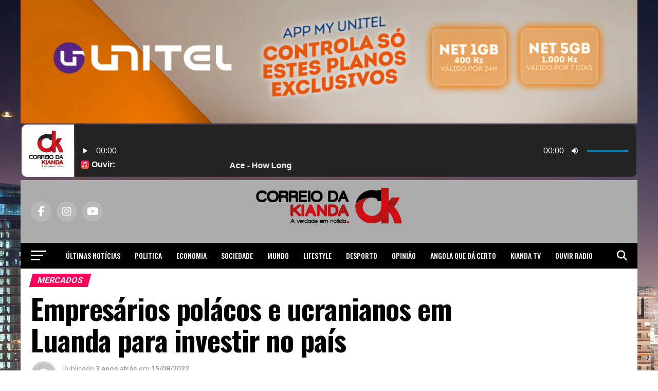

--- FILE ---
content_type: text/html; charset=UTF-8
request_url: https://correiokianda.info/empresarios-polacos-e-ucrnianos-em-luanda-para-investir-no-pais/
body_size: 34906
content:
<!DOCTYPE html>
<html lang="pt-PT">
<head>
<meta name="facebook-domain-verification" content="wt5j1w5gfbcot1uk72ona6hu9ajogb" />

<meta charset="UTF-8" >
<meta name="viewport" id="viewport" content="width=device-width, initial-scale=1.0, maximum-scale=5.0, minimum-scale=1.0, user-scalable=yes" />
<link rel="pingback" href="https://correiokianda.info/xmlrpc.php" />
<meta property="og:type" content="article" />
					<meta property="og:image" content="https://correiokianda.info/wp-content/uploads/2021/03/WhatsApp-Image-2021-03-01-at-21.10.30.jpeg" />
		<meta name="twitter:image" content="https://correiokianda.info/wp-content/uploads/2021/03/WhatsApp-Image-2021-03-01-at-21.10.30.jpeg" />
	<meta property="og:url" content="https://correiokianda.info/empresarios-polacos-e-ucrnianos-em-luanda-para-investir-no-pais/" />
<meta property="og:title" content="Empresários polácos e ucranianos em Luanda para investir no país" />
<meta property="og:description" content="Um grupo de empresários polácos e ucranianos está em Luanda para apresentar seus interesses em investir em Angola, em vários sectores de actividades. A delegação, composta por representantes de cinco grandes grupos empresariais dos dois países da Europa, é recebida hoje, em audiência, pelo Ministro da Indústria e Comércio, Victor Fernandes, para manifestar oficialmente o [&hellip;]" />
<meta name="twitter:card" content="summary_large_image">
<meta name="twitter:url" content="https://correiokianda.info/empresarios-polacos-e-ucrnianos-em-luanda-para-investir-no-pais/">
<meta name="twitter:title" content="Empresários polácos e ucranianos em Luanda para investir no país">
<meta name="twitter:description" content="Um grupo de empresários polácos e ucranianos está em Luanda para apresentar seus interesses em investir em Angola, em vários sectores de actividades. A delegação, composta por representantes de cinco grandes grupos empresariais dos dois países da Europa, é recebida hoje, em audiência, pelo Ministro da Indústria e Comércio, Victor Fernandes, para manifestar oficialmente o [&hellip;]">
<meta name='robots' content='index, follow, max-image-preview:large, max-snippet:-1, max-video-preview:-1' />
<!-- Google tag (gtag.js) consent mode dataLayer added by Site Kit -->
<script type="text/javascript" id="google_gtagjs-js-consent-mode-data-layer">
/* <![CDATA[ */
window.dataLayer = window.dataLayer || [];function gtag(){dataLayer.push(arguments);}
gtag('consent', 'default', {"ad_personalization":"denied","ad_storage":"denied","ad_user_data":"denied","analytics_storage":"denied","functionality_storage":"denied","security_storage":"denied","personalization_storage":"denied","region":["AT","BE","BG","CH","CY","CZ","DE","DK","EE","ES","FI","FR","GB","GR","HR","HU","IE","IS","IT","LI","LT","LU","LV","MT","NL","NO","PL","PT","RO","SE","SI","SK"],"wait_for_update":500});
window._googlesitekitConsentCategoryMap = {"statistics":["analytics_storage"],"marketing":["ad_storage","ad_user_data","ad_personalization"],"functional":["functionality_storage","security_storage"],"preferences":["personalization_storage"]};
window._googlesitekitConsents = {"ad_personalization":"denied","ad_storage":"denied","ad_user_data":"denied","analytics_storage":"denied","functionality_storage":"denied","security_storage":"denied","personalization_storage":"denied","region":["AT","BE","BG","CH","CY","CZ","DE","DK","EE","ES","FI","FR","GB","GR","HR","HU","IE","IS","IT","LI","LT","LU","LV","MT","NL","NO","PL","PT","RO","SE","SI","SK"],"wait_for_update":500};
/* ]]> */
</script>
<!-- End Google tag (gtag.js) consent mode dataLayer added by Site Kit -->

	<!-- This site is optimized with the Yoast SEO plugin v26.7 - https://yoast.com/wordpress/plugins/seo/ -->
	<title>Empresários polácos e ucranianos em Luanda para investir no país - Correio da Kianda - Not&iacute;cias de Angola</title>
<link data-rocket-preload as="style" href="https://fonts.googleapis.com/css?family=Roboto%3A300%2C400%2C700%2C900%7COswald%3A400%2C700%7CAdvent%20Pro%3A700%7COpen%20Sans%3A700%7CAnton%3A400Oswald%3A100%2C200%2C300%2C400%2C500%2C600%2C700%2C800%2C900%7COswald%3A100%2C200%2C300%2C400%2C500%2C600%2C700%2C800%2C900%7CRoboto%3A100%2C200%2C300%2C400%2C500%2C600%2C700%2C800%2C900%7CRoboto%3A100%2C200%2C300%2C400%2C500%2C600%2C700%2C800%2C900%7CPT%20Serif%3A100%2C200%2C300%2C400%2C500%2C600%2C700%2C800%2C900%7COswald%3A100%2C200%2C300%2C400%2C500%2C600%2C700%2C800%2C900%26amp%3Bsubset%3Dlatin%2Clatin-ext%2Ccyrillic%2Ccyrillic-ext%2Cgreek-ext%2Cgreek%2Cvietnamese%26amp%3Bdisplay%3Dswap&#038;display=swap" rel="preload">
<link href="https://fonts.googleapis.com/css?family=Roboto%3A300%2C400%2C700%2C900%7COswald%3A400%2C700%7CAdvent%20Pro%3A700%7COpen%20Sans%3A700%7CAnton%3A400Oswald%3A100%2C200%2C300%2C400%2C500%2C600%2C700%2C800%2C900%7COswald%3A100%2C200%2C300%2C400%2C500%2C600%2C700%2C800%2C900%7CRoboto%3A100%2C200%2C300%2C400%2C500%2C600%2C700%2C800%2C900%7CRoboto%3A100%2C200%2C300%2C400%2C500%2C600%2C700%2C800%2C900%7CPT%20Serif%3A100%2C200%2C300%2C400%2C500%2C600%2C700%2C800%2C900%7COswald%3A100%2C200%2C300%2C400%2C500%2C600%2C700%2C800%2C900%26amp%3Bsubset%3Dlatin%2Clatin-ext%2Ccyrillic%2Ccyrillic-ext%2Cgreek-ext%2Cgreek%2Cvietnamese%26amp%3Bdisplay%3Dswap&#038;display=swap" media="print" onload="this.media=&#039;all&#039;" rel="stylesheet">
<noscript><link rel="stylesheet" href="https://fonts.googleapis.com/css?family=Roboto%3A300%2C400%2C700%2C900%7COswald%3A400%2C700%7CAdvent%20Pro%3A700%7COpen%20Sans%3A700%7CAnton%3A400Oswald%3A100%2C200%2C300%2C400%2C500%2C600%2C700%2C800%2C900%7COswald%3A100%2C200%2C300%2C400%2C500%2C600%2C700%2C800%2C900%7CRoboto%3A100%2C200%2C300%2C400%2C500%2C600%2C700%2C800%2C900%7CRoboto%3A100%2C200%2C300%2C400%2C500%2C600%2C700%2C800%2C900%7CPT%20Serif%3A100%2C200%2C300%2C400%2C500%2C600%2C700%2C800%2C900%7COswald%3A100%2C200%2C300%2C400%2C500%2C600%2C700%2C800%2C900%26amp%3Bsubset%3Dlatin%2Clatin-ext%2Ccyrillic%2Ccyrillic-ext%2Cgreek-ext%2Cgreek%2Cvietnamese%26amp%3Bdisplay%3Dswap&#038;display=swap"></noscript>
	<link rel="canonical" href="https://correiokianda.info/empresarios-polacos-e-ucrnianos-em-luanda-para-investir-no-pais/" />
	<meta name="twitter:card" content="summary_large_image" />
	<meta name="twitter:title" content="Empresários polácos e ucranianos em Luanda para investir no país - Correio da Kianda - Not&iacute;cias de Angola" />
	<meta name="twitter:description" content="Um grupo de empresários polácos e ucranianos está em Luanda para apresentar seus interesses em investir em Angola, em vários sectores de actividades. A delegação, composta por representantes de cinco grandes grupos empresariais dos dois países da Europa, é recebida hoje, em audiência, pelo Ministro da Indústria e Comércio, Victor Fernandes, para manifestar oficialmente o [&hellip;]" />
	<meta name="twitter:image" content="https://correiokianda.info/wp-content/uploads/2021/03/WhatsApp-Image-2021-03-01-at-21.10.30.jpeg" />
	<meta name="twitter:label1" content="Escrito por" />
	<meta name="twitter:data1" content="Manuel Camalata" />
	<meta name="twitter:label2" content="Tempo estimado de leitura" />
	<meta name="twitter:data2" content="2 minutos" />
	<script type="application/ld+json" class="yoast-schema-graph">{"@context":"https://schema.org","@graph":[{"@type":"Article","@id":"https://correiokianda.info/empresarios-polacos-e-ucrnianos-em-luanda-para-investir-no-pais/#article","isPartOf":{"@id":"https://correiokianda.info/empresarios-polacos-e-ucrnianos-em-luanda-para-investir-no-pais/"},"author":{"name":"Manuel Camalata","@id":"https://correiokianda.info/#/schema/person/f2ea09c278fb7984c0c28584cc9a3368"},"headline":"Empresários polácos e ucranianos em Luanda para investir no país","datePublished":"2022-08-15T08:20:57+00:00","dateModified":"2022-08-15T09:07:37+00:00","mainEntityOfPage":{"@id":"https://correiokianda.info/empresarios-polacos-e-ucrnianos-em-luanda-para-investir-no-pais/"},"wordCount":262,"commentCount":0,"publisher":{"@id":"https://correiokianda.info/#organization"},"image":{"@id":"https://correiokianda.info/empresarios-polacos-e-ucrnianos-em-luanda-para-investir-no-pais/#primaryimage"},"thumbnailUrl":"https://correiokianda.info/wp-content/uploads/2021/03/WhatsApp-Image-2021-03-01-at-21.10.30.jpeg","keywords":["EMPRESÁRIOS","MINDCOM","POLONIA","Ucrania","Victor Fernandes"],"articleSection":["Mercados"],"inLanguage":"pt-PT","potentialAction":[{"@type":"CommentAction","name":"Comment","target":["https://correiokianda.info/empresarios-polacos-e-ucrnianos-em-luanda-para-investir-no-pais/#respond"]}]},{"@type":"WebPage","@id":"https://correiokianda.info/empresarios-polacos-e-ucrnianos-em-luanda-para-investir-no-pais/","url":"https://correiokianda.info/empresarios-polacos-e-ucrnianos-em-luanda-para-investir-no-pais/","name":"Empresários polácos e ucranianos em Luanda para investir no país - Correio da Kianda - Not&iacute;cias de Angola","isPartOf":{"@id":"https://correiokianda.info/#website"},"primaryImageOfPage":{"@id":"https://correiokianda.info/empresarios-polacos-e-ucrnianos-em-luanda-para-investir-no-pais/#primaryimage"},"image":{"@id":"https://correiokianda.info/empresarios-polacos-e-ucrnianos-em-luanda-para-investir-no-pais/#primaryimage"},"thumbnailUrl":"https://correiokianda.info/wp-content/uploads/2021/03/WhatsApp-Image-2021-03-01-at-21.10.30.jpeg","datePublished":"2022-08-15T08:20:57+00:00","dateModified":"2022-08-15T09:07:37+00:00","breadcrumb":{"@id":"https://correiokianda.info/empresarios-polacos-e-ucrnianos-em-luanda-para-investir-no-pais/#breadcrumb"},"inLanguage":"pt-PT","potentialAction":[{"@type":"ReadAction","target":["https://correiokianda.info/empresarios-polacos-e-ucrnianos-em-luanda-para-investir-no-pais/"]}]},{"@type":"ImageObject","inLanguage":"pt-PT","@id":"https://correiokianda.info/empresarios-polacos-e-ucrnianos-em-luanda-para-investir-no-pais/#primaryimage","url":"https://correiokianda.info/wp-content/uploads/2021/03/WhatsApp-Image-2021-03-01-at-21.10.30.jpeg","contentUrl":"https://correiokianda.info/wp-content/uploads/2021/03/WhatsApp-Image-2021-03-01-at-21.10.30.jpeg","width":514,"height":424},{"@type":"BreadcrumbList","@id":"https://correiokianda.info/empresarios-polacos-e-ucrnianos-em-luanda-para-investir-no-pais/#breadcrumb","itemListElement":[{"@type":"ListItem","position":1,"name":"Início","item":"https://correiokianda.info/"},{"@type":"ListItem","position":2,"name":"Empresários polácos e ucranianos em Luanda para investir no país"}]},{"@type":"WebSite","@id":"https://correiokianda.info/#website","url":"https://correiokianda.info/","name":"Correio da Kianda - A verdade em notícia","description":"A verdade em notícia - Jornal de noticias de Angola","publisher":{"@id":"https://correiokianda.info/#organization"},"potentialAction":[{"@type":"SearchAction","target":{"@type":"EntryPoint","urlTemplate":"https://correiokianda.info/?s={search_term_string}"},"query-input":{"@type":"PropertyValueSpecification","valueRequired":true,"valueName":"search_term_string"}}],"inLanguage":"pt-PT"},{"@type":"Organization","@id":"https://correiokianda.info/#organization","name":"Correio Kianda","url":"https://correiokianda.info/","logo":{"@type":"ImageObject","inLanguage":"pt-PT","@id":"https://correiokianda.info/#/schema/logo/image/","url":"https://correiokianda.info/wp-content/uploads/2018/07/versao-vertical_CK.png","contentUrl":"https://correiokianda.info/wp-content/uploads/2018/07/versao-vertical_CK.png","width":1656,"height":715,"caption":"Correio Kianda"},"image":{"@id":"https://correiokianda.info/#/schema/logo/image/"},"sameAs":["https://www.facebook.com/correio.kianda/","https://www.instagram.com/correio_da_kianda/","https://www.linkedin.com/company/18489059/","https://www.youtube.com/channel/UClF22PkURLF6RKATL6PAC6Q"]},{"@type":"Person","@id":"https://correiokianda.info/#/schema/person/f2ea09c278fb7984c0c28584cc9a3368","name":"Manuel Camalata","image":{"@type":"ImageObject","inLanguage":"pt-PT","@id":"https://correiokianda.info/#/schema/person/image/","url":"https://secure.gravatar.com/avatar/cbffadce622ccb2fd9ab779007062a8e87f52d93cf8bc04ac3c5272577952450?s=96&d=mm&r=g","contentUrl":"https://secure.gravatar.com/avatar/cbffadce622ccb2fd9ab779007062a8e87f52d93cf8bc04ac3c5272577952450?s=96&d=mm&r=g","caption":"Manuel Camalata"},"sameAs":["http://www.correiokianda.info"],"url":"https://correiokianda.info/author/manuel-camalata/"}]}</script>
	<!-- / Yoast SEO plugin. -->


<link rel='dns-prefetch' href='//platform-api.sharethis.com' />
<link rel='dns-prefetch' href='//www.googletagmanager.com' />
<link rel='dns-prefetch' href='//ajax.googleapis.com' />
<link rel='dns-prefetch' href='//fonts.googleapis.com' />
<link rel='dns-prefetch' href='//pagead2.googlesyndication.com' />
<link href='https://fonts.gstatic.com' crossorigin rel='preconnect' />
<link rel="alternate" type="application/rss+xml" title="Correio da Kianda - Not&iacute;cias de Angola &raquo; Feed" href="https://correiokianda.info/feed/" />
<link rel="alternate" type="application/rss+xml" title="Correio da Kianda - Not&iacute;cias de Angola &raquo; Feed de comentários" href="https://correiokianda.info/comments/feed/" />
<script type="text/javascript" id="wpp-js" src="https://correiokianda.info/wp-content/plugins/wordpress-popular-posts/assets/js/wpp.min.js?ver=7.3.6" data-sampling="0" data-sampling-rate="100" data-api-url="https://correiokianda.info/wp-json/wordpress-popular-posts" data-post-id="75532" data-token="9baebc723a" data-lang="0" data-debug="0"></script>
<link rel="alternate" type="application/rss+xml" title="Feed de comentários de Correio da Kianda - Not&iacute;cias de Angola &raquo; Empresários polácos e ucranianos em Luanda para investir no país" href="https://correiokianda.info/empresarios-polacos-e-ucrnianos-em-luanda-para-investir-no-pais/feed/" />
<link rel="alternate" title="oEmbed (JSON)" type="application/json+oembed" href="https://correiokianda.info/wp-json/oembed/1.0/embed?url=https%3A%2F%2Fcorreiokianda.info%2Fempresarios-polacos-e-ucrnianos-em-luanda-para-investir-no-pais%2F" />
<link rel="alternate" title="oEmbed (XML)" type="text/xml+oembed" href="https://correiokianda.info/wp-json/oembed/1.0/embed?url=https%3A%2F%2Fcorreiokianda.info%2Fempresarios-polacos-e-ucrnianos-em-luanda-para-investir-no-pais%2F&#038;format=xml" />
<style id='wp-img-auto-sizes-contain-inline-css' type='text/css'>
img:is([sizes=auto i],[sizes^="auto," i]){contain-intrinsic-size:3000px 1500px}
/*# sourceURL=wp-img-auto-sizes-contain-inline-css */
</style>
<link rel='stylesheet' id='dashicons-css' href='https://correiokianda.info/wp-includes/css/dashicons.min.css?ver=6.9' type='text/css' media='all' />
<link rel='stylesheet' id='post-views-counter-frontend-css' href='https://correiokianda.info/wp-content/plugins/post-views-counter/css/frontend.css?ver=1.7.1' type='text/css' media='all' />
<style id='wp-emoji-styles-inline-css' type='text/css'>

	img.wp-smiley, img.emoji {
		display: inline !important;
		border: none !important;
		box-shadow: none !important;
		height: 1em !important;
		width: 1em !important;
		margin: 0 0.07em !important;
		vertical-align: -0.1em !important;
		background: none !important;
		padding: 0 !important;
	}
/*# sourceURL=wp-emoji-styles-inline-css */
</style>
<style id='wp-block-library-inline-css' type='text/css'>
:root{--wp-block-synced-color:#7a00df;--wp-block-synced-color--rgb:122,0,223;--wp-bound-block-color:var(--wp-block-synced-color);--wp-editor-canvas-background:#ddd;--wp-admin-theme-color:#007cba;--wp-admin-theme-color--rgb:0,124,186;--wp-admin-theme-color-darker-10:#006ba1;--wp-admin-theme-color-darker-10--rgb:0,107,160.5;--wp-admin-theme-color-darker-20:#005a87;--wp-admin-theme-color-darker-20--rgb:0,90,135;--wp-admin-border-width-focus:2px}@media (min-resolution:192dpi){:root{--wp-admin-border-width-focus:1.5px}}.wp-element-button{cursor:pointer}:root .has-very-light-gray-background-color{background-color:#eee}:root .has-very-dark-gray-background-color{background-color:#313131}:root .has-very-light-gray-color{color:#eee}:root .has-very-dark-gray-color{color:#313131}:root .has-vivid-green-cyan-to-vivid-cyan-blue-gradient-background{background:linear-gradient(135deg,#00d084,#0693e3)}:root .has-purple-crush-gradient-background{background:linear-gradient(135deg,#34e2e4,#4721fb 50%,#ab1dfe)}:root .has-hazy-dawn-gradient-background{background:linear-gradient(135deg,#faaca8,#dad0ec)}:root .has-subdued-olive-gradient-background{background:linear-gradient(135deg,#fafae1,#67a671)}:root .has-atomic-cream-gradient-background{background:linear-gradient(135deg,#fdd79a,#004a59)}:root .has-nightshade-gradient-background{background:linear-gradient(135deg,#330968,#31cdcf)}:root .has-midnight-gradient-background{background:linear-gradient(135deg,#020381,#2874fc)}:root{--wp--preset--font-size--normal:16px;--wp--preset--font-size--huge:42px}.has-regular-font-size{font-size:1em}.has-larger-font-size{font-size:2.625em}.has-normal-font-size{font-size:var(--wp--preset--font-size--normal)}.has-huge-font-size{font-size:var(--wp--preset--font-size--huge)}.has-text-align-center{text-align:center}.has-text-align-left{text-align:left}.has-text-align-right{text-align:right}.has-fit-text{white-space:nowrap!important}#end-resizable-editor-section{display:none}.aligncenter{clear:both}.items-justified-left{justify-content:flex-start}.items-justified-center{justify-content:center}.items-justified-right{justify-content:flex-end}.items-justified-space-between{justify-content:space-between}.screen-reader-text{border:0;clip-path:inset(50%);height:1px;margin:-1px;overflow:hidden;padding:0;position:absolute;width:1px;word-wrap:normal!important}.screen-reader-text:focus{background-color:#ddd;clip-path:none;color:#444;display:block;font-size:1em;height:auto;left:5px;line-height:normal;padding:15px 23px 14px;text-decoration:none;top:5px;width:auto;z-index:100000}html :where(.has-border-color){border-style:solid}html :where([style*=border-top-color]){border-top-style:solid}html :where([style*=border-right-color]){border-right-style:solid}html :where([style*=border-bottom-color]){border-bottom-style:solid}html :where([style*=border-left-color]){border-left-style:solid}html :where([style*=border-width]){border-style:solid}html :where([style*=border-top-width]){border-top-style:solid}html :where([style*=border-right-width]){border-right-style:solid}html :where([style*=border-bottom-width]){border-bottom-style:solid}html :where([style*=border-left-width]){border-left-style:solid}html :where(img[class*=wp-image-]){height:auto;max-width:100%}:where(figure){margin:0 0 1em}html :where(.is-position-sticky){--wp-admin--admin-bar--position-offset:var(--wp-admin--admin-bar--height,0px)}@media screen and (max-width:600px){html :where(.is-position-sticky){--wp-admin--admin-bar--position-offset:0px}}

/*# sourceURL=wp-block-library-inline-css */
</style><style id='global-styles-inline-css' type='text/css'>
:root{--wp--preset--aspect-ratio--square: 1;--wp--preset--aspect-ratio--4-3: 4/3;--wp--preset--aspect-ratio--3-4: 3/4;--wp--preset--aspect-ratio--3-2: 3/2;--wp--preset--aspect-ratio--2-3: 2/3;--wp--preset--aspect-ratio--16-9: 16/9;--wp--preset--aspect-ratio--9-16: 9/16;--wp--preset--color--black: #000000;--wp--preset--color--cyan-bluish-gray: #abb8c3;--wp--preset--color--white: #ffffff;--wp--preset--color--pale-pink: #f78da7;--wp--preset--color--vivid-red: #cf2e2e;--wp--preset--color--luminous-vivid-orange: #ff6900;--wp--preset--color--luminous-vivid-amber: #fcb900;--wp--preset--color--light-green-cyan: #7bdcb5;--wp--preset--color--vivid-green-cyan: #00d084;--wp--preset--color--pale-cyan-blue: #8ed1fc;--wp--preset--color--vivid-cyan-blue: #0693e3;--wp--preset--color--vivid-purple: #9b51e0;--wp--preset--gradient--vivid-cyan-blue-to-vivid-purple: linear-gradient(135deg,rgb(6,147,227) 0%,rgb(155,81,224) 100%);--wp--preset--gradient--light-green-cyan-to-vivid-green-cyan: linear-gradient(135deg,rgb(122,220,180) 0%,rgb(0,208,130) 100%);--wp--preset--gradient--luminous-vivid-amber-to-luminous-vivid-orange: linear-gradient(135deg,rgb(252,185,0) 0%,rgb(255,105,0) 100%);--wp--preset--gradient--luminous-vivid-orange-to-vivid-red: linear-gradient(135deg,rgb(255,105,0) 0%,rgb(207,46,46) 100%);--wp--preset--gradient--very-light-gray-to-cyan-bluish-gray: linear-gradient(135deg,rgb(238,238,238) 0%,rgb(169,184,195) 100%);--wp--preset--gradient--cool-to-warm-spectrum: linear-gradient(135deg,rgb(74,234,220) 0%,rgb(151,120,209) 20%,rgb(207,42,186) 40%,rgb(238,44,130) 60%,rgb(251,105,98) 80%,rgb(254,248,76) 100%);--wp--preset--gradient--blush-light-purple: linear-gradient(135deg,rgb(255,206,236) 0%,rgb(152,150,240) 100%);--wp--preset--gradient--blush-bordeaux: linear-gradient(135deg,rgb(254,205,165) 0%,rgb(254,45,45) 50%,rgb(107,0,62) 100%);--wp--preset--gradient--luminous-dusk: linear-gradient(135deg,rgb(255,203,112) 0%,rgb(199,81,192) 50%,rgb(65,88,208) 100%);--wp--preset--gradient--pale-ocean: linear-gradient(135deg,rgb(255,245,203) 0%,rgb(182,227,212) 50%,rgb(51,167,181) 100%);--wp--preset--gradient--electric-grass: linear-gradient(135deg,rgb(202,248,128) 0%,rgb(113,206,126) 100%);--wp--preset--gradient--midnight: linear-gradient(135deg,rgb(2,3,129) 0%,rgb(40,116,252) 100%);--wp--preset--font-size--small: 13px;--wp--preset--font-size--medium: 20px;--wp--preset--font-size--large: 36px;--wp--preset--font-size--x-large: 42px;--wp--preset--spacing--20: 0.44rem;--wp--preset--spacing--30: 0.67rem;--wp--preset--spacing--40: 1rem;--wp--preset--spacing--50: 1.5rem;--wp--preset--spacing--60: 2.25rem;--wp--preset--spacing--70: 3.38rem;--wp--preset--spacing--80: 5.06rem;--wp--preset--shadow--natural: 6px 6px 9px rgba(0, 0, 0, 0.2);--wp--preset--shadow--deep: 12px 12px 50px rgba(0, 0, 0, 0.4);--wp--preset--shadow--sharp: 6px 6px 0px rgba(0, 0, 0, 0.2);--wp--preset--shadow--outlined: 6px 6px 0px -3px rgb(255, 255, 255), 6px 6px rgb(0, 0, 0);--wp--preset--shadow--crisp: 6px 6px 0px rgb(0, 0, 0);}:where(.is-layout-flex){gap: 0.5em;}:where(.is-layout-grid){gap: 0.5em;}body .is-layout-flex{display: flex;}.is-layout-flex{flex-wrap: wrap;align-items: center;}.is-layout-flex > :is(*, div){margin: 0;}body .is-layout-grid{display: grid;}.is-layout-grid > :is(*, div){margin: 0;}:where(.wp-block-columns.is-layout-flex){gap: 2em;}:where(.wp-block-columns.is-layout-grid){gap: 2em;}:where(.wp-block-post-template.is-layout-flex){gap: 1.25em;}:where(.wp-block-post-template.is-layout-grid){gap: 1.25em;}.has-black-color{color: var(--wp--preset--color--black) !important;}.has-cyan-bluish-gray-color{color: var(--wp--preset--color--cyan-bluish-gray) !important;}.has-white-color{color: var(--wp--preset--color--white) !important;}.has-pale-pink-color{color: var(--wp--preset--color--pale-pink) !important;}.has-vivid-red-color{color: var(--wp--preset--color--vivid-red) !important;}.has-luminous-vivid-orange-color{color: var(--wp--preset--color--luminous-vivid-orange) !important;}.has-luminous-vivid-amber-color{color: var(--wp--preset--color--luminous-vivid-amber) !important;}.has-light-green-cyan-color{color: var(--wp--preset--color--light-green-cyan) !important;}.has-vivid-green-cyan-color{color: var(--wp--preset--color--vivid-green-cyan) !important;}.has-pale-cyan-blue-color{color: var(--wp--preset--color--pale-cyan-blue) !important;}.has-vivid-cyan-blue-color{color: var(--wp--preset--color--vivid-cyan-blue) !important;}.has-vivid-purple-color{color: var(--wp--preset--color--vivid-purple) !important;}.has-black-background-color{background-color: var(--wp--preset--color--black) !important;}.has-cyan-bluish-gray-background-color{background-color: var(--wp--preset--color--cyan-bluish-gray) !important;}.has-white-background-color{background-color: var(--wp--preset--color--white) !important;}.has-pale-pink-background-color{background-color: var(--wp--preset--color--pale-pink) !important;}.has-vivid-red-background-color{background-color: var(--wp--preset--color--vivid-red) !important;}.has-luminous-vivid-orange-background-color{background-color: var(--wp--preset--color--luminous-vivid-orange) !important;}.has-luminous-vivid-amber-background-color{background-color: var(--wp--preset--color--luminous-vivid-amber) !important;}.has-light-green-cyan-background-color{background-color: var(--wp--preset--color--light-green-cyan) !important;}.has-vivid-green-cyan-background-color{background-color: var(--wp--preset--color--vivid-green-cyan) !important;}.has-pale-cyan-blue-background-color{background-color: var(--wp--preset--color--pale-cyan-blue) !important;}.has-vivid-cyan-blue-background-color{background-color: var(--wp--preset--color--vivid-cyan-blue) !important;}.has-vivid-purple-background-color{background-color: var(--wp--preset--color--vivid-purple) !important;}.has-black-border-color{border-color: var(--wp--preset--color--black) !important;}.has-cyan-bluish-gray-border-color{border-color: var(--wp--preset--color--cyan-bluish-gray) !important;}.has-white-border-color{border-color: var(--wp--preset--color--white) !important;}.has-pale-pink-border-color{border-color: var(--wp--preset--color--pale-pink) !important;}.has-vivid-red-border-color{border-color: var(--wp--preset--color--vivid-red) !important;}.has-luminous-vivid-orange-border-color{border-color: var(--wp--preset--color--luminous-vivid-orange) !important;}.has-luminous-vivid-amber-border-color{border-color: var(--wp--preset--color--luminous-vivid-amber) !important;}.has-light-green-cyan-border-color{border-color: var(--wp--preset--color--light-green-cyan) !important;}.has-vivid-green-cyan-border-color{border-color: var(--wp--preset--color--vivid-green-cyan) !important;}.has-pale-cyan-blue-border-color{border-color: var(--wp--preset--color--pale-cyan-blue) !important;}.has-vivid-cyan-blue-border-color{border-color: var(--wp--preset--color--vivid-cyan-blue) !important;}.has-vivid-purple-border-color{border-color: var(--wp--preset--color--vivid-purple) !important;}.has-vivid-cyan-blue-to-vivid-purple-gradient-background{background: var(--wp--preset--gradient--vivid-cyan-blue-to-vivid-purple) !important;}.has-light-green-cyan-to-vivid-green-cyan-gradient-background{background: var(--wp--preset--gradient--light-green-cyan-to-vivid-green-cyan) !important;}.has-luminous-vivid-amber-to-luminous-vivid-orange-gradient-background{background: var(--wp--preset--gradient--luminous-vivid-amber-to-luminous-vivid-orange) !important;}.has-luminous-vivid-orange-to-vivid-red-gradient-background{background: var(--wp--preset--gradient--luminous-vivid-orange-to-vivid-red) !important;}.has-very-light-gray-to-cyan-bluish-gray-gradient-background{background: var(--wp--preset--gradient--very-light-gray-to-cyan-bluish-gray) !important;}.has-cool-to-warm-spectrum-gradient-background{background: var(--wp--preset--gradient--cool-to-warm-spectrum) !important;}.has-blush-light-purple-gradient-background{background: var(--wp--preset--gradient--blush-light-purple) !important;}.has-blush-bordeaux-gradient-background{background: var(--wp--preset--gradient--blush-bordeaux) !important;}.has-luminous-dusk-gradient-background{background: var(--wp--preset--gradient--luminous-dusk) !important;}.has-pale-ocean-gradient-background{background: var(--wp--preset--gradient--pale-ocean) !important;}.has-electric-grass-gradient-background{background: var(--wp--preset--gradient--electric-grass) !important;}.has-midnight-gradient-background{background: var(--wp--preset--gradient--midnight) !important;}.has-small-font-size{font-size: var(--wp--preset--font-size--small) !important;}.has-medium-font-size{font-size: var(--wp--preset--font-size--medium) !important;}.has-large-font-size{font-size: var(--wp--preset--font-size--large) !important;}.has-x-large-font-size{font-size: var(--wp--preset--font-size--x-large) !important;}
/*# sourceURL=global-styles-inline-css */
</style>

<style id='classic-theme-styles-inline-css' type='text/css'>
/*! This file is auto-generated */
.wp-block-button__link{color:#fff;background-color:#32373c;border-radius:9999px;box-shadow:none;text-decoration:none;padding:calc(.667em + 2px) calc(1.333em + 2px);font-size:1.125em}.wp-block-file__button{background:#32373c;color:#fff;text-decoration:none}
/*# sourceURL=/wp-includes/css/classic-themes.min.css */
</style>
<link rel='stylesheet' id='cptch_stylesheet-css' href='https://correiokianda.info/wp-content/plugins/captcha/css/front_end_style.css?ver=4.4.5' type='text/css' media='all' />
<link rel='stylesheet' id='cptch_desktop_style-css' href='https://correiokianda.info/wp-content/plugins/captcha/css/desktop_style.css?ver=4.4.5' type='text/css' media='all' />
<link rel='stylesheet' id='ql-jquery-ui-css' href='//ajax.googleapis.com/ajax/libs/jqueryui/1.12.1/themes/smoothness/jquery-ui.css?ver=6.9' type='text/css' media='all' />
<link rel='stylesheet' id='audioigniter-css' href='https://correiokianda.info/wp-content/plugins/audioigniter/player/build/style.css?ver=2.0.2' type='text/css' media='all' />
<link rel='stylesheet' id='display-authors-widget-styles-css' href='https://correiokianda.info/wp-content/plugins/display-authors-widget/css/display-authors-widget.css?ver=20141604' type='text/css' media='all' />
<link rel='stylesheet' id='wordpress-popular-posts-css-css' href='https://correiokianda.info/wp-content/plugins/wordpress-popular-posts/assets/css/wpp.css?ver=7.3.6' type='text/css' media='all' />
<link rel='stylesheet' id='mvp-custom-style-css' href='https://correiokianda.info/wp-content/themes/zox-news/style.css?ver=6.9' type='text/css' media='all' />
<style id='mvp-custom-style-inline-css' type='text/css'>


#mvp-wallpaper {
	background: url(https://correiokianda.info/wp-content/uploads/2018/08/Luanda-1.jpg) no-repeat 50% 0;
	}

#mvp-foot-copy a {
	color: #0be6af;
	}

#mvp-content-main p a,
#mvp-content-main ul a,
#mvp-content-main ol a,
.mvp-post-add-main p a,
.mvp-post-add-main ul a,
.mvp-post-add-main ol a {
	box-shadow: inset 0 -4px 0 #0be6af;
	}

#mvp-content-main p a:hover,
#mvp-content-main ul a:hover,
#mvp-content-main ol a:hover,
.mvp-post-add-main p a:hover,
.mvp-post-add-main ul a:hover,
.mvp-post-add-main ol a:hover {
	background: #0be6af;
	}

a,
a:visited,
.post-info-name a,
.woocommerce .woocommerce-breadcrumb a {
	color: #ff005b;
	}

#mvp-side-wrap a:hover {
	color: #ff005b;
	}

.mvp-fly-top:hover,
.mvp-vid-box-wrap,
ul.mvp-soc-mob-list li.mvp-soc-mob-com {
	background: #0be6af;
	}

nav.mvp-fly-nav-menu ul li.menu-item-has-children:after,
.mvp-feat1-left-wrap span.mvp-cd-cat,
.mvp-widget-feat1-top-story span.mvp-cd-cat,
.mvp-widget-feat2-left-cont span.mvp-cd-cat,
.mvp-widget-dark-feat span.mvp-cd-cat,
.mvp-widget-dark-sub span.mvp-cd-cat,
.mvp-vid-wide-text span.mvp-cd-cat,
.mvp-feat2-top-text span.mvp-cd-cat,
.mvp-feat3-main-story span.mvp-cd-cat,
.mvp-feat3-sub-text span.mvp-cd-cat,
.mvp-feat4-main-text span.mvp-cd-cat,
.woocommerce-message:before,
.woocommerce-info:before,
.woocommerce-message:before {
	color: #0be6af;
	}

#searchform input,
.mvp-authors-name {
	border-bottom: 1px solid #0be6af;
	}

.mvp-fly-top:hover {
	border-top: 1px solid #0be6af;
	border-left: 1px solid #0be6af;
	border-bottom: 1px solid #0be6af;
	}

.woocommerce .widget_price_filter .ui-slider .ui-slider-handle,
.woocommerce #respond input#submit.alt,
.woocommerce a.button.alt,
.woocommerce button.button.alt,
.woocommerce input.button.alt,
.woocommerce #respond input#submit.alt:hover,
.woocommerce a.button.alt:hover,
.woocommerce button.button.alt:hover,
.woocommerce input.button.alt:hover {
	background-color: #0be6af;
	}

.woocommerce-error,
.woocommerce-info,
.woocommerce-message {
	border-top-color: #0be6af;
	}

ul.mvp-feat1-list-buts li.active span.mvp-feat1-list-but,
span.mvp-widget-home-title,
span.mvp-post-cat,
span.mvp-feat1-pop-head {
	background: #ff005b;
	}

.woocommerce span.onsale {
	background-color: #ff005b;
	}

.mvp-widget-feat2-side-more-but,
.woocommerce .star-rating span:before,
span.mvp-prev-next-label,
.mvp-cat-date-wrap .sticky {
	color: #ff005b !important;
	}

#mvp-main-nav-top,
#mvp-fly-wrap,
.mvp-soc-mob-right,
#mvp-main-nav-small-cont {
	background: #ababab;
	}

#mvp-main-nav-small .mvp-fly-but-wrap span,
#mvp-main-nav-small .mvp-search-but-wrap span,
.mvp-nav-top-left .mvp-fly-but-wrap span,
#mvp-fly-wrap .mvp-fly-but-wrap span {
	background: #ab5252;
	}

.mvp-nav-top-right .mvp-nav-search-but,
span.mvp-fly-soc-head,
.mvp-soc-mob-right i,
#mvp-main-nav-small span.mvp-nav-search-but,
#mvp-main-nav-small .mvp-nav-menu ul li a  {
	color: #ab5252;
	}

#mvp-main-nav-small .mvp-nav-menu ul li.menu-item-has-children a:after {
	border-color: #ab5252 transparent transparent transparent;
	}

#mvp-nav-top-wrap span.mvp-nav-search-but:hover,
#mvp-main-nav-small span.mvp-nav-search-but:hover {
	color: #0be6af;
	}

#mvp-nav-top-wrap .mvp-fly-but-wrap:hover span,
#mvp-main-nav-small .mvp-fly-but-wrap:hover span,
span.mvp-woo-cart-num:hover {
	background: #0be6af;
	}

#mvp-main-nav-bot-cont {
	background: #000000;
	}

#mvp-nav-bot-wrap .mvp-fly-but-wrap span,
#mvp-nav-bot-wrap .mvp-search-but-wrap span {
	background: #ffffff;
	}

#mvp-nav-bot-wrap span.mvp-nav-search-but,
#mvp-nav-bot-wrap .mvp-nav-menu ul li a {
	color: #ffffff;
	}

#mvp-nav-bot-wrap .mvp-nav-menu ul li.menu-item-has-children a:after {
	border-color: #ffffff transparent transparent transparent;
	}

.mvp-nav-menu ul li:hover a {
	border-bottom: 5px solid #0be6af;
	}

#mvp-nav-bot-wrap .mvp-fly-but-wrap:hover span {
	background: #0be6af;
	}

#mvp-nav-bot-wrap span.mvp-nav-search-but:hover {
	color: #0be6af;
	}

body,
.mvp-feat1-feat-text p,
.mvp-feat2-top-text p,
.mvp-feat3-main-text p,
.mvp-feat3-sub-text p,
#searchform input,
.mvp-author-info-text,
span.mvp-post-excerpt,
.mvp-nav-menu ul li ul.sub-menu li a,
nav.mvp-fly-nav-menu ul li a,
.mvp-ad-label,
span.mvp-feat-caption,
.mvp-post-tags a,
.mvp-post-tags a:visited,
span.mvp-author-box-name a,
#mvp-author-box-text p,
.mvp-post-gallery-text p,
ul.mvp-soc-mob-list li span,
#comments,
h3#reply-title,
h2.comments,
#mvp-foot-copy p,
span.mvp-fly-soc-head,
.mvp-post-tags-header,
span.mvp-prev-next-label,
span.mvp-post-add-link-but,
#mvp-comments-button a,
#mvp-comments-button span.mvp-comment-but-text,
.woocommerce ul.product_list_widget span.product-title,
.woocommerce ul.product_list_widget li a,
.woocommerce #reviews #comments ol.commentlist li .comment-text p.meta,
.woocommerce div.product p.price,
.woocommerce div.product p.price ins,
.woocommerce div.product p.price del,
.woocommerce ul.products li.product .price del,
.woocommerce ul.products li.product .price ins,
.woocommerce ul.products li.product .price,
.woocommerce #respond input#submit,
.woocommerce a.button,
.woocommerce button.button,
.woocommerce input.button,
.woocommerce .widget_price_filter .price_slider_amount .button,
.woocommerce span.onsale,
.woocommerce-review-link,
#woo-content p.woocommerce-result-count,
.woocommerce div.product .woocommerce-tabs ul.tabs li a,
a.mvp-inf-more-but,
span.mvp-cont-read-but,
span.mvp-cd-cat,
span.mvp-cd-date,
.mvp-feat4-main-text p,
span.mvp-woo-cart-num,
span.mvp-widget-home-title2,
.wp-caption,
#mvp-content-main p.wp-caption-text,
.gallery-caption,
.mvp-post-add-main p.wp-caption-text,
#bbpress-forums,
#bbpress-forums p,
.protected-post-form input,
#mvp-feat6-text p {
	font-family: 'Roboto', sans-serif;
	font-display: swap;
	}

.mvp-blog-story-text p,
span.mvp-author-page-desc,
#mvp-404 p,
.mvp-widget-feat1-bot-text p,
.mvp-widget-feat2-left-text p,
.mvp-flex-story-text p,
.mvp-search-text p,
#mvp-content-main p,
.mvp-post-add-main p,
#mvp-content-main ul li,
#mvp-content-main ol li,
.rwp-summary,
.rwp-u-review__comment,
.mvp-feat5-mid-main-text p,
.mvp-feat5-small-main-text p,
#mvp-content-main .wp-block-button__link,
.wp-block-audio figcaption,
.wp-block-video figcaption,
.wp-block-embed figcaption,
.wp-block-verse pre,
pre.wp-block-verse {
	font-family: 'PT Serif', sans-serif;
	font-display: swap;
	}

.mvp-nav-menu ul li a,
#mvp-foot-menu ul li a {
	font-family: 'Oswald', sans-serif;
	font-display: swap;
	}


.mvp-feat1-sub-text h2,
.mvp-feat1-pop-text h2,
.mvp-feat1-list-text h2,
.mvp-widget-feat1-top-text h2,
.mvp-widget-feat1-bot-text h2,
.mvp-widget-dark-feat-text h2,
.mvp-widget-dark-sub-text h2,
.mvp-widget-feat2-left-text h2,
.mvp-widget-feat2-right-text h2,
.mvp-blog-story-text h2,
.mvp-flex-story-text h2,
.mvp-vid-wide-more-text p,
.mvp-prev-next-text p,
.mvp-related-text,
.mvp-post-more-text p,
h2.mvp-authors-latest a,
.mvp-feat2-bot-text h2,
.mvp-feat3-sub-text h2,
.mvp-feat3-main-text h2,
.mvp-feat4-main-text h2,
.mvp-feat5-text h2,
.mvp-feat5-mid-main-text h2,
.mvp-feat5-small-main-text h2,
.mvp-feat5-mid-sub-text h2,
#mvp-feat6-text h2,
.alp-related-posts-wrapper .alp-related-post .post-title {
	font-family: 'Oswald', sans-serif;
	font-display: swap;
	}

.mvp-feat2-top-text h2,
.mvp-feat1-feat-text h2,
h1.mvp-post-title,
h1.mvp-post-title-wide,
.mvp-drop-nav-title h4,
#mvp-content-main blockquote p,
.mvp-post-add-main blockquote p,
#mvp-content-main p.has-large-font-size,
#mvp-404 h1,
#woo-content h1.page-title,
.woocommerce div.product .product_title,
.woocommerce ul.products li.product h3,
.alp-related-posts .current .post-title {
	font-family: 'Oswald', sans-serif;
	font-display: swap;
	}

span.mvp-feat1-pop-head,
.mvp-feat1-pop-text:before,
span.mvp-feat1-list-but,
span.mvp-widget-home-title,
.mvp-widget-feat2-side-more,
span.mvp-post-cat,
span.mvp-page-head,
h1.mvp-author-top-head,
.mvp-authors-name,
#mvp-content-main h1,
#mvp-content-main h2,
#mvp-content-main h3,
#mvp-content-main h4,
#mvp-content-main h5,
#mvp-content-main h6,
.woocommerce .related h2,
.woocommerce div.product .woocommerce-tabs .panel h2,
.woocommerce div.product .product_title,
.mvp-feat5-side-list .mvp-feat1-list-img:after {
	font-family: 'Roboto', sans-serif;
	font-display: swap;
	}

	

	@media screen and (min-width: 1200px) {
	#mvp-site {
		float: none;
		margin: 0 auto;
		width: 1200px;
		}
	#mvp-leader-wrap {
		left: auto;
		width: 1200px;
		}
	.mvp-main-box {
		width: 1160px;
		}
	#mvp-main-nav-top,
	#mvp-main-nav-bot,
	#mvp-main-nav-small {
		width: 1200px;
		}
	}
		

	@media screen and (max-width: 479px) {
		.single #mvp-content-body-top {
			max-height: 400px;
			}
		.single .mvp-cont-read-but-wrap {
			display: inline;
			}
		}
		

	.alp-advert {
		display: none;
	}
	.alp-related-posts-wrapper .alp-related-posts .current {
		margin: 0 0 10px;
	}
		
/*# sourceURL=mvp-custom-style-inline-css */
</style>
<link rel='stylesheet' id='mvp-reset-css' href='https://correiokianda.info/wp-content/themes/zox-news/css/reset.css?ver=6.9' type='text/css' media='all' />
<link rel='stylesheet' id='fontawesome-css' href='https://correiokianda.info/wp-content/themes/zox-news/font-awesome/css/all.css?ver=6.9' type='text/css' media='all' />

<link rel='stylesheet' id='mvp-media-queries-css' href='https://correiokianda.info/wp-content/themes/zox-news/css/media-queries.css?ver=6.9' type='text/css' media='all' />
<link rel='stylesheet' id='newsletter-css' href='https://correiokianda.info/wp-content/plugins/newsletter/style.css?ver=9.1.1' type='text/css' media='all' />
<script type="text/javascript" src="https://correiokianda.info/wp-includes/js/jquery/jquery.min.js?ver=3.7.1" id="jquery-core-js" data-rocket-defer defer></script>
<script type="text/javascript" src="https://correiokianda.info/wp-includes/js/jquery/jquery-migrate.min.js?ver=3.4.1" id="jquery-migrate-js" data-rocket-defer defer></script>
<script type="text/javascript" id="jquery-js-after">window.addEventListener('DOMContentLoaded', function() {
/* <![CDATA[ */
jQuery(document).ready(function() {
	jQuery(".a5de9fb6147228087e2bc9552e2e6a83").click(function() {
		jQuery.post(
			"https://correiokianda.info/wp-admin/admin-ajax.php", {
				"action": "quick_adsense_onpost_ad_click",
				"quick_adsense_onpost_ad_index": jQuery(this).attr("data-index"),
				"quick_adsense_nonce": "ff1ddad2be",
			}, function(response) { }
		);
	});
});

//# sourceURL=jquery-js-after
/* ]]> */
});</script>
<script type="text/javascript" src="//platform-api.sharethis.com/js/sharethis.js#source=googleanalytics-wordpress#product=ga&amp;property=6291095946fcc20019cb41d1" id="googleanalytics-platform-sharethis-js" data-rocket-defer defer></script>

<!-- Google tag (gtag.js) snippet added by Site Kit -->
<!-- Google Analytics snippet added by Site Kit -->
<script type="text/javascript" src="https://www.googletagmanager.com/gtag/js?id=G-369NVFGN1E" id="google_gtagjs-js" async></script>
<script type="text/javascript" id="google_gtagjs-js-after">
/* <![CDATA[ */
window.dataLayer = window.dataLayer || [];function gtag(){dataLayer.push(arguments);}
gtag("set","linker",{"domains":["correiokianda.info"]});
gtag("js", new Date());
gtag("set", "developer_id.dZTNiMT", true);
gtag("config", "G-369NVFGN1E");
//# sourceURL=google_gtagjs-js-after
/* ]]> */
</script>
<link rel="https://api.w.org/" href="https://correiokianda.info/wp-json/" /><link rel="alternate" title="JSON" type="application/json" href="https://correiokianda.info/wp-json/wp/v2/posts/75532" /><link rel="EditURI" type="application/rsd+xml" title="RSD" href="https://correiokianda.info/xmlrpc.php?rsd" />
<meta name="generator" content="WordPress 6.9" />
<link rel='shortlink' href='https://correiokianda.info/?p=75532' />
<meta name="generator" content="Site Kit by Google 1.170.0" />            <style id="wpp-loading-animation-styles">@-webkit-keyframes bgslide{from{background-position-x:0}to{background-position-x:-200%}}@keyframes bgslide{from{background-position-x:0}to{background-position-x:-200%}}.wpp-widget-block-placeholder,.wpp-shortcode-placeholder{margin:0 auto;width:60px;height:3px;background:#dd3737;background:linear-gradient(90deg,#dd3737 0%,#571313 10%,#dd3737 100%);background-size:200% auto;border-radius:3px;-webkit-animation:bgslide 1s infinite linear;animation:bgslide 1s infinite linear}</style>
            
<!-- Google AdSense meta tags added by Site Kit -->
<meta name="google-adsense-platform-account" content="ca-host-pub-2644536267352236">
<meta name="google-adsense-platform-domain" content="sitekit.withgoogle.com">
<!-- End Google AdSense meta tags added by Site Kit -->
      <meta name="onesignal" content="wordpress-plugin"/>
            <script>

      window.OneSignalDeferred = window.OneSignalDeferred || [];

      OneSignalDeferred.push(function(OneSignal) {
        var oneSignal_options = {};
        window._oneSignalInitOptions = oneSignal_options;

        oneSignal_options['serviceWorkerParam'] = { scope: '/' };
oneSignal_options['serviceWorkerPath'] = 'OneSignalSDKWorker.js.php';

        OneSignal.Notifications.setDefaultUrl("https://correiokianda.info");

        oneSignal_options['wordpress'] = true;
oneSignal_options['appId'] = '98503c7c-4e63-4317-8dd3-048116b197fa';
oneSignal_options['allowLocalhostAsSecureOrigin'] = true;
oneSignal_options['welcomeNotification'] = { };
oneSignal_options['welcomeNotification']['title'] = "Correio da Kianda";
oneSignal_options['welcomeNotification']['message'] = "Obrigado pela sua Subscrição";
oneSignal_options['welcomeNotification']['url'] = "https://correiokianda.info/";
oneSignal_options['path'] = "https://correiokianda.info/wp-content/plugins/onesignal-free-web-push-notifications/sdk_files/";
oneSignal_options['safari_web_id'] = "web.onesignal.auto.5ffbfb2e-5b9e-4e33-a6e5-d97b1e693743";
oneSignal_options['persistNotification'] = false;
oneSignal_options['promptOptions'] = { };
oneSignal_options['promptOptions']['actionMessage'] = "Pretendo ser notificado";
oneSignal_options['promptOptions']['exampleNotificationTitleDesktop'] = "Notificação Correio da Kianda";
oneSignal_options['promptOptions']['exampleNotificationMessageDesktop'] = "Notificação Correio da Kianda";
oneSignal_options['promptOptions']['exampleNotificationTitleMobile'] = "Notificação Correio da Kianda";
oneSignal_options['promptOptions']['exampleNotificationMessageMobile'] = "Notificação Correio da Kianda";
oneSignal_options['promptOptions']['exampleNotificationCaption'] = "Pode Cancelar a subscrição quando pretender";
oneSignal_options['promptOptions']['acceptButtonText'] = "CONTINUAR";
oneSignal_options['promptOptions']['cancelButtonText'] = "NÃO OBRIGADO";
oneSignal_options['promptOptions']['siteName'] = "Correio da Kianda";
oneSignal_options['promptOptions']['autoAcceptTitle'] = "Autorizar";
oneSignal_options['notifyButton'] = { };
oneSignal_options['notifyButton']['enable'] = true;
oneSignal_options['notifyButton']['position'] = 'bottom-right';
oneSignal_options['notifyButton']['theme'] = 'default';
oneSignal_options['notifyButton']['size'] = 'medium';
oneSignal_options['notifyButton']['showCredit'] = true;
oneSignal_options['notifyButton']['text'] = {};
oneSignal_options['notifyButton']['text']['tip.state.unsubscribed'] = 'Subscrição para notificação';
oneSignal_options['notifyButton']['text']['tip.state.subscribed'] = 'Subscrição efectuada com exito';
oneSignal_options['notifyButton']['text']['tip.state.blocked'] = 'Bloquear Subscrição';
oneSignal_options['notifyButton']['text']['message.action.subscribed'] = 'Obrigado pela Subscrição';
oneSignal_options['notifyButton']['text']['message.action.resubscribed'] = 'Voce fez a subscrição para notificação';
oneSignal_options['notifyButton']['text']['message.action.unsubscribed'] = 'Ja nao pretende ser notificado!';
oneSignal_options['notifyButton']['text']['dialog.main.title'] = 'Gerir a sua subscrição';
oneSignal_options['notifyButton']['text']['dialog.main.button.subscribe'] = 'INSCRIÇÃO';
oneSignal_options['notifyButton']['text']['dialog.main.button.unsubscribe'] = 'CANCELAR SUBSCRIÇÃO';
oneSignal_options['notifyButton']['text']['dialog.blocked.title'] = 'Desabilitar Notificações';
oneSignal_options['notifyButton']['text']['dialog.blocked.message'] = 'Siga as instruções para permitir notificações:';
              OneSignal.init(window._oneSignalInitOptions);
              OneSignal.Slidedown.promptPush()      });

      function documentInitOneSignal() {
        var oneSignal_elements = document.getElementsByClassName("OneSignal-prompt");

        var oneSignalLinkClickHandler = function(event) { OneSignal.Notifications.requestPermission(); event.preventDefault(); };        for(var i = 0; i < oneSignal_elements.length; i++)
          oneSignal_elements[i].addEventListener('click', oneSignalLinkClickHandler, false);
      }

      if (document.readyState === 'complete') {
           documentInitOneSignal();
      }
      else {
           window.addEventListener("load", function(event){
               documentInitOneSignal();
          });
      }
    </script>
<link rel="amphtml" href="https://correiokianda.info/empresarios-polacos-e-ucrnianos-em-luanda-para-investir-no-pais/amp/">
<!-- Google AdSense snippet added by Site Kit -->
<script type="text/javascript" async="async" src="https://pagead2.googlesyndication.com/pagead/js/adsbygoogle.js?client=ca-pub-6962041001864808&amp;host=ca-host-pub-2644536267352236" crossorigin="anonymous"></script>

<!-- End Google AdSense snippet added by Site Kit -->
<link rel="icon" href="https://correiokianda.info/wp-content/uploads/2025/06/cropped-WhatsApp-Image-2025-06-03-at-09.46.16-32x32.jpeg" sizes="32x32" />
<link rel="icon" href="https://correiokianda.info/wp-content/uploads/2025/06/cropped-WhatsApp-Image-2025-06-03-at-09.46.16-192x192.jpeg" sizes="192x192" />
<link rel="apple-touch-icon" href="https://correiokianda.info/wp-content/uploads/2025/06/cropped-WhatsApp-Image-2025-06-03-at-09.46.16-180x180.jpeg" />
<meta name="msapplication-TileImage" content="https://correiokianda.info/wp-content/uploads/2025/06/cropped-WhatsApp-Image-2025-06-03-at-09.46.16-270x270.jpeg" />
<style id="yellow-pencil">
/*
	The following CSS codes are created by the YellowPencil plugin.
	https://yellowpencil.waspthemes.com/
*/
.mvp-feat1-right-in .relative .relative .relative a .relative .relative h2{text-align:left;}.mvp-feat1-right-in > .relative > .relative > a > .relative > .relative h2{text-align:left;}.mvp-feat1-right-in a p{text-align:left;}.mvp-main-box .relative .relative > .relative > .relative .mvp-tab-col-cont a > .relative > .relative .mvp-feat1-list-in .mvp-feat1-list-text h2{text-align:left;}.mvp-feat1-right-in .mvp-feat1-sub-text h2{text-align:left;}#mvp-home-widget-wrap a .mvp-stand-title{text-align:left;}#mvp-home-widget-wrap a p{text-align:left;}#mvp-home-widget-wrap .mvp-widget-feat2-in h2{text-align:left;}#mvp-home-widget-wrap .mvp-feat1-list-in h2{text-align:left;}.relative .relative .mvp-widget-dark-sub-in .relative h2{text-align:left;}.mvp-widget-home .relative .mvp-main-box .relative .relative a .relative > .relative > h2{text-align:left;}.mvp-blog-story-list-col a h2{text-align:left;}.mvp-blog-story-list-col a p{text-align:left;}.mvp-widget-tab-wrap a h2{text-align:left;}.mvp-nav-top-cont div h1{display:none;}.mvp-nav-top-mid .mvp-nav-logo-reg img{position:relative;top:-15px;}.mvp-nav-top-cont div h2{display:none;}#menu-menu_principal .menu-item a{color:#0c0c0c;}
</style><noscript><style id="rocket-lazyload-nojs-css">.rll-youtube-player, [data-lazy-src]{display:none !important;}</style></noscript><meta name="generator" content="WP Rocket 3.19.3" data-wpr-features="wpr_defer_js wpr_lazyload_images wpr_preload_links wpr_desktop" /></head>
<body class="wp-singular post-template-default single single-post postid-75532 single-format-standard wp-embed-responsive wp-theme-zox-news non-logged-in">
	<div data-rocket-location-hash="60421f937f1e1b430a4d8895740c7219" id="mvp-fly-wrap">
	<div data-rocket-location-hash="7cfe3efb17782ece9de45722d7b0b5f5" id="mvp-fly-menu-top" class="left relative">
		<div data-rocket-location-hash="acf1a549a277ef8f8e2690859729ed69" class="mvp-fly-top-out left relative">
			<div class="mvp-fly-top-in">
				<div id="mvp-fly-logo" class="left relative">
											<a href="https://correiokianda.info/"><img src="data:image/svg+xml,%3Csvg%20xmlns='http://www.w3.org/2000/svg'%20viewBox='0%200%200%200'%3E%3C/svg%3E" alt="Correio da Kianda &#8211; Not&iacute;cias de Angola" data-rjs="2" data-lazy-src="https://correiokianda.info/wp-content/uploads/2019/04/logo_correio-01-01.png" /><noscript><img src="https://correiokianda.info/wp-content/uploads/2019/04/logo_correio-01-01.png" alt="Correio da Kianda &#8211; Not&iacute;cias de Angola" data-rjs="2" /></noscript></a>
									</div><!--mvp-fly-logo-->
			</div><!--mvp-fly-top-in-->
			<div class="mvp-fly-but-wrap mvp-fly-but-menu mvp-fly-but-click">
				<span></span>
				<span></span>
				<span></span>
				<span></span>
			</div><!--mvp-fly-but-wrap-->
		</div><!--mvp-fly-top-out-->
	</div><!--mvp-fly-menu-top-->
	<div data-rocket-location-hash="393aedeaf7ca122ac358ce99761e91c6" id="mvp-fly-menu-wrap">
		<nav class="mvp-fly-nav-menu left relative">
			<div class="menu-menu_principal-container"><ul id="menu-menu_principal" class="menu"><li id="menu-item-13548" class="mvp-mega-dropdown menu-item menu-item-type-post_type menu-item-object-page menu-item-13548"><a href="https://correiokianda.info/latest-news/">Últimas notícias</a></li>
<li id="menu-item-4828" class="mvp-mega-dropdown menu-item menu-item-type-taxonomy menu-item-object-category menu-item-4828"><a href="https://correiokianda.info/category/politica/">Politica</a></li>
<li id="menu-item-4823" class="mvp-mega-dropdown menu-item menu-item-type-taxonomy menu-item-object-category current-post-ancestor menu-item-4823"><a href="https://correiokianda.info/category/economia/">Economia</a></li>
<li id="menu-item-13869" class="mvp-mega-dropdown menu-item menu-item-type-taxonomy menu-item-object-category menu-item-13869"><a href="https://correiokianda.info/category/sociedade/">Sociedade</a></li>
<li id="menu-item-4825" class="mvp-mega-dropdown menu-item menu-item-type-taxonomy menu-item-object-category menu-item-4825"><a href="https://correiokianda.info/category/mundo/">Mundo</a></li>
<li id="menu-item-4824" class="mvp-mega-dropdown menu-item menu-item-type-taxonomy menu-item-object-category menu-item-4824"><a href="https://correiokianda.info/category/lifestyle/">Lifestyle</a></li>
<li id="menu-item-13676" class="mvp-mega-dropdown menu-item menu-item-type-taxonomy menu-item-object-category menu-item-13676"><a href="https://correiokianda.info/category/desporto/">Desporto</a></li>
<li id="menu-item-4826" class="mvp-mega-dropdown menu-item menu-item-type-taxonomy menu-item-object-category menu-item-4826"><a href="https://correiokianda.info/category/opiniao/" title="mvp-mega-dropdown">Opinião</a></li>
<li id="menu-item-53932" class="menu-item menu-item-type-taxonomy menu-item-object-category menu-item-53932"><a href="https://correiokianda.info/category/angola-que-da-certo/">Angola que dá certo</a></li>
<li id="menu-item-6737" class="mvp-mega-dropdown menu-item menu-item-type-taxonomy menu-item-object-category menu-item-6737"><a href="https://correiokianda.info/category/videos/">Kianda TV</a></li>
<li id="menu-item-80725" class="menu-item menu-item-type-custom menu-item-object-custom menu-item-80725"><a target="_blank" href="https://audio.serv.pt/8036/stream">Ouvir radio</a></li>
</ul></div>		</nav>
	</div><!--mvp-fly-menu-wrap-->
	<div data-rocket-location-hash="c4942f76159e53004022ad9c07512391" id="mvp-fly-soc-wrap">
		<span class="mvp-fly-soc-head">Ligar-se a nós</span>
		<ul class="mvp-fly-soc-list left relative">
							<li><a href="https://www.facebook.com/correio.kianda/" target="_blank" class="fab fa-facebook-f"></a></li>
																<li><a href="https://www.instagram.com/correio_da_kianda/" target="_blank" class="fab fa-instagram"></a></li>
													<li><a href="https://www.youtube.com/channel/UClF22PkURLF6RKATL6PAC6Q/" target="_blank" class="fab fa-youtube"></a></li>
											</ul>
	</div><!--mvp-fly-soc-wrap-->
</div><!--mvp-fly-wrap-->	<div data-rocket-location-hash="d425017fa85036706f7140908a3b18c4" id="mvp-site" class="left relative">
		<div data-rocket-location-hash="4ce640a3ccf90896b2ba9adeb0a2b180" id="mvp-search-wrap">
			<div data-rocket-location-hash="7d8aeb98c6d9b01407570212eb265bbf" id="mvp-search-box">
				<form method="get" id="searchform" action="https://correiokianda.info/">
	<input type="text" name="s" id="s" value="Pesquisar" onfocus='if (this.value == "Pesquisar") { this.value = ""; }' onblur='if (this.value == "") { this.value = "Pesquisar"; }' />
	<input type="hidden" id="searchsubmit" value="Pesquisar" />
</form>			</div><!--mvp-search-box-->
			<div data-rocket-location-hash="53f6639beecc03f7a882ffe5020f90b2" class="mvp-search-but-wrap mvp-search-click">
				<span></span>
				<span></span>
			</div><!--mvp-search-but-wrap-->
		</div><!--mvp-search-wrap-->
					<div data-rocket-location-hash="8db710e4e83fa781541df8845193eb32" id="mvp-wallpaper">
							</div><!--mvp-wallpaper-->
				<div data-rocket-location-hash="08651a21e7b7a45609c89bb79d0d0d2d" id="mvp-site-wall" class="left relative">
											<div data-rocket-location-hash="2afc296f4312137729caa32b5d9db592" id="mvp-leader-wrap">
					<script src="https://correiokianda.info/ads/ser.php?f=33"></script>
<iframe src="https://audio.serv.pt/cp/widgets/player/single/?p=8036" height="110" width="100%" scrolling="no" style="border:none;"></iframe>

				</div><!--mvp-leader-wrap-->
										<div data-rocket-location-hash="1b8ee9a7f9ba8838aa29fd17fe7031e3" id="mvp-site-main" class="left relative">
			<header id="mvp-main-head-wrap" class="left relative">
									<nav id="mvp-main-nav-wrap" class="left relative">
						<div id="mvp-main-nav-top" class="left relative">
							<div class="mvp-main-box">
								<div id="mvp-nav-top-wrap" class="left relative">
									<div class="mvp-nav-top-right-out left relative">
										<div class="mvp-nav-top-right-in">
											<div class="mvp-nav-top-cont left relative">
												<div class="mvp-nav-top-left-out relative">
													<div class="mvp-nav-top-left">
														<div class="mvp-nav-soc-wrap">
																															<a href="https://www.facebook.com/correio.kianda/" target="_blank"><span class="mvp-nav-soc-but fab fa-facebook-f"></span></a>
																																																													<a href="https://www.instagram.com/correio_da_kianda/" target="_blank"><span class="mvp-nav-soc-but fab fa-instagram"></span></a>
																																														<a href="https://www.youtube.com/channel/UClF22PkURLF6RKATL6PAC6Q/" target="_blank"><span class="mvp-nav-soc-but fab fa-youtube"></span></a>
																													</div><!--mvp-nav-soc-wrap-->
														<div class="mvp-fly-but-wrap mvp-fly-but-click left relative">
															<span></span>
															<span></span>
															<span></span>
															<span></span>
														</div><!--mvp-fly-but-wrap-->
													</div><!--mvp-nav-top-left-->
													<div class="mvp-nav-top-left-in">
														<div class="mvp-nav-top-mid left relative" itemscope itemtype="http://schema.org/Organization">
																															<a class="mvp-nav-logo-reg" itemprop="url" href="https://correiokianda.info/"><img itemprop="logo" src="data:image/svg+xml,%3Csvg%20xmlns='http://www.w3.org/2000/svg'%20viewBox='0%200%200%200'%3E%3C/svg%3E" alt="Correio da Kianda &#8211; Not&iacute;cias de Angola" data-rjs="2" data-lazy-src="https://correiokianda.info/wp-content/uploads/2018/07/logo_correio-01-01.png" /><noscript><img itemprop="logo" src="https://correiokianda.info/wp-content/uploads/2018/07/logo_correio-01-01.png" alt="Correio da Kianda &#8211; Not&iacute;cias de Angola" data-rjs="2" /></noscript></a>
																																														<a class="mvp-nav-logo-small" href="https://correiokianda.info/"><img src="data:image/svg+xml,%3Csvg%20xmlns='http://www.w3.org/2000/svg'%20viewBox='0%200%200%200'%3E%3C/svg%3E" alt="Correio da Kianda &#8211; Not&iacute;cias de Angola" data-rjs="2" data-lazy-src="https://correiokianda.info/wp-content/uploads/2019/04/logo_correio-01-01.png" /><noscript><img src="https://correiokianda.info/wp-content/uploads/2019/04/logo_correio-01-01.png" alt="Correio da Kianda &#8211; Not&iacute;cias de Angola" data-rjs="2" /></noscript></a>
																																														<h2 class="mvp-logo-title">Correio da Kianda &#8211; Not&iacute;cias de Angola</h2>
																																														<div class="mvp-drop-nav-title left">
																	<h4>Empresários polácos e ucranianos em Luanda para investir no país</h4>
																</div><!--mvp-drop-nav-title-->
																													</div><!--mvp-nav-top-mid-->
													</div><!--mvp-nav-top-left-in-->
												</div><!--mvp-nav-top-left-out-->
											</div><!--mvp-nav-top-cont-->
										</div><!--mvp-nav-top-right-in-->
										<div class="mvp-nav-top-right">
																						<span class="mvp-nav-search-but fa fa-search fa-2 mvp-search-click"></span>
										</div><!--mvp-nav-top-right-->
									</div><!--mvp-nav-top-right-out-->
								</div><!--mvp-nav-top-wrap-->
							</div><!--mvp-main-box-->
						</div><!--mvp-main-nav-top-->
						<div id="mvp-main-nav-bot" class="left relative">
							<div id="mvp-main-nav-bot-cont" class="left">
								<div class="mvp-main-box">
									<div id="mvp-nav-bot-wrap" class="left">
										<div class="mvp-nav-bot-right-out left">
											<div class="mvp-nav-bot-right-in">
												<div class="mvp-nav-bot-cont left">
													<div class="mvp-nav-bot-left-out">
														<div class="mvp-nav-bot-left left relative">
															<div class="mvp-fly-but-wrap mvp-fly-but-click left relative">
																<span></span>
																<span></span>
																<span></span>
																<span></span>
															</div><!--mvp-fly-but-wrap-->
														</div><!--mvp-nav-bot-left-->
														<div class="mvp-nav-bot-left-in">
															<div class="mvp-nav-menu left">
																<div class="menu-menu_principal-container"><ul id="menu-menu_principal-1" class="menu"><li class="mvp-mega-dropdown menu-item menu-item-type-post_type menu-item-object-page menu-item-13548"><a href="https://correiokianda.info/latest-news/">Últimas notícias</a></li>
<li class="mvp-mega-dropdown menu-item menu-item-type-taxonomy menu-item-object-category menu-item-4828 mvp-mega-dropdown"><a href="https://correiokianda.info/category/politica/">Politica</a><div class="mvp-mega-dropdown"><div class="mvp-main-box"><ul class="mvp-mega-list"><li><a href="https://correiokianda.info/quadro-juridico-militar-das-faa-entra-em-discussao-na-assembleia-nacional-nesta-quinta-feira/"><div class="mvp-mega-img"><img width="400" height="240" src="data:image/svg+xml,%3Csvg%20xmlns='http://www.w3.org/2000/svg'%20viewBox='0%200%20400%20240'%3E%3C/svg%3E" class="attachment-mvp-mid-thumb size-mvp-mid-thumb wp-post-image" alt="" decoding="async" data-lazy-srcset="https://correiokianda.info/wp-content/uploads/2026/01/R-1-400x240.jpeg 400w, https://correiokianda.info/wp-content/uploads/2026/01/R-1-590x354.jpeg 590w" data-lazy-sizes="(max-width: 400px) 100vw, 400px" data-lazy-src="https://correiokianda.info/wp-content/uploads/2026/01/R-1-400x240.jpeg" /><noscript><img width="400" height="240" src="https://correiokianda.info/wp-content/uploads/2026/01/R-1-400x240.jpeg" class="attachment-mvp-mid-thumb size-mvp-mid-thumb wp-post-image" alt="" decoding="async" srcset="https://correiokianda.info/wp-content/uploads/2026/01/R-1-400x240.jpeg 400w, https://correiokianda.info/wp-content/uploads/2026/01/R-1-590x354.jpeg 590w" sizes="(max-width: 400px) 100vw, 400px" /></noscript></div><p>Quadro Jurídico &#8211; Militar das FAA entra em discussão na Assembleia Nacional nesta quinta-feira</p></a></li><li><a href="https://correiokianda.info/antigo-militante-denuncia-desvio-de-fundos-no-pdp-ana/"><div class="mvp-mega-img"><img width="400" height="240" src="data:image/svg+xml,%3Csvg%20xmlns='http://www.w3.org/2000/svg'%20viewBox='0%200%20400%20240'%3E%3C/svg%3E" class="attachment-mvp-mid-thumb size-mvp-mid-thumb wp-post-image" alt="" decoding="async" data-lazy-src="https://correiokianda.info/wp-content/uploads/2019/10/Kwanzas-400x240.jpg" /><noscript><img width="400" height="240" src="https://correiokianda.info/wp-content/uploads/2019/10/Kwanzas-400x240.jpg" class="attachment-mvp-mid-thumb size-mvp-mid-thumb wp-post-image" alt="" decoding="async" /></noscript></div><p>Antigo militante denuncia desvio de fundos no PDP-ANA </p></a></li><li><a href="https://correiokianda.info/andre-ventura-vence-em-angola-resultado-provoca-onda-de-reaccoes/"><div class="mvp-mega-img"><img width="400" height="240" src="data:image/svg+xml,%3Csvg%20xmlns='http://www.w3.org/2000/svg'%20viewBox='0%200%20400%20240'%3E%3C/svg%3E" class="attachment-mvp-mid-thumb size-mvp-mid-thumb wp-post-image" alt="" decoding="async" data-lazy-srcset="https://correiokianda.info/wp-content/uploads/2026/01/Andre-Ventura-400x240.jpg 400w, https://correiokianda.info/wp-content/uploads/2026/01/Andre-Ventura-1000x600.jpg 1000w, https://correiokianda.info/wp-content/uploads/2026/01/Andre-Ventura-590x354.jpg 590w" data-lazy-sizes="(max-width: 400px) 100vw, 400px" data-lazy-src="https://correiokianda.info/wp-content/uploads/2026/01/Andre-Ventura-400x240.jpg" /><noscript><img width="400" height="240" src="https://correiokianda.info/wp-content/uploads/2026/01/Andre-Ventura-400x240.jpg" class="attachment-mvp-mid-thumb size-mvp-mid-thumb wp-post-image" alt="" decoding="async" srcset="https://correiokianda.info/wp-content/uploads/2026/01/Andre-Ventura-400x240.jpg 400w, https://correiokianda.info/wp-content/uploads/2026/01/Andre-Ventura-1000x600.jpg 1000w, https://correiokianda.info/wp-content/uploads/2026/01/Andre-Ventura-590x354.jpg 590w" sizes="(max-width: 400px) 100vw, 400px" /></noscript></div><p>André Ventura vence em Angola. Resultado provoca onda de reacções</p></a></li><li><a href="https://correiokianda.info/especialista-mostra-se-ceptico-com-um-eventual-sucesso-da-fpu-sem-a-unita/"><div class="mvp-mega-img"><img width="400" height="240" src="data:image/svg+xml,%3Csvg%20xmlns='http://www.w3.org/2000/svg'%20viewBox='0%200%20400%20240'%3E%3C/svg%3E" class="attachment-mvp-mid-thumb size-mvp-mid-thumb wp-post-image" alt="" decoding="async" data-lazy-srcset="https://correiokianda.info/wp-content/uploads/2024/07/436341586_1067603848057360_8614328152587779918_n-400x240.jpg 400w, https://correiokianda.info/wp-content/uploads/2024/07/436341586_1067603848057360_8614328152587779918_n-590x354.jpg 590w" data-lazy-sizes="(max-width: 400px) 100vw, 400px" data-lazy-src="https://correiokianda.info/wp-content/uploads/2024/07/436341586_1067603848057360_8614328152587779918_n-400x240.jpg" /><noscript><img width="400" height="240" src="https://correiokianda.info/wp-content/uploads/2024/07/436341586_1067603848057360_8614328152587779918_n-400x240.jpg" class="attachment-mvp-mid-thumb size-mvp-mid-thumb wp-post-image" alt="" decoding="async" srcset="https://correiokianda.info/wp-content/uploads/2024/07/436341586_1067603848057360_8614328152587779918_n-400x240.jpg 400w, https://correiokianda.info/wp-content/uploads/2024/07/436341586_1067603848057360_8614328152587779918_n-590x354.jpg 590w" sizes="(max-width: 400px) 100vw, 400px" /></noscript></div><p>Especialista mostra-se “céptico com um eventual sucesso da FPU sem a UNITA”</p></a></li><li><a href="https://correiokianda.info/vida-interna-do-mpla-em-analise-na-reuniao-do-bureau-politico/"><div class="mvp-mega-img"><img width="400" height="240" src="data:image/svg+xml,%3Csvg%20xmlns='http://www.w3.org/2000/svg'%20viewBox='0%200%20400%20240'%3E%3C/svg%3E" class="attachment-mvp-mid-thumb size-mvp-mid-thumb wp-post-image" alt="" decoding="async" data-lazy-srcset="https://correiokianda.info/wp-content/uploads/2026/01/Screenshot_20260119_123403-400x240.jpg 400w, https://correiokianda.info/wp-content/uploads/2026/01/Screenshot_20260119_123403-1000x600.jpg 1000w, https://correiokianda.info/wp-content/uploads/2026/01/Screenshot_20260119_123403-590x354.jpg 590w" data-lazy-sizes="(max-width: 400px) 100vw, 400px" data-lazy-src="https://correiokianda.info/wp-content/uploads/2026/01/Screenshot_20260119_123403-400x240.jpg" /><noscript><img width="400" height="240" src="https://correiokianda.info/wp-content/uploads/2026/01/Screenshot_20260119_123403-400x240.jpg" class="attachment-mvp-mid-thumb size-mvp-mid-thumb wp-post-image" alt="" decoding="async" srcset="https://correiokianda.info/wp-content/uploads/2026/01/Screenshot_20260119_123403-400x240.jpg 400w, https://correiokianda.info/wp-content/uploads/2026/01/Screenshot_20260119_123403-1000x600.jpg 1000w, https://correiokianda.info/wp-content/uploads/2026/01/Screenshot_20260119_123403-590x354.jpg 590w" sizes="(max-width: 400px) 100vw, 400px" /></noscript></div><p>Vida interna do MPLA em análise na reunião do Bureau Político</p></a></li></ul></div></div></li>
<li class="mvp-mega-dropdown menu-item menu-item-type-taxonomy menu-item-object-category current-post-ancestor menu-item-4823 mvp-mega-dropdown"><a href="https://correiokianda.info/category/economia/">Economia</a><div class="mvp-mega-dropdown"><div class="mvp-main-box"><ul class="mvp-mega-list"><li><a href="https://correiokianda.info/ministerio-das-pescas-projecta-reforco-do-desenvolvimento-da-aquicultura-no-cuanza-norte/"><div class="mvp-mega-img"><img width="400" height="240" src="data:image/svg+xml,%3Csvg%20xmlns='http://www.w3.org/2000/svg'%20viewBox='0%200%20400%20240'%3E%3C/svg%3E" class="attachment-mvp-mid-thumb size-mvp-mid-thumb wp-post-image" alt="" decoding="async" data-lazy-srcset="https://correiokianda.info/wp-content/uploads/2026/01/WhatsApp-Image-2026-01-18-at-18.20.06-400x240.jpeg 400w, https://correiokianda.info/wp-content/uploads/2026/01/WhatsApp-Image-2026-01-18-at-18.20.06-1000x600.jpeg 1000w, https://correiokianda.info/wp-content/uploads/2026/01/WhatsApp-Image-2026-01-18-at-18.20.06-590x354.jpeg 590w" data-lazy-sizes="(max-width: 400px) 100vw, 400px" data-lazy-src="https://correiokianda.info/wp-content/uploads/2026/01/WhatsApp-Image-2026-01-18-at-18.20.06-400x240.jpeg" /><noscript><img width="400" height="240" src="https://correiokianda.info/wp-content/uploads/2026/01/WhatsApp-Image-2026-01-18-at-18.20.06-400x240.jpeg" class="attachment-mvp-mid-thumb size-mvp-mid-thumb wp-post-image" alt="" decoding="async" srcset="https://correiokianda.info/wp-content/uploads/2026/01/WhatsApp-Image-2026-01-18-at-18.20.06-400x240.jpeg 400w, https://correiokianda.info/wp-content/uploads/2026/01/WhatsApp-Image-2026-01-18-at-18.20.06-1000x600.jpeg 1000w, https://correiokianda.info/wp-content/uploads/2026/01/WhatsApp-Image-2026-01-18-at-18.20.06-590x354.jpeg 590w" sizes="(max-width: 400px) 100vw, 400px" /></noscript></div><p>Ministério das pescas projecta reforço do desenvolvimento da aquicultura no Cuanza Norte</p></a></li><li><a href="https://correiokianda.info/especialista-defende-aumento-da-isencao-do-irt-para-dar-maior-margem-de-renda-as-familias/"><div class="mvp-mega-img"><img width="400" height="240" src="data:image/svg+xml,%3Csvg%20xmlns='http://www.w3.org/2000/svg'%20viewBox='0%200%20400%20240'%3E%3C/svg%3E" class="attachment-mvp-mid-thumb size-mvp-mid-thumb wp-post-image" alt="" decoding="async" data-lazy-srcset="https://correiokianda.info/wp-content/uploads/2022/08/Dinheiro-1-400x240.jpg 400w, https://correiokianda.info/wp-content/uploads/2022/08/Dinheiro-1-590x354.jpg 590w" data-lazy-sizes="(max-width: 400px) 100vw, 400px" data-lazy-src="https://correiokianda.info/wp-content/uploads/2022/08/Dinheiro-1-400x240.jpg" /><noscript><img width="400" height="240" src="https://correiokianda.info/wp-content/uploads/2022/08/Dinheiro-1-400x240.jpg" class="attachment-mvp-mid-thumb size-mvp-mid-thumb wp-post-image" alt="" decoding="async" srcset="https://correiokianda.info/wp-content/uploads/2022/08/Dinheiro-1-400x240.jpg 400w, https://correiokianda.info/wp-content/uploads/2022/08/Dinheiro-1-590x354.jpg 590w" sizes="(max-width: 400px) 100vw, 400px" /></noscript></div><p>Especialista defende aumento da isenção do IRT para dar maior margem de renda às famílias</p></a></li><li><a href="https://correiokianda.info/especialista-pede-maior-incentivo-estatal-ao-sector-privado-para-crescimento-da-economia/"><div class="mvp-mega-img"><img width="400" height="240" src="data:image/svg+xml,%3Csvg%20xmlns='http://www.w3.org/2000/svg'%20viewBox='0%200%20400%20240'%3E%3C/svg%3E" class="attachment-mvp-mid-thumb size-mvp-mid-thumb wp-post-image" alt="" decoding="async" data-lazy-srcset="https://correiokianda.info/wp-content/uploads/2022/10/Angola-economia-400x240.jpg 400w, https://correiokianda.info/wp-content/uploads/2022/10/Angola-economia-590x354.jpg 590w" data-lazy-sizes="(max-width: 400px) 100vw, 400px" data-lazy-src="https://correiokianda.info/wp-content/uploads/2022/10/Angola-economia-400x240.jpg" /><noscript><img width="400" height="240" src="https://correiokianda.info/wp-content/uploads/2022/10/Angola-economia-400x240.jpg" class="attachment-mvp-mid-thumb size-mvp-mid-thumb wp-post-image" alt="" decoding="async" srcset="https://correiokianda.info/wp-content/uploads/2022/10/Angola-economia-400x240.jpg 400w, https://correiokianda.info/wp-content/uploads/2022/10/Angola-economia-590x354.jpg 590w" sizes="(max-width: 400px) 100vw, 400px" /></noscript></div><p>Especialista pede maior incentivo estatal ao sector privado para crescimento da economia</p></a></li><li><a href="https://correiokianda.info/especialistas-alertam-para-riscos-e-falhas-na-fiscalizacao-do-comercio-digital-em-angola/"><div class="mvp-mega-img"><img width="400" height="240" src="data:image/svg+xml,%3Csvg%20xmlns='http://www.w3.org/2000/svg'%20viewBox='0%200%20400%20240'%3E%3C/svg%3E" class="attachment-mvp-mid-thumb size-mvp-mid-thumb wp-post-image" alt="" decoding="async" data-lazy-srcset="https://correiokianda.info/wp-content/uploads/2026/01/Screenshot_20260116_191926-400x240.jpg 400w, https://correiokianda.info/wp-content/uploads/2026/01/Screenshot_20260116_191926-1000x600.jpg 1000w, https://correiokianda.info/wp-content/uploads/2026/01/Screenshot_20260116_191926-590x354.jpg 590w" data-lazy-sizes="(max-width: 400px) 100vw, 400px" data-lazy-src="https://correiokianda.info/wp-content/uploads/2026/01/Screenshot_20260116_191926-400x240.jpg" /><noscript><img width="400" height="240" src="https://correiokianda.info/wp-content/uploads/2026/01/Screenshot_20260116_191926-400x240.jpg" class="attachment-mvp-mid-thumb size-mvp-mid-thumb wp-post-image" alt="" decoding="async" srcset="https://correiokianda.info/wp-content/uploads/2026/01/Screenshot_20260116_191926-400x240.jpg 400w, https://correiokianda.info/wp-content/uploads/2026/01/Screenshot_20260116_191926-1000x600.jpg 1000w, https://correiokianda.info/wp-content/uploads/2026/01/Screenshot_20260116_191926-590x354.jpg 590w" sizes="(max-width: 400px) 100vw, 400px" /></noscript></div><p>Especialistas alertam para riscos e falhas na fiscalização do comércio digital em Angola</p></a></li><li><a href="https://correiokianda.info/diga-nao-a-pirataria-vamos-apoiar-o-desporto-e-deixar-os-conteudos-ilegais-em-fora-de-jogo/"><div class="mvp-mega-img"><img width="400" height="240" src="data:image/svg+xml,%3Csvg%20xmlns='http://www.w3.org/2000/svg'%20viewBox='0%200%20400%20240'%3E%3C/svg%3E" class="attachment-mvp-mid-thumb size-mvp-mid-thumb wp-post-image" alt="" decoding="async" data-lazy-srcset="https://correiokianda.info/wp-content/uploads/2026/01/PAP-400x240.jpeg 400w, https://correiokianda.info/wp-content/uploads/2026/01/PAP-1000x600.jpeg 1000w, https://correiokianda.info/wp-content/uploads/2026/01/PAP-590x354.jpeg 590w" data-lazy-sizes="(max-width: 400px) 100vw, 400px" data-lazy-src="https://correiokianda.info/wp-content/uploads/2026/01/PAP-400x240.jpeg" /><noscript><img width="400" height="240" src="https://correiokianda.info/wp-content/uploads/2026/01/PAP-400x240.jpeg" class="attachment-mvp-mid-thumb size-mvp-mid-thumb wp-post-image" alt="" decoding="async" srcset="https://correiokianda.info/wp-content/uploads/2026/01/PAP-400x240.jpeg 400w, https://correiokianda.info/wp-content/uploads/2026/01/PAP-1000x600.jpeg 1000w, https://correiokianda.info/wp-content/uploads/2026/01/PAP-590x354.jpeg 590w" sizes="(max-width: 400px) 100vw, 400px" /></noscript></div><p>Diga não à pirataria: vamos apoiar o desporto e deixar os conteúdos ilegais em fora-de-jogo</p></a></li></ul></div></div></li>
<li class="mvp-mega-dropdown menu-item menu-item-type-taxonomy menu-item-object-category menu-item-13869 mvp-mega-dropdown"><a href="https://correiokianda.info/category/sociedade/">Sociedade</a><div class="mvp-mega-dropdown"><div class="mvp-main-box"><ul class="mvp-mega-list"><li><a href="https://correiokianda.info/icolo-e-bengo-mais-de-sete-mil-estudantes-beneficiam-de-alimentacao-escolar/"><div class="mvp-mega-img"><img width="400" height="240" src="data:image/svg+xml,%3Csvg%20xmlns='http://www.w3.org/2000/svg'%20viewBox='0%200%20400%20240'%3E%3C/svg%3E" class="attachment-mvp-mid-thumb size-mvp-mid-thumb wp-post-image" alt="" decoding="async" data-lazy-srcset="https://correiokianda.info/wp-content/uploads/2026/01/merenda-escolar-400x240.jpg 400w, https://correiokianda.info/wp-content/uploads/2026/01/merenda-escolar-1000x600.jpg 1000w, https://correiokianda.info/wp-content/uploads/2026/01/merenda-escolar-590x354.jpg 590w" data-lazy-sizes="(max-width: 400px) 100vw, 400px" data-lazy-src="https://correiokianda.info/wp-content/uploads/2026/01/merenda-escolar-400x240.jpg" /><noscript><img width="400" height="240" src="https://correiokianda.info/wp-content/uploads/2026/01/merenda-escolar-400x240.jpg" class="attachment-mvp-mid-thumb size-mvp-mid-thumb wp-post-image" alt="" decoding="async" srcset="https://correiokianda.info/wp-content/uploads/2026/01/merenda-escolar-400x240.jpg 400w, https://correiokianda.info/wp-content/uploads/2026/01/merenda-escolar-1000x600.jpg 1000w, https://correiokianda.info/wp-content/uploads/2026/01/merenda-escolar-590x354.jpg 590w" sizes="(max-width: 400px) 100vw, 400px" /></noscript></div><p>Icolo e Bengo: mais de sete mil estudantes beneficiam de alimentação escolar</p></a></li><li><a href="https://correiokianda.info/vinte-pessoas-morrem-vitimas-de-acidente-e-por-afogamento-nas-ultimas-72-horas/"><div class="mvp-mega-img"><img width="400" height="240" src="data:image/svg+xml,%3Csvg%20xmlns='http://www.w3.org/2000/svg'%20viewBox='0%200%20400%20240'%3E%3C/svg%3E" class="attachment-mvp-mid-thumb size-mvp-mid-thumb wp-post-image" alt="" decoding="async" data-lazy-srcset="https://correiokianda.info/wp-content/uploads/2022/12/WhatsApp-Image-2022-12-19-at-14.22.43-400x240.jpeg 400w, https://correiokianda.info/wp-content/uploads/2022/12/WhatsApp-Image-2022-12-19-at-14.22.43-590x354.jpeg 590w" data-lazy-sizes="(max-width: 400px) 100vw, 400px" data-lazy-src="https://correiokianda.info/wp-content/uploads/2022/12/WhatsApp-Image-2022-12-19-at-14.22.43-400x240.jpeg" /><noscript><img width="400" height="240" src="https://correiokianda.info/wp-content/uploads/2022/12/WhatsApp-Image-2022-12-19-at-14.22.43-400x240.jpeg" class="attachment-mvp-mid-thumb size-mvp-mid-thumb wp-post-image" alt="" decoding="async" srcset="https://correiokianda.info/wp-content/uploads/2022/12/WhatsApp-Image-2022-12-19-at-14.22.43-400x240.jpeg 400w, https://correiokianda.info/wp-content/uploads/2022/12/WhatsApp-Image-2022-12-19-at-14.22.43-590x354.jpeg 590w" sizes="(max-width: 400px) 100vw, 400px" /></noscript></div><p>Vinte pessoas morrem vítimas de acidente e por afogamento nas últimas 72 horas</p></a></li><li><a href="https://correiokianda.info/resultados-da-autopsia-confirmam-morte-por-asfixia-das-tres-menores-nos-mulenvos/"><div class="mvp-mega-img"><img width="400" height="240" src="data:image/svg+xml,%3Csvg%20xmlns='http://www.w3.org/2000/svg'%20viewBox='0%200%20400%20240'%3E%3C/svg%3E" class="attachment-mvp-mid-thumb size-mvp-mid-thumb wp-post-image" alt="" decoding="async" data-lazy-srcset="https://correiokianda.info/wp-content/uploads/2026/01/WhatsApp-Image-2026-01-19-at-08.47.51-400x240.jpeg 400w, https://correiokianda.info/wp-content/uploads/2026/01/WhatsApp-Image-2026-01-19-at-08.47.51-1000x600.jpeg 1000w, https://correiokianda.info/wp-content/uploads/2026/01/WhatsApp-Image-2026-01-19-at-08.47.51-590x354.jpeg 590w" data-lazy-sizes="(max-width: 400px) 100vw, 400px" data-lazy-src="https://correiokianda.info/wp-content/uploads/2026/01/WhatsApp-Image-2026-01-19-at-08.47.51-400x240.jpeg" /><noscript><img width="400" height="240" src="https://correiokianda.info/wp-content/uploads/2026/01/WhatsApp-Image-2026-01-19-at-08.47.51-400x240.jpeg" class="attachment-mvp-mid-thumb size-mvp-mid-thumb wp-post-image" alt="" decoding="async" srcset="https://correiokianda.info/wp-content/uploads/2026/01/WhatsApp-Image-2026-01-19-at-08.47.51-400x240.jpeg 400w, https://correiokianda.info/wp-content/uploads/2026/01/WhatsApp-Image-2026-01-19-at-08.47.51-1000x600.jpeg 1000w, https://correiokianda.info/wp-content/uploads/2026/01/WhatsApp-Image-2026-01-19-at-08.47.51-590x354.jpeg 590w" sizes="(max-width: 400px) 100vw, 400px" /></noscript></div><p>Resultados da autópsia confirmam morte por asfixia das três menores nos Mulenvos</p></a></li><li><a href="https://correiokianda.info/tribunal-procede-entrega-provisoria-de-criancas-a-familias-substitutas-do-lar-kuzola/"><div class="mvp-mega-img"><img width="400" height="240" src="data:image/svg+xml,%3Csvg%20xmlns='http://www.w3.org/2000/svg'%20viewBox='0%200%20400%20240'%3E%3C/svg%3E" class="attachment-mvp-mid-thumb size-mvp-mid-thumb wp-post-image" alt="" decoding="async" data-lazy-src="https://correiokianda.info/wp-content/uploads/2020/08/Criancas-do-Lar-Kuzola-400x240.png" /><noscript><img width="400" height="240" src="https://correiokianda.info/wp-content/uploads/2020/08/Criancas-do-Lar-Kuzola-400x240.png" class="attachment-mvp-mid-thumb size-mvp-mid-thumb wp-post-image" alt="" decoding="async" /></noscript></div><p>Tribunal procede entrega provisória de crianças à famílias substitutas do Lar Kuzola</p></a></li><li><a href="https://correiokianda.info/deputado-da-unita-denuncia-e-critica-abandono-do-tribunal-do-cazenga/"><div class="mvp-mega-img"><img width="400" height="240" src="data:image/svg+xml,%3Csvg%20xmlns='http://www.w3.org/2000/svg'%20viewBox='0%200%20400%20240'%3E%3C/svg%3E" class="attachment-mvp-mid-thumb size-mvp-mid-thumb wp-post-image" alt="" decoding="async" data-lazy-srcset="https://correiokianda.info/wp-content/uploads/2026/01/TRIBUNAL-400x240.jpg 400w, https://correiokianda.info/wp-content/uploads/2026/01/TRIBUNAL-590x354.jpg 590w" data-lazy-sizes="(max-width: 400px) 100vw, 400px" data-lazy-src="https://correiokianda.info/wp-content/uploads/2026/01/TRIBUNAL-400x240.jpg" /><noscript><img width="400" height="240" src="https://correiokianda.info/wp-content/uploads/2026/01/TRIBUNAL-400x240.jpg" class="attachment-mvp-mid-thumb size-mvp-mid-thumb wp-post-image" alt="" decoding="async" srcset="https://correiokianda.info/wp-content/uploads/2026/01/TRIBUNAL-400x240.jpg 400w, https://correiokianda.info/wp-content/uploads/2026/01/TRIBUNAL-590x354.jpg 590w" sizes="(max-width: 400px) 100vw, 400px" /></noscript></div><p>Deputado da UNITA denuncia e critica abandono do Tribunal Municipal do Cazenga</p></a></li></ul></div></div></li>
<li class="mvp-mega-dropdown menu-item menu-item-type-taxonomy menu-item-object-category menu-item-4825 mvp-mega-dropdown"><a href="https://correiokianda.info/category/mundo/">Mundo</a><div class="mvp-mega-dropdown"><div class="mvp-main-box"><ul class="mvp-mega-list"><li><a href="https://correiokianda.info/africa-do-sul-declara-estado-de-desastre-nacional-devido-as-enchentes/"><div class="mvp-mega-img"><img width="400" height="240" src="data:image/svg+xml,%3Csvg%20xmlns='http://www.w3.org/2000/svg'%20viewBox='0%200%20400%20240'%3E%3C/svg%3E" class="attachment-mvp-mid-thumb size-mvp-mid-thumb wp-post-image" alt="" decoding="async" data-lazy-src="https://correiokianda.info/wp-content/uploads/2026/01/OIP-2-400x240.webp" /><noscript><img width="400" height="240" src="https://correiokianda.info/wp-content/uploads/2026/01/OIP-2-400x240.webp" class="attachment-mvp-mid-thumb size-mvp-mid-thumb wp-post-image" alt="" decoding="async" /></noscript></div><p>África do Sul declara estado de desastre nacional devido as enchentes</p></a></li><li><a href="https://correiokianda.info/china-suspende-aulas-e-emite-varios-alertas-apos-vaga-de-frio-extremo/"><div class="mvp-mega-img"><img width="400" height="240" src="data:image/svg+xml,%3Csvg%20xmlns='http://www.w3.org/2000/svg'%20viewBox='0%200%20400%20240'%3E%3C/svg%3E" class="attachment-mvp-mid-thumb size-mvp-mid-thumb wp-post-image" alt="" decoding="async" data-lazy-srcset="https://correiokianda.info/wp-content/uploads/2026/01/naom_56a07f07c0c88-400x240.webp 400w, https://correiokianda.info/wp-content/uploads/2026/01/naom_56a07f07c0c88-590x354.webp 590w" data-lazy-sizes="(max-width: 400px) 100vw, 400px" data-lazy-src="https://correiokianda.info/wp-content/uploads/2026/01/naom_56a07f07c0c88-400x240.webp" /><noscript><img width="400" height="240" src="https://correiokianda.info/wp-content/uploads/2026/01/naom_56a07f07c0c88-400x240.webp" class="attachment-mvp-mid-thumb size-mvp-mid-thumb wp-post-image" alt="" decoding="async" srcset="https://correiokianda.info/wp-content/uploads/2026/01/naom_56a07f07c0c88-400x240.webp 400w, https://correiokianda.info/wp-content/uploads/2026/01/naom_56a07f07c0c88-590x354.webp 590w" sizes="(max-width: 400px) 100vw, 400px" /></noscript></div><p>China suspende aulas e emite vários alertas após vaga de frio extremo</p></a></li><li><a href="https://correiokianda.info/treze-estudantes-morrem-em-acidente-de-autocarro-na-africa-do-sul/"><div class="mvp-mega-img"><img width="400" height="240" src="data:image/svg+xml,%3Csvg%20xmlns='http://www.w3.org/2000/svg'%20viewBox='0%200%20400%20240'%3E%3C/svg%3E" class="attachment-mvp-mid-thumb size-mvp-mid-thumb wp-post-image" alt="" decoding="async" data-lazy-srcset="https://correiokianda.info/wp-content/uploads/2026/01/Estudantes-Africa-do-Sul-400x240.jpg 400w, https://correiokianda.info/wp-content/uploads/2026/01/Estudantes-Africa-do-Sul-590x354.jpg 590w" data-lazy-sizes="(max-width: 400px) 100vw, 400px" data-lazy-src="https://correiokianda.info/wp-content/uploads/2026/01/Estudantes-Africa-do-Sul-400x240.jpg" /><noscript><img width="400" height="240" src="https://correiokianda.info/wp-content/uploads/2026/01/Estudantes-Africa-do-Sul-400x240.jpg" class="attachment-mvp-mid-thumb size-mvp-mid-thumb wp-post-image" alt="" decoding="async" srcset="https://correiokianda.info/wp-content/uploads/2026/01/Estudantes-Africa-do-Sul-400x240.jpg 400w, https://correiokianda.info/wp-content/uploads/2026/01/Estudantes-Africa-do-Sul-590x354.jpg 590w" sizes="(max-width: 400px) 100vw, 400px" /></noscript></div><p>Treze estudantes morrem em acidente de autocarro na África do Sul</p></a></li><li><a href="https://correiokianda.info/uganda-museveni-disse-que-sua-vitoria-nas-eleicoes-demonstra-dominio-do-seu-partido/"><div class="mvp-mega-img"><img width="400" height="240" src="data:image/svg+xml,%3Csvg%20xmlns='http://www.w3.org/2000/svg'%20viewBox='0%200%20400%20240'%3E%3C/svg%3E" class="attachment-mvp-mid-thumb size-mvp-mid-thumb wp-post-image" alt="" decoding="async" data-lazy-srcset="https://correiokianda.info/wp-content/uploads/2025/08/MUSEVENI-400x240.jpg 400w, https://correiokianda.info/wp-content/uploads/2025/08/MUSEVENI-1000x600.jpg 1000w, https://correiokianda.info/wp-content/uploads/2025/08/MUSEVENI-590x354.jpg 590w" data-lazy-sizes="(max-width: 400px) 100vw, 400px" data-lazy-src="https://correiokianda.info/wp-content/uploads/2025/08/MUSEVENI-400x240.jpg" /><noscript><img width="400" height="240" src="https://correiokianda.info/wp-content/uploads/2025/08/MUSEVENI-400x240.jpg" class="attachment-mvp-mid-thumb size-mvp-mid-thumb wp-post-image" alt="" decoding="async" srcset="https://correiokianda.info/wp-content/uploads/2025/08/MUSEVENI-400x240.jpg 400w, https://correiokianda.info/wp-content/uploads/2025/08/MUSEVENI-1000x600.jpg 1000w, https://correiokianda.info/wp-content/uploads/2025/08/MUSEVENI-590x354.jpg 590w" sizes="(max-width: 400px) 100vw, 400px" /></noscript></div><p>Uganda: Museveni disse que sua vitória nas eleições demonstra domínio do seu partido</p></a></li><li><a href="https://correiokianda.info/eleicoes-em-portugal-revelam-eleitorado-dividido-entre-estabilidade-e-ruptura-dizem-analistas/"><div class="mvp-mega-img"><img width="400" height="240" src="data:image/svg+xml,%3Csvg%20xmlns='http://www.w3.org/2000/svg'%20viewBox='0%200%20400%20240'%3E%3C/svg%3E" class="attachment-mvp-mid-thumb size-mvp-mid-thumb wp-post-image" alt="" decoding="async" data-lazy-srcset="https://correiokianda.info/wp-content/uploads/2026/01/Andre-Ventura-e-Antonio-Jose-Seguro-400x240.jpg 400w, https://correiokianda.info/wp-content/uploads/2026/01/Andre-Ventura-e-Antonio-Jose-Seguro-590x354.jpg 590w" data-lazy-sizes="(max-width: 400px) 100vw, 400px" data-lazy-src="https://correiokianda.info/wp-content/uploads/2026/01/Andre-Ventura-e-Antonio-Jose-Seguro-400x240.jpg" /><noscript><img width="400" height="240" src="https://correiokianda.info/wp-content/uploads/2026/01/Andre-Ventura-e-Antonio-Jose-Seguro-400x240.jpg" class="attachment-mvp-mid-thumb size-mvp-mid-thumb wp-post-image" alt="" decoding="async" srcset="https://correiokianda.info/wp-content/uploads/2026/01/Andre-Ventura-e-Antonio-Jose-Seguro-400x240.jpg 400w, https://correiokianda.info/wp-content/uploads/2026/01/Andre-Ventura-e-Antonio-Jose-Seguro-590x354.jpg 590w" sizes="(max-width: 400px) 100vw, 400px" /></noscript></div><p>Eleições em Portugal revelam eleitorado dividido entre estabilidade e ruptura, dizem analistas</p></a></li></ul></div></div></li>
<li class="mvp-mega-dropdown menu-item menu-item-type-taxonomy menu-item-object-category menu-item-4824 mvp-mega-dropdown"><a href="https://correiokianda.info/category/lifestyle/">Lifestyle</a><div class="mvp-mega-dropdown"><div class="mvp-main-box"><ul class="mvp-mega-list"><li><a href="https://correiokianda.info/cinema-brasileiro-carimba-seu-nome-nos-globos-com-wagner-moura-e-o-agente-secreto/"><div class="mvp-mega-img"><img width="400" height="240" src="data:image/svg+xml,%3Csvg%20xmlns='http://www.w3.org/2000/svg'%20viewBox='0%200%20400%20240'%3E%3C/svg%3E" class="attachment-mvp-mid-thumb size-mvp-mid-thumb wp-post-image" alt="" decoding="async" data-lazy-srcset="https://correiokianda.info/wp-content/uploads/2026/01/naom_6964bfd58053c-400x240.webp 400w, https://correiokianda.info/wp-content/uploads/2026/01/naom_6964bfd58053c-590x354.webp 590w" data-lazy-sizes="(max-width: 400px) 100vw, 400px" data-lazy-src="https://correiokianda.info/wp-content/uploads/2026/01/naom_6964bfd58053c-400x240.webp" /><noscript><img width="400" height="240" src="https://correiokianda.info/wp-content/uploads/2026/01/naom_6964bfd58053c-400x240.webp" class="attachment-mvp-mid-thumb size-mvp-mid-thumb wp-post-image" alt="" decoding="async" srcset="https://correiokianda.info/wp-content/uploads/2026/01/naom_6964bfd58053c-400x240.webp 400w, https://correiokianda.info/wp-content/uploads/2026/01/naom_6964bfd58053c-590x354.webp 590w" sizes="(max-width: 400px) 100vw, 400px" /></noscript></div><p>Cinema brasileiro carimba seu nome nos Globos com Wagner Moura e &#8220;O Agente Secreto&#8221;</p></a></li><li><a href="https://correiokianda.info/artista-e-cineasta-angolano-henrique-sungo-expoe-quadros-artisticos-fotograficos-no-parlamento-britanico/"><div class="mvp-mega-img"><img width="400" height="240" src="data:image/svg+xml,%3Csvg%20xmlns='http://www.w3.org/2000/svg'%20viewBox='0%200%20400%20240'%3E%3C/svg%3E" class="attachment-mvp-mid-thumb size-mvp-mid-thumb wp-post-image" alt="" decoding="async" data-lazy-srcset="https://correiokianda.info/wp-content/uploads/2026/01/4c5b8d66-0014-45fc-b67d-3a038ecbc55c-400x240.jpeg 400w, https://correiokianda.info/wp-content/uploads/2026/01/4c5b8d66-0014-45fc-b67d-3a038ecbc55c-1000x600.jpeg 1000w, https://correiokianda.info/wp-content/uploads/2026/01/4c5b8d66-0014-45fc-b67d-3a038ecbc55c-590x354.jpeg 590w" data-lazy-sizes="(max-width: 400px) 100vw, 400px" data-lazy-src="https://correiokianda.info/wp-content/uploads/2026/01/4c5b8d66-0014-45fc-b67d-3a038ecbc55c-400x240.jpeg" /><noscript><img width="400" height="240" src="https://correiokianda.info/wp-content/uploads/2026/01/4c5b8d66-0014-45fc-b67d-3a038ecbc55c-400x240.jpeg" class="attachment-mvp-mid-thumb size-mvp-mid-thumb wp-post-image" alt="" decoding="async" srcset="https://correiokianda.info/wp-content/uploads/2026/01/4c5b8d66-0014-45fc-b67d-3a038ecbc55c-400x240.jpeg 400w, https://correiokianda.info/wp-content/uploads/2026/01/4c5b8d66-0014-45fc-b67d-3a038ecbc55c-1000x600.jpeg 1000w, https://correiokianda.info/wp-content/uploads/2026/01/4c5b8d66-0014-45fc-b67d-3a038ecbc55c-590x354.jpeg 590w" sizes="(max-width: 400px) 100vw, 400px" /></noscript></div><p>Artista e cineasta angolano Henrique Sungo expõe quadros artísticos fotográficos no Parlamento Britânico</p></a></li><li><a href="https://correiokianda.info/canal-e-warner-bros-discovery-fortalecem-a-sua-parceria-estrategica-internacionalmente/"><div class="mvp-mega-img"><img width="400" height="240" src="data:image/svg+xml,%3Csvg%20xmlns='http://www.w3.org/2000/svg'%20viewBox='0%200%20400%20240'%3E%3C/svg%3E" class="attachment-mvp-mid-thumb size-mvp-mid-thumb wp-post-image" alt="" decoding="async" data-lazy-srcset="https://correiokianda.info/wp-content/uploads/2022/10/DSTV-400x240.jpg 400w, https://correiokianda.info/wp-content/uploads/2022/10/DSTV-590x354.jpg 590w" data-lazy-sizes="(max-width: 400px) 100vw, 400px" data-lazy-src="https://correiokianda.info/wp-content/uploads/2022/10/DSTV-400x240.jpg" /><noscript><img width="400" height="240" src="https://correiokianda.info/wp-content/uploads/2022/10/DSTV-400x240.jpg" class="attachment-mvp-mid-thumb size-mvp-mid-thumb wp-post-image" alt="" decoding="async" srcset="https://correiokianda.info/wp-content/uploads/2022/10/DSTV-400x240.jpg 400w, https://correiokianda.info/wp-content/uploads/2022/10/DSTV-590x354.jpg 590w" sizes="(max-width: 400px) 100vw, 400px" /></noscript></div><p>Canal+ e Warner Bros Discovery fortalecem a sua parceria estratégica internacionalmente </p></a></li><li><a href="https://correiokianda.info/academia-multichoice-talent-factory-abre-inscricoes-para-curso-de-cinema-e-televisao-2026/"><div class="mvp-mega-img"><img width="400" height="240" src="data:image/svg+xml,%3Csvg%20xmlns='http://www.w3.org/2000/svg'%20viewBox='0%200%20400%20240'%3E%3C/svg%3E" class="attachment-mvp-mid-thumb size-mvp-mid-thumb wp-post-image" alt="" decoding="async" data-lazy-srcset="https://correiokianda.info/wp-content/uploads/2025/12/Imagem-2-400x240.png 400w, https://correiokianda.info/wp-content/uploads/2025/12/Imagem-2-1000x600.png 1000w, https://correiokianda.info/wp-content/uploads/2025/12/Imagem-2-590x354.png 590w" data-lazy-sizes="(max-width: 400px) 100vw, 400px" data-lazy-src="https://correiokianda.info/wp-content/uploads/2025/12/Imagem-2-400x240.png" /><noscript><img width="400" height="240" src="https://correiokianda.info/wp-content/uploads/2025/12/Imagem-2-400x240.png" class="attachment-mvp-mid-thumb size-mvp-mid-thumb wp-post-image" alt="" decoding="async" srcset="https://correiokianda.info/wp-content/uploads/2025/12/Imagem-2-400x240.png 400w, https://correiokianda.info/wp-content/uploads/2025/12/Imagem-2-1000x600.png 1000w, https://correiokianda.info/wp-content/uploads/2025/12/Imagem-2-590x354.png 590w" sizes="(max-width: 400px) 100vw, 400px" /></noscript></div><p>Academia Multichoice Talent Factory abre inscrições para curso de cinema e televisão 2026</p></a></li><li><a href="https://correiokianda.info/dstv-lanca-novo-produto-de-subscricao-o-koxito/"><div class="mvp-mega-img"><img width="400" height="240" src="data:image/svg+xml,%3Csvg%20xmlns='http://www.w3.org/2000/svg'%20viewBox='0%200%20400%20240'%3E%3C/svg%3E" class="attachment-mvp-mid-thumb size-mvp-mid-thumb wp-post-image" alt="" decoding="async" data-lazy-srcset="https://correiokianda.info/wp-content/uploads/2025/12/1080x1080px-400x240.png 400w, https://correiokianda.info/wp-content/uploads/2025/12/1080x1080px-1000x600.png 1000w, https://correiokianda.info/wp-content/uploads/2025/12/1080x1080px-590x354.png 590w" data-lazy-sizes="(max-width: 400px) 100vw, 400px" data-lazy-src="https://correiokianda.info/wp-content/uploads/2025/12/1080x1080px-400x240.png" /><noscript><img width="400" height="240" src="https://correiokianda.info/wp-content/uploads/2025/12/1080x1080px-400x240.png" class="attachment-mvp-mid-thumb size-mvp-mid-thumb wp-post-image" alt="" decoding="async" srcset="https://correiokianda.info/wp-content/uploads/2025/12/1080x1080px-400x240.png 400w, https://correiokianda.info/wp-content/uploads/2025/12/1080x1080px-1000x600.png 1000w, https://correiokianda.info/wp-content/uploads/2025/12/1080x1080px-590x354.png 590w" sizes="(max-width: 400px) 100vw, 400px" /></noscript></div><p>DStv lança novo produto de subscrição – O Koxito</p></a></li></ul></div></div></li>
<li class="mvp-mega-dropdown menu-item menu-item-type-taxonomy menu-item-object-category menu-item-13676 mvp-mega-dropdown"><a href="https://correiokianda.info/category/desporto/">Desporto</a><div class="mvp-mega-dropdown"><div class="mvp-main-box"><ul class="mvp-mega-list"><li><a href="https://correiokianda.info/sadio-mane-despede-se-do-can-com-segundo-titulo-e-legado-historico-no-futebol-africano/"><div class="mvp-mega-img"><img width="400" height="240" src="data:image/svg+xml,%3Csvg%20xmlns='http://www.w3.org/2000/svg'%20viewBox='0%200%20400%20240'%3E%3C/svg%3E" class="attachment-mvp-mid-thumb size-mvp-mid-thumb wp-post-image" alt="" decoding="async" data-lazy-srcset="https://correiokianda.info/wp-content/uploads/2026/01/1768803721326-400x240.jpg 400w, https://correiokianda.info/wp-content/uploads/2026/01/1768803721326-1000x600.jpg 1000w, https://correiokianda.info/wp-content/uploads/2026/01/1768803721326-590x354.jpg 590w" data-lazy-sizes="(max-width: 400px) 100vw, 400px" data-lazy-src="https://correiokianda.info/wp-content/uploads/2026/01/1768803721326-400x240.jpg" /><noscript><img width="400" height="240" src="https://correiokianda.info/wp-content/uploads/2026/01/1768803721326-400x240.jpg" class="attachment-mvp-mid-thumb size-mvp-mid-thumb wp-post-image" alt="" decoding="async" srcset="https://correiokianda.info/wp-content/uploads/2026/01/1768803721326-400x240.jpg 400w, https://correiokianda.info/wp-content/uploads/2026/01/1768803721326-1000x600.jpg 1000w, https://correiokianda.info/wp-content/uploads/2026/01/1768803721326-590x354.jpg 590w" sizes="(max-width: 400px) 100vw, 400px" /></noscript></div><p>Sadio Mané despede-se do CAN com segundo título e legado histórico no futebol africano</p></a></li><li><a href="https://correiokianda.info/senegal-conquista-can-2025-com-vitoria-dramatica-sobre-marrocos/"><div class="mvp-mega-img"><img width="400" height="240" src="data:image/svg+xml,%3Csvg%20xmlns='http://www.w3.org/2000/svg'%20viewBox='0%200%20400%20240'%3E%3C/svg%3E" class="attachment-mvp-mid-thumb size-mvp-mid-thumb wp-post-image" alt="" decoding="async" data-lazy-srcset="https://correiokianda.info/wp-content/uploads/2026/01/Screenshot_20260118_230130-400x240.jpg 400w, https://correiokianda.info/wp-content/uploads/2026/01/Screenshot_20260118_230130-1000x600.jpg 1000w, https://correiokianda.info/wp-content/uploads/2026/01/Screenshot_20260118_230130-590x354.jpg 590w" data-lazy-sizes="(max-width: 400px) 100vw, 400px" data-lazy-src="https://correiokianda.info/wp-content/uploads/2026/01/Screenshot_20260118_230130-400x240.jpg" /><noscript><img width="400" height="240" src="https://correiokianda.info/wp-content/uploads/2026/01/Screenshot_20260118_230130-400x240.jpg" class="attachment-mvp-mid-thumb size-mvp-mid-thumb wp-post-image" alt="" decoding="async" srcset="https://correiokianda.info/wp-content/uploads/2026/01/Screenshot_20260118_230130-400x240.jpg 400w, https://correiokianda.info/wp-content/uploads/2026/01/Screenshot_20260118_230130-1000x600.jpg 1000w, https://correiokianda.info/wp-content/uploads/2026/01/Screenshot_20260118_230130-590x354.jpg 590w" sizes="(max-width: 400px) 100vw, 400px" /></noscript></div><p>Senegal conquista CAN 2025 com vitória dramática sobre Marrocos</p></a></li><li><a href="https://correiokianda.info/can-final-leva-ministerio-da-educacao-de-marrocos-a-adiar-exames/"><div class="mvp-mega-img"><img width="400" height="240" src="data:image/svg+xml,%3Csvg%20xmlns='http://www.w3.org/2000/svg'%20viewBox='0%200%20400%20240'%3E%3C/svg%3E" class="attachment-mvp-mid-thumb size-mvp-mid-thumb wp-post-image" alt="" decoding="async" data-lazy-srcset="https://correiokianda.info/wp-content/uploads/2026/01/Screenshot_20260118_090809-400x240.jpg 400w, https://correiokianda.info/wp-content/uploads/2026/01/Screenshot_20260118_090809-1000x600.jpg 1000w, https://correiokianda.info/wp-content/uploads/2026/01/Screenshot_20260118_090809-590x354.jpg 590w" data-lazy-sizes="(max-width: 400px) 100vw, 400px" data-lazy-src="https://correiokianda.info/wp-content/uploads/2026/01/Screenshot_20260118_090809-400x240.jpg" /><noscript><img width="400" height="240" src="https://correiokianda.info/wp-content/uploads/2026/01/Screenshot_20260118_090809-400x240.jpg" class="attachment-mvp-mid-thumb size-mvp-mid-thumb wp-post-image" alt="" decoding="async" srcset="https://correiokianda.info/wp-content/uploads/2026/01/Screenshot_20260118_090809-400x240.jpg 400w, https://correiokianda.info/wp-content/uploads/2026/01/Screenshot_20260118_090809-1000x600.jpg 1000w, https://correiokianda.info/wp-content/uploads/2026/01/Screenshot_20260118_090809-590x354.jpg 590w" sizes="(max-width: 400px) 100vw, 400px" /></noscript></div><p>CAN: final leva Ministério da Educação de Marrocos a adiar exames</p></a></li><li><a href="https://correiokianda.info/senegal-e-marrocos-disputam-este-domingo-a-gloria-continental-na-final-do-can/"><div class="mvp-mega-img"><img width="400" height="240" src="data:image/svg+xml,%3Csvg%20xmlns='http://www.w3.org/2000/svg'%20viewBox='0%200%20400%20240'%3E%3C/svg%3E" class="attachment-mvp-mid-thumb size-mvp-mid-thumb wp-post-image" alt="" decoding="async" data-lazy-srcset="https://correiokianda.info/wp-content/uploads/2026/01/Screenshot_20260118_090809-400x240.jpg 400w, https://correiokianda.info/wp-content/uploads/2026/01/Screenshot_20260118_090809-1000x600.jpg 1000w, https://correiokianda.info/wp-content/uploads/2026/01/Screenshot_20260118_090809-590x354.jpg 590w" data-lazy-sizes="(max-width: 400px) 100vw, 400px" data-lazy-src="https://correiokianda.info/wp-content/uploads/2026/01/Screenshot_20260118_090809-400x240.jpg" /><noscript><img width="400" height="240" src="https://correiokianda.info/wp-content/uploads/2026/01/Screenshot_20260118_090809-400x240.jpg" class="attachment-mvp-mid-thumb size-mvp-mid-thumb wp-post-image" alt="" decoding="async" srcset="https://correiokianda.info/wp-content/uploads/2026/01/Screenshot_20260118_090809-400x240.jpg 400w, https://correiokianda.info/wp-content/uploads/2026/01/Screenshot_20260118_090809-1000x600.jpg 1000w, https://correiokianda.info/wp-content/uploads/2026/01/Screenshot_20260118_090809-590x354.jpg 590w" sizes="(max-width: 400px) 100vw, 400px" /></noscript></div><p>Senegal e Marrocos disputam este domingo a glória continental na final do CAN</p></a></li><li><a href="https://correiokianda.info/nigeria-vence-egipto-nos-penaltis-e-conquista-terceiro-lugar-do-can-2025/"><div class="mvp-mega-img"><img width="400" height="240" src="data:image/svg+xml,%3Csvg%20xmlns='http://www.w3.org/2000/svg'%20viewBox='0%200%20400%20240'%3E%3C/svg%3E" class="attachment-mvp-mid-thumb size-mvp-mid-thumb wp-post-image" alt="" decoding="async" data-lazy-srcset="https://correiokianda.info/wp-content/uploads/2026/01/Screenshot_20260117_193708-400x240.jpg 400w, https://correiokianda.info/wp-content/uploads/2026/01/Screenshot_20260117_193708-1000x600.jpg 1000w, https://correiokianda.info/wp-content/uploads/2026/01/Screenshot_20260117_193708-590x354.jpg 590w" data-lazy-sizes="(max-width: 400px) 100vw, 400px" data-lazy-src="https://correiokianda.info/wp-content/uploads/2026/01/Screenshot_20260117_193708-400x240.jpg" /><noscript><img width="400" height="240" src="https://correiokianda.info/wp-content/uploads/2026/01/Screenshot_20260117_193708-400x240.jpg" class="attachment-mvp-mid-thumb size-mvp-mid-thumb wp-post-image" alt="" decoding="async" srcset="https://correiokianda.info/wp-content/uploads/2026/01/Screenshot_20260117_193708-400x240.jpg 400w, https://correiokianda.info/wp-content/uploads/2026/01/Screenshot_20260117_193708-1000x600.jpg 1000w, https://correiokianda.info/wp-content/uploads/2026/01/Screenshot_20260117_193708-590x354.jpg 590w" sizes="(max-width: 400px) 100vw, 400px" /></noscript></div><p>Nigéria vence Egipto nos penáltis e conquista terceiro lugar do CAN 2025</p></a></li></ul></div></div></li>
<li class="mvp-mega-dropdown menu-item menu-item-type-taxonomy menu-item-object-category menu-item-4826 mvp-mega-dropdown"><a href="https://correiokianda.info/category/opiniao/" title="mvp-mega-dropdown">Opinião</a><div class="mvp-mega-dropdown"><div class="mvp-main-box"><ul class="mvp-mega-list"><li><a href="https://correiokianda.info/o-perigo-nao-e-a-mentira-e-quem-nao-acredita-nela/"><div class="mvp-mega-img"><img width="400" height="240" src="data:image/svg+xml,%3Csvg%20xmlns='http://www.w3.org/2000/svg'%20viewBox='0%200%20400%20240'%3E%3C/svg%3E" class="attachment-mvp-mid-thumb size-mvp-mid-thumb wp-post-image" alt="" decoding="async" data-lazy-srcset="https://correiokianda.info/wp-content/uploads/2020/10/Angola_bandeira-400x240.jpg 400w, https://correiokianda.info/wp-content/uploads/2020/10/Angola_bandeira-590x354.jpg 590w" data-lazy-sizes="(max-width: 400px) 100vw, 400px" data-lazy-src="https://correiokianda.info/wp-content/uploads/2020/10/Angola_bandeira-400x240.jpg" /><noscript><img width="400" height="240" src="https://correiokianda.info/wp-content/uploads/2020/10/Angola_bandeira-400x240.jpg" class="attachment-mvp-mid-thumb size-mvp-mid-thumb wp-post-image" alt="" decoding="async" srcset="https://correiokianda.info/wp-content/uploads/2020/10/Angola_bandeira-400x240.jpg 400w, https://correiokianda.info/wp-content/uploads/2020/10/Angola_bandeira-590x354.jpg 590w" sizes="(max-width: 400px) 100vw, 400px" /></noscript></div><p>O perigo não é a mentira, é quem não acredita nela</p></a></li><li><a href="https://correiokianda.info/juventude-sem-rumo-pais-em-risco/"><div class="mvp-mega-img"><img width="400" height="240" src="data:image/svg+xml,%3Csvg%20xmlns='http://www.w3.org/2000/svg'%20viewBox='0%200%20400%20240'%3E%3C/svg%3E" class="attachment-mvp-mid-thumb size-mvp-mid-thumb wp-post-image" alt="" decoding="async" data-lazy-srcset="https://correiokianda.info/wp-content/uploads/2026/01/ChatGPT-Image-19_01_2026-07_21_26-400x240.png 400w, https://correiokianda.info/wp-content/uploads/2026/01/ChatGPT-Image-19_01_2026-07_21_26-1000x600.png 1000w, https://correiokianda.info/wp-content/uploads/2026/01/ChatGPT-Image-19_01_2026-07_21_26-590x354.png 590w" data-lazy-sizes="(max-width: 400px) 100vw, 400px" data-lazy-src="https://correiokianda.info/wp-content/uploads/2026/01/ChatGPT-Image-19_01_2026-07_21_26-400x240.png" /><noscript><img width="400" height="240" src="https://correiokianda.info/wp-content/uploads/2026/01/ChatGPT-Image-19_01_2026-07_21_26-400x240.png" class="attachment-mvp-mid-thumb size-mvp-mid-thumb wp-post-image" alt="" decoding="async" srcset="https://correiokianda.info/wp-content/uploads/2026/01/ChatGPT-Image-19_01_2026-07_21_26-400x240.png 400w, https://correiokianda.info/wp-content/uploads/2026/01/ChatGPT-Image-19_01_2026-07_21_26-1000x600.png 1000w, https://correiokianda.info/wp-content/uploads/2026/01/ChatGPT-Image-19_01_2026-07_21_26-590x354.png 590w" sizes="(max-width: 400px) 100vw, 400px" /></noscript></div><p>Juventude sem rumo, país em risco</p></a></li><li><a href="https://correiokianda.info/andre-ventura-vs-antonio-jose-seguro-o-choque-de-portugal-entre-modernidade-e-tradicao/"><div class="mvp-mega-img"><img width="400" height="240" src="data:image/svg+xml,%3Csvg%20xmlns='http://www.w3.org/2000/svg'%20viewBox='0%200%20400%20240'%3E%3C/svg%3E" class="attachment-mvp-mid-thumb size-mvp-mid-thumb wp-post-image" alt="" decoding="async" data-lazy-srcset="https://correiokianda.info/wp-content/uploads/2026/01/Andre-Ventura-e-Antonio-Jose-Seguro-400x240.jpg 400w, https://correiokianda.info/wp-content/uploads/2026/01/Andre-Ventura-e-Antonio-Jose-Seguro-590x354.jpg 590w" data-lazy-sizes="(max-width: 400px) 100vw, 400px" data-lazy-src="https://correiokianda.info/wp-content/uploads/2026/01/Andre-Ventura-e-Antonio-Jose-Seguro-400x240.jpg" /><noscript><img width="400" height="240" src="https://correiokianda.info/wp-content/uploads/2026/01/Andre-Ventura-e-Antonio-Jose-Seguro-400x240.jpg" class="attachment-mvp-mid-thumb size-mvp-mid-thumb wp-post-image" alt="" decoding="async" srcset="https://correiokianda.info/wp-content/uploads/2026/01/Andre-Ventura-e-Antonio-Jose-Seguro-400x240.jpg 400w, https://correiokianda.info/wp-content/uploads/2026/01/Andre-Ventura-e-Antonio-Jose-Seguro-590x354.jpg 590w" sizes="(max-width: 400px) 100vw, 400px" /></noscript></div><p>André Ventura vs António José Seguro: o choque de Portugal entre modernidade e tradição</p></a></li><li><a href="https://correiokianda.info/geopolitica-africana-um-olhar-sobre-o-novo-regionalismo-africano-aes/"><div class="mvp-mega-img"><img width="400" height="240" src="data:image/svg+xml,%3Csvg%20xmlns='http://www.w3.org/2000/svg'%20viewBox='0%200%20400%20240'%3E%3C/svg%3E" class="attachment-mvp-mid-thumb size-mvp-mid-thumb wp-post-image" alt="" decoding="async" data-lazy-srcset="https://correiokianda.info/wp-content/uploads/2026/01/Sahel-400x240.jpg 400w, https://correiokianda.info/wp-content/uploads/2026/01/Sahel-1000x600.jpg 1000w, https://correiokianda.info/wp-content/uploads/2026/01/Sahel-590x354.jpg 590w" data-lazy-sizes="(max-width: 400px) 100vw, 400px" data-lazy-src="https://correiokianda.info/wp-content/uploads/2026/01/Sahel-400x240.jpg" /><noscript><img width="400" height="240" src="https://correiokianda.info/wp-content/uploads/2026/01/Sahel-400x240.jpg" class="attachment-mvp-mid-thumb size-mvp-mid-thumb wp-post-image" alt="" decoding="async" srcset="https://correiokianda.info/wp-content/uploads/2026/01/Sahel-400x240.jpg 400w, https://correiokianda.info/wp-content/uploads/2026/01/Sahel-1000x600.jpg 1000w, https://correiokianda.info/wp-content/uploads/2026/01/Sahel-590x354.jpg 590w" sizes="(max-width: 400px) 100vw, 400px" /></noscript></div><p>Geopolítica africana – “Um olhar sobre o novo regionalismo Africano AES”</p></a></li><li><a href="https://correiokianda.info/tarifas-como-arma-e-a-banalizacao-da-coercao-internacional/"><div class="mvp-mega-img"><img width="400" height="240" src="data:image/svg+xml,%3Csvg%20xmlns='http://www.w3.org/2000/svg'%20viewBox='0%200%20400%20240'%3E%3C/svg%3E" class="attachment-mvp-mid-thumb size-mvp-mid-thumb wp-post-image" alt="" decoding="async" data-lazy-srcset="https://correiokianda.info/wp-content/uploads/2026/01/Donald-Trump-1-400x240.jpg 400w, https://correiokianda.info/wp-content/uploads/2026/01/Donald-Trump-1-590x354.jpg 590w" data-lazy-sizes="(max-width: 400px) 100vw, 400px" data-lazy-src="https://correiokianda.info/wp-content/uploads/2026/01/Donald-Trump-1-400x240.jpg" /><noscript><img width="400" height="240" src="https://correiokianda.info/wp-content/uploads/2026/01/Donald-Trump-1-400x240.jpg" class="attachment-mvp-mid-thumb size-mvp-mid-thumb wp-post-image" alt="" decoding="async" srcset="https://correiokianda.info/wp-content/uploads/2026/01/Donald-Trump-1-400x240.jpg 400w, https://correiokianda.info/wp-content/uploads/2026/01/Donald-Trump-1-590x354.jpg 590w" sizes="(max-width: 400px) 100vw, 400px" /></noscript></div><p>Tarifas como arma e a banalização da coerção internacional</p></a></li></ul></div></div></li>
<li class="menu-item menu-item-type-taxonomy menu-item-object-category menu-item-53932 mvp-mega-dropdown"><a href="https://correiokianda.info/category/angola-que-da-certo/">Angola que dá certo</a><div class="mvp-mega-dropdown"><div class="mvp-main-box"><ul class="mvp-mega-list"><li><a href="https://correiokianda.info/igrejas-angolanas-levam-natal-solidario-as-familias-carenciadas-da-barra-do-dande/"><div class="mvp-mega-img"><img width="400" height="240" src="data:image/svg+xml,%3Csvg%20xmlns='http://www.w3.org/2000/svg'%20viewBox='0%200%20400%20240'%3E%3C/svg%3E" class="attachment-mvp-mid-thumb size-mvp-mid-thumb wp-post-image" alt="" decoding="async" data-lazy-srcset="https://correiokianda.info/wp-content/uploads/2017/12/Pai-Natal-_Angola-400x240.jpg 400w, https://correiokianda.info/wp-content/uploads/2017/12/Pai-Natal-_Angola-1000x600.jpg 1000w, https://correiokianda.info/wp-content/uploads/2017/12/Pai-Natal-_Angola-590x354.jpg 590w" data-lazy-sizes="(max-width: 400px) 100vw, 400px" data-lazy-src="https://correiokianda.info/wp-content/uploads/2017/12/Pai-Natal-_Angola-400x240.jpg" /><noscript><img width="400" height="240" src="https://correiokianda.info/wp-content/uploads/2017/12/Pai-Natal-_Angola-400x240.jpg" class="attachment-mvp-mid-thumb size-mvp-mid-thumb wp-post-image" alt="" decoding="async" srcset="https://correiokianda.info/wp-content/uploads/2017/12/Pai-Natal-_Angola-400x240.jpg 400w, https://correiokianda.info/wp-content/uploads/2017/12/Pai-Natal-_Angola-1000x600.jpg 1000w, https://correiokianda.info/wp-content/uploads/2017/12/Pai-Natal-_Angola-590x354.jpg 590w" sizes="(max-width: 400px) 100vw, 400px" /></noscript></div><p>Igrejas angolanas levam Natal solidário às famílias carenciadas da Barra do Dande</p></a></li><li><a href="https://correiokianda.info/icolo-e-bengo-casamento-comunitario-no-cabire-oficializa-uniao-de-mais-de-100-casais/"><div class="mvp-mega-img"><img width="400" height="240" src="data:image/svg+xml,%3Csvg%20xmlns='http://www.w3.org/2000/svg'%20viewBox='0%200%20400%20240'%3E%3C/svg%3E" class="attachment-mvp-mid-thumb size-mvp-mid-thumb wp-post-image" alt="" decoding="async" data-lazy-srcset="https://correiokianda.info/wp-content/uploads/2025/12/WhatsApp-Image-2025-12-13-at-06.51.33-400x240.jpeg 400w, https://correiokianda.info/wp-content/uploads/2025/12/WhatsApp-Image-2025-12-13-at-06.51.33-1000x600.jpeg 1000w, https://correiokianda.info/wp-content/uploads/2025/12/WhatsApp-Image-2025-12-13-at-06.51.33-590x354.jpeg 590w" data-lazy-sizes="(max-width: 400px) 100vw, 400px" data-lazy-src="https://correiokianda.info/wp-content/uploads/2025/12/WhatsApp-Image-2025-12-13-at-06.51.33-400x240.jpeg" /><noscript><img width="400" height="240" src="https://correiokianda.info/wp-content/uploads/2025/12/WhatsApp-Image-2025-12-13-at-06.51.33-400x240.jpeg" class="attachment-mvp-mid-thumb size-mvp-mid-thumb wp-post-image" alt="" decoding="async" srcset="https://correiokianda.info/wp-content/uploads/2025/12/WhatsApp-Image-2025-12-13-at-06.51.33-400x240.jpeg 400w, https://correiokianda.info/wp-content/uploads/2025/12/WhatsApp-Image-2025-12-13-at-06.51.33-1000x600.jpeg 1000w, https://correiokianda.info/wp-content/uploads/2025/12/WhatsApp-Image-2025-12-13-at-06.51.33-590x354.jpeg 590w" sizes="(max-width: 400px) 100vw, 400px" /></noscript></div><p>Icolo e Bengo: casamento comunitário no Cabiri oficializa união de mais de 100 casais</p></a></li><li><a href="https://correiokianda.info/impulsionamento-do-desenvolvimento-sustentavel-em-angola-junta-varios-projectistas-em-luanda/"><div class="mvp-mega-img"><img width="400" height="240" src="data:image/svg+xml,%3Csvg%20xmlns='http://www.w3.org/2000/svg'%20viewBox='0%200%20400%20240'%3E%3C/svg%3E" class="attachment-mvp-mid-thumb size-mvp-mid-thumb wp-post-image" alt="" decoding="async" data-lazy-srcset="https://correiokianda.info/wp-content/uploads/2025/11/Img-PSA-400x240.png 400w, https://correiokianda.info/wp-content/uploads/2025/11/Img-PSA-1000x600.png 1000w, https://correiokianda.info/wp-content/uploads/2025/11/Img-PSA-590x354.png 590w" data-lazy-sizes="(max-width: 400px) 100vw, 400px" data-lazy-src="https://correiokianda.info/wp-content/uploads/2025/11/Img-PSA-400x240.png" /><noscript><img width="400" height="240" src="https://correiokianda.info/wp-content/uploads/2025/11/Img-PSA-400x240.png" class="attachment-mvp-mid-thumb size-mvp-mid-thumb wp-post-image" alt="" decoding="async" srcset="https://correiokianda.info/wp-content/uploads/2025/11/Img-PSA-400x240.png 400w, https://correiokianda.info/wp-content/uploads/2025/11/Img-PSA-1000x600.png 1000w, https://correiokianda.info/wp-content/uploads/2025/11/Img-PSA-590x354.png 590w" sizes="(max-width: 400px) 100vw, 400px" /></noscript></div><p>Impulsionamento do desenvolvimento sustentável em Angola junta vários projectistas em Luanda</p></a></li><li><a href="https://correiokianda.info/debate-sobre-empoderamento-e-desenvolvimento-pessoal-junta-especialista-em-luanda/"><div class="mvp-mega-img"><img width="400" height="240" src="data:image/svg+xml,%3Csvg%20xmlns='http://www.w3.org/2000/svg'%20viewBox='0%200%20400%20240'%3E%3C/svg%3E" class="attachment-mvp-mid-thumb size-mvp-mid-thumb wp-post-image" alt="" decoding="async" data-lazy-srcset="https://correiokianda.info/wp-content/uploads/2025/11/WhatsApp-Image-2025-11-12-at-13.35.51-400x240.jpeg 400w, https://correiokianda.info/wp-content/uploads/2025/11/WhatsApp-Image-2025-11-12-at-13.35.51-1000x600.jpeg 1000w, https://correiokianda.info/wp-content/uploads/2025/11/WhatsApp-Image-2025-11-12-at-13.35.51-590x354.jpeg 590w" data-lazy-sizes="(max-width: 400px) 100vw, 400px" data-lazy-src="https://correiokianda.info/wp-content/uploads/2025/11/WhatsApp-Image-2025-11-12-at-13.35.51-400x240.jpeg" /><noscript><img width="400" height="240" src="https://correiokianda.info/wp-content/uploads/2025/11/WhatsApp-Image-2025-11-12-at-13.35.51-400x240.jpeg" class="attachment-mvp-mid-thumb size-mvp-mid-thumb wp-post-image" alt="" decoding="async" srcset="https://correiokianda.info/wp-content/uploads/2025/11/WhatsApp-Image-2025-11-12-at-13.35.51-400x240.jpeg 400w, https://correiokianda.info/wp-content/uploads/2025/11/WhatsApp-Image-2025-11-12-at-13.35.51-1000x600.jpeg 1000w, https://correiokianda.info/wp-content/uploads/2025/11/WhatsApp-Image-2025-11-12-at-13.35.51-590x354.jpeg 590w" sizes="(max-width: 400px) 100vw, 400px" /></noscript></div><p>Encontro motivacional sobre liderança e desenvolvimento pessoal junta especialistas em Luanda</p></a></li><li><a href="https://correiokianda.info/luanda-exibe-ate-dezembro-proximo-exposicao-do-santo-sudario/"><div class="mvp-mega-img"><img width="400" height="240" src="data:image/svg+xml,%3Csvg%20xmlns='http://www.w3.org/2000/svg'%20viewBox='0%200%20400%20240'%3E%3C/svg%3E" class="attachment-mvp-mid-thumb size-mvp-mid-thumb wp-post-image" alt="" decoding="async" data-lazy-srcset="https://correiokianda.info/wp-content/uploads/2025/10/SANTO-SUDARIO-400x240.jpg 400w, https://correiokianda.info/wp-content/uploads/2025/10/SANTO-SUDARIO-590x354.jpg 590w" data-lazy-sizes="(max-width: 400px) 100vw, 400px" data-lazy-src="https://correiokianda.info/wp-content/uploads/2025/10/SANTO-SUDARIO-400x240.jpg" /><noscript><img width="400" height="240" src="https://correiokianda.info/wp-content/uploads/2025/10/SANTO-SUDARIO-400x240.jpg" class="attachment-mvp-mid-thumb size-mvp-mid-thumb wp-post-image" alt="" decoding="async" srcset="https://correiokianda.info/wp-content/uploads/2025/10/SANTO-SUDARIO-400x240.jpg 400w, https://correiokianda.info/wp-content/uploads/2025/10/SANTO-SUDARIO-590x354.jpg 590w" sizes="(max-width: 400px) 100vw, 400px" /></noscript></div><p>Luanda exibe até Dezembro próximo “Exposição do Santo Sudário”</p></a></li></ul></div></div></li>
<li class="mvp-mega-dropdown menu-item menu-item-type-taxonomy menu-item-object-category menu-item-6737 mvp-mega-dropdown"><a href="https://correiokianda.info/category/videos/">Kianda TV</a><div class="mvp-mega-dropdown"><div class="mvp-main-box"><ul class="mvp-mega-list"><li><a href="https://correiokianda.info/especial-informacao-discurso-do-pr-sobre-os-actos-de-vandalismo-no-pais/"><div class="mvp-mega-img"><img width="400" height="240" src="data:image/svg+xml,%3Csvg%20xmlns='http://www.w3.org/2000/svg'%20viewBox='0%200%20400%20240'%3E%3C/svg%3E" class="attachment-mvp-mid-thumb size-mvp-mid-thumb wp-post-image" alt="" decoding="async" data-lazy-srcset="https://correiokianda.info/wp-content/uploads/2025/08/Joao-Lourenco-1-400x240.png 400w, https://correiokianda.info/wp-content/uploads/2025/08/Joao-Lourenco-1-1000x600.png 1000w, https://correiokianda.info/wp-content/uploads/2025/08/Joao-Lourenco-1-590x354.png 590w" data-lazy-sizes="(max-width: 400px) 100vw, 400px" data-lazy-src="https://correiokianda.info/wp-content/uploads/2025/08/Joao-Lourenco-1-400x240.png" /><noscript><img width="400" height="240" src="https://correiokianda.info/wp-content/uploads/2025/08/Joao-Lourenco-1-400x240.png" class="attachment-mvp-mid-thumb size-mvp-mid-thumb wp-post-image" alt="" decoding="async" srcset="https://correiokianda.info/wp-content/uploads/2025/08/Joao-Lourenco-1-400x240.png 400w, https://correiokianda.info/wp-content/uploads/2025/08/Joao-Lourenco-1-1000x600.png 1000w, https://correiokianda.info/wp-content/uploads/2025/08/Joao-Lourenco-1-590x354.png 590w" sizes="(max-width: 400px) 100vw, 400px" /></noscript><div class="mvp-vid-box-wrap mvp-vid-box-small mvp-vid-marg-small"><i class="fa fa-play fa-3"></i></div></div><p>Especial Informação: Discurso do PR sobre os actos de vandalismo no país</p></a></li><li><a href="https://correiokianda.info/especial-informacao-terceiro-dia-da-paralisacao-dos-taxis-e-vandalismo-em-luanda/"><div class="mvp-mega-img"><img width="400" height="240" src="data:image/svg+xml,%3Csvg%20xmlns='http://www.w3.org/2000/svg'%20viewBox='0%200%20400%20240'%3E%3C/svg%3E" class="attachment-mvp-mid-thumb size-mvp-mid-thumb wp-post-image" alt="" decoding="async" data-lazy-srcset="https://correiokianda.info/wp-content/uploads/2025/08/Sem-Titulo-400x240.png 400w, https://correiokianda.info/wp-content/uploads/2025/08/Sem-Titulo-1000x600.png 1000w, https://correiokianda.info/wp-content/uploads/2025/08/Sem-Titulo-590x354.png 590w" data-lazy-sizes="(max-width: 400px) 100vw, 400px" data-lazy-src="https://correiokianda.info/wp-content/uploads/2025/08/Sem-Titulo-400x240.png" /><noscript><img width="400" height="240" src="https://correiokianda.info/wp-content/uploads/2025/08/Sem-Titulo-400x240.png" class="attachment-mvp-mid-thumb size-mvp-mid-thumb wp-post-image" alt="" decoding="async" srcset="https://correiokianda.info/wp-content/uploads/2025/08/Sem-Titulo-400x240.png 400w, https://correiokianda.info/wp-content/uploads/2025/08/Sem-Titulo-1000x600.png 1000w, https://correiokianda.info/wp-content/uploads/2025/08/Sem-Titulo-590x354.png 590w" sizes="(max-width: 400px) 100vw, 400px" /></noscript><div class="mvp-vid-box-wrap mvp-vid-box-small mvp-vid-marg-small"><i class="fa fa-play fa-3"></i></div></div><p>Especial Informação: terceiro dia da paralisação dos táxis e vandalismo em Luanda</p></a></li><li><a href="https://correiokianda.info/especial-informacao-segundo-dia-da-paralisacao-dos-taxis-e-vandalismo-em-luanda/"><div class="mvp-mega-img"><img width="400" height="240" src="data:image/svg+xml,%3Csvg%20xmlns='http://www.w3.org/2000/svg'%20viewBox='0%200%20400%20240'%3E%3C/svg%3E" class="attachment-mvp-mid-thumb size-mvp-mid-thumb wp-post-image" alt="" decoding="async" data-lazy-srcset="https://correiokianda.info/wp-content/uploads/2025/07/Sem-Titulo-3-400x240.png 400w, https://correiokianda.info/wp-content/uploads/2025/07/Sem-Titulo-3-1000x600.png 1000w, https://correiokianda.info/wp-content/uploads/2025/07/Sem-Titulo-3-590x354.png 590w" data-lazy-sizes="(max-width: 400px) 100vw, 400px" data-lazy-src="https://correiokianda.info/wp-content/uploads/2025/07/Sem-Titulo-3-400x240.png" /><noscript><img width="400" height="240" src="https://correiokianda.info/wp-content/uploads/2025/07/Sem-Titulo-3-400x240.png" class="attachment-mvp-mid-thumb size-mvp-mid-thumb wp-post-image" alt="" decoding="async" srcset="https://correiokianda.info/wp-content/uploads/2025/07/Sem-Titulo-3-400x240.png 400w, https://correiokianda.info/wp-content/uploads/2025/07/Sem-Titulo-3-1000x600.png 1000w, https://correiokianda.info/wp-content/uploads/2025/07/Sem-Titulo-3-590x354.png 590w" sizes="(max-width: 400px) 100vw, 400px" /></noscript><div class="mvp-vid-box-wrap mvp-vid-box-small mvp-vid-marg-small"><i class="fa fa-play fa-3"></i></div></div><p>Especial Informação: segundo dia da paralisação dos táxis e vandalismo em Luanda</p></a></li><li><a href="https://correiokianda.info/especial-informacao-primeiro-dia-da-paralisacao-dos-taxis-e-vandalismo-em-luanda/"><div class="mvp-mega-img"><img width="400" height="240" src="data:image/svg+xml,%3Csvg%20xmlns='http://www.w3.org/2000/svg'%20viewBox='0%200%20400%20240'%3E%3C/svg%3E" class="attachment-mvp-mid-thumb size-mvp-mid-thumb wp-post-image" alt="" decoding="async" data-lazy-srcset="https://correiokianda.info/wp-content/uploads/2025/07/Sem-Titulo-2-400x240.png 400w, https://correiokianda.info/wp-content/uploads/2025/07/Sem-Titulo-2-1000x600.png 1000w, https://correiokianda.info/wp-content/uploads/2025/07/Sem-Titulo-2-590x354.png 590w" data-lazy-sizes="(max-width: 400px) 100vw, 400px" data-lazy-src="https://correiokianda.info/wp-content/uploads/2025/07/Sem-Titulo-2-400x240.png" /><noscript><img width="400" height="240" src="https://correiokianda.info/wp-content/uploads/2025/07/Sem-Titulo-2-400x240.png" class="attachment-mvp-mid-thumb size-mvp-mid-thumb wp-post-image" alt="" decoding="async" srcset="https://correiokianda.info/wp-content/uploads/2025/07/Sem-Titulo-2-400x240.png 400w, https://correiokianda.info/wp-content/uploads/2025/07/Sem-Titulo-2-1000x600.png 1000w, https://correiokianda.info/wp-content/uploads/2025/07/Sem-Titulo-2-590x354.png 590w" sizes="(max-width: 400px) 100vw, 400px" /></noscript><div class="mvp-vid-box-wrap mvp-vid-box-small mvp-vid-marg-small"><i class="fa fa-play fa-3"></i></div></div><p>Especial Informação: primeiro dia da paralisação dos táxis e vandalismo em Luanda</p></a></li><li><a href="https://correiokianda.info/conheca-as-novas-regras-para-as-eleicoes-gerais-em-angola-em-2027/"><div class="mvp-mega-img"><img width="400" height="240" src="data:image/svg+xml,%3Csvg%20xmlns='http://www.w3.org/2000/svg'%20viewBox='0%200%20400%20240'%3E%3C/svg%3E" class="attachment-mvp-mid-thumb size-mvp-mid-thumb wp-post-image" alt="" decoding="async" data-lazy-srcset="https://correiokianda.info/wp-content/uploads/2025/01/angola-400x240.jpg 400w, https://correiokianda.info/wp-content/uploads/2025/01/angola-1000x600.jpg 1000w, https://correiokianda.info/wp-content/uploads/2025/01/angola-590x354.jpg 590w" data-lazy-sizes="(max-width: 400px) 100vw, 400px" data-lazy-src="https://correiokianda.info/wp-content/uploads/2025/01/angola-400x240.jpg" /><noscript><img width="400" height="240" src="https://correiokianda.info/wp-content/uploads/2025/01/angola-400x240.jpg" class="attachment-mvp-mid-thumb size-mvp-mid-thumb wp-post-image" alt="" decoding="async" srcset="https://correiokianda.info/wp-content/uploads/2025/01/angola-400x240.jpg 400w, https://correiokianda.info/wp-content/uploads/2025/01/angola-1000x600.jpg 1000w, https://correiokianda.info/wp-content/uploads/2025/01/angola-590x354.jpg 590w" sizes="(max-width: 400px) 100vw, 400px" /></noscript><div class="mvp-vid-box-wrap mvp-vid-box-small mvp-vid-marg-small"><i class="fa fa-play fa-3"></i></div></div><p>Conheça as novas regras para as eleições gerais em Angola em 2027</p></a></li></ul></div></div></li>
<li class="menu-item menu-item-type-custom menu-item-object-custom menu-item-80725"><a target="_blank" href="https://audio.serv.pt/8036/stream">Ouvir radio</a></li>
</ul></div>															</div><!--mvp-nav-menu-->
														</div><!--mvp-nav-bot-left-in-->
													</div><!--mvp-nav-bot-left-out-->
												</div><!--mvp-nav-bot-cont-->
											</div><!--mvp-nav-bot-right-in-->
											<div class="mvp-nav-bot-right left relative">
												<span class="mvp-nav-search-but fa fa-search fa-2 mvp-search-click"></span>
											</div><!--mvp-nav-bot-right-->
										</div><!--mvp-nav-bot-right-out-->
									</div><!--mvp-nav-bot-wrap-->
								</div><!--mvp-main-nav-bot-cont-->
							</div><!--mvp-main-box-->
						</div><!--mvp-main-nav-bot-->
					</nav><!--mvp-main-nav-wrap-->
							</header><!--mvp-main-head-wrap-->
			<div id="mvp-main-body-wrap" class="left relative">	<article id="mvp-article-wrap" itemscope itemtype="http://schema.org/NewsArticle">
			<meta itemscope itemprop="mainEntityOfPage"  itemType="https://schema.org/WebPage" itemid="https://correiokianda.info/empresarios-polacos-e-ucrnianos-em-luanda-para-investir-no-pais/"/>
						<div id="mvp-article-cont" class="left relative">
			<div class="mvp-main-box">
				<div id="mvp-post-main" class="left relative">
										<header id="mvp-post-head" class="left relative">
						<h3 class="mvp-post-cat left relative"><a class="mvp-post-cat-link" href="https://correiokianda.info/category/economia/mercados/"><span class="mvp-post-cat left">Mercados</span></a></h3>
						<h1 class="mvp-post-title left entry-title" itemprop="headline">Empresários polácos e ucranianos em Luanda para investir no país</h1>
																			<div class="mvp-author-info-wrap left relative">
								<div class="mvp-author-info-thumb left relative">
									<img alt='' src="data:image/svg+xml,%3Csvg%20xmlns='http://www.w3.org/2000/svg'%20viewBox='0%200%2046%2046'%3E%3C/svg%3E" data-lazy-srcset='https://secure.gravatar.com/avatar/cbffadce622ccb2fd9ab779007062a8e87f52d93cf8bc04ac3c5272577952450?s=92&#038;d=mm&#038;r=g 2x' class='avatar avatar-46 photo' height='46' width='46' decoding='async' data-lazy-src="https://secure.gravatar.com/avatar/cbffadce622ccb2fd9ab779007062a8e87f52d93cf8bc04ac3c5272577952450?s=46&#038;d=mm&#038;r=g"/><noscript><img alt='' src='https://secure.gravatar.com/avatar/cbffadce622ccb2fd9ab779007062a8e87f52d93cf8bc04ac3c5272577952450?s=46&#038;d=mm&#038;r=g' srcset='https://secure.gravatar.com/avatar/cbffadce622ccb2fd9ab779007062a8e87f52d93cf8bc04ac3c5272577952450?s=92&#038;d=mm&#038;r=g 2x' class='avatar avatar-46 photo' height='46' width='46' decoding='async'/></noscript>								</div><!--mvp-author-info-thumb-->
								<div class="mvp-author-info-text left relative">
									<div class="mvp-author-info-date left relative">
										<p>Publicado</p> <span class="mvp-post-date">3 anos atrás</span> <p>em</p> <span class="mvp-post-date updated"><time class="post-date updated" itemprop="datePublished" datetime="2022-08-15">15/08/2022</time></span>
										<meta itemprop="dateModified" content="2022-08-15 10:07 am"/>
									</div><!--mvp-author-info-date-->
									<div class="mvp-author-info-name left relative" itemprop="author" itemscope itemtype="https://schema.org/Person">
										<p>Por</p> <span class="author-name vcard fn author" itemprop="name"><a href="https://correiokianda.info/author/manuel-camalata/" title="Artigos de Manuel Camalata" rel="author">Manuel Camalata</a></span> 									</div><!--mvp-author-info-name-->
								</div><!--mvp-author-info-text-->
							</div><!--mvp-author-info-wrap-->
											</header>
										<div class="mvp-post-main-out left relative">
						<div class="mvp-post-main-in">
							<div id="mvp-post-content" class="left relative">
																																																														<div id="mvp-post-feat-img" class="left relative mvp-post-feat-img-wide2" itemprop="image" itemscope itemtype="https://schema.org/ImageObject">
												<img width="514" height="424" src="data:image/svg+xml,%3Csvg%20xmlns='http://www.w3.org/2000/svg'%20viewBox='0%200%20514%20424'%3E%3C/svg%3E" class="attachment- size- wp-post-image" alt="" decoding="async" fetchpriority="high" data-lazy-srcset="https://correiokianda.info/wp-content/uploads/2021/03/WhatsApp-Image-2021-03-01-at-21.10.30.jpeg 514w, https://correiokianda.info/wp-content/uploads/2021/03/WhatsApp-Image-2021-03-01-at-21.10.30-300x247.jpeg 300w" data-lazy-sizes="(max-width: 514px) 100vw, 514px" data-lazy-src="https://correiokianda.info/wp-content/uploads/2021/03/WhatsApp-Image-2021-03-01-at-21.10.30.jpeg" /><noscript><img width="514" height="424" src="https://correiokianda.info/wp-content/uploads/2021/03/WhatsApp-Image-2021-03-01-at-21.10.30.jpeg" class="attachment- size- wp-post-image" alt="" decoding="async" fetchpriority="high" srcset="https://correiokianda.info/wp-content/uploads/2021/03/WhatsApp-Image-2021-03-01-at-21.10.30.jpeg 514w, https://correiokianda.info/wp-content/uploads/2021/03/WhatsApp-Image-2021-03-01-at-21.10.30-300x247.jpeg 300w" sizes="(max-width: 514px) 100vw, 514px" /></noscript>																								<meta itemprop="url" content="https://correiokianda.info/wp-content/uploads/2021/03/WhatsApp-Image-2021-03-01-at-21.10.30.jpeg">
												<meta itemprop="width" content="514">
												<meta itemprop="height" content="424">
											</div><!--mvp-post-feat-img-->
																																																														<div id="mvp-content-wrap" class="left relative">
									<div class="mvp-post-soc-out right relative">
																																									<div class="mvp-post-soc-in">
											<div id="mvp-content-body" class="left relative">
												<div id="mvp-content-body-top" class="left relative">
																																							<div id="mvp-content-main" class="left relative">
														<div class="a5de9fb6147228087e2bc9552e2e6a83" data-index="1" style="float: none; margin:10px 0 10px 0; text-align:center;">
<script async src="//pagead2.googlesyndication.com/pagead/js/adsbygoogle.js"></script>
<!-- Anuncio 1 -->
<ins class="adsbygoogle"
     style="display:block"
     data-ad-client="ca-pub-6962041001864808"
     data-ad-slot="5121472851"
     data-ad-format="auto"></ins>
<script>
(adsbygoogle = window.adsbygoogle || []).push({});
</script>
</div>
<p style="text-align: justify;"><strong>Um grupo de empresários polácos e ucranianos está em Luanda para apresentar seus interesses em investir em Angola, em vários sectores de actividades.</strong></p>
<p style="text-align: justify;">A delegação, composta por representantes de cinco grandes grupos empresariais dos dois países da Europa, é recebida hoje, em audiência, pelo Ministro da Indústria e Comércio, Victor Fernandes, para manifestar oficialmente o interesse em investir no país.</p>
<p style="text-align: justify;">A audiência resulta do fórum empresarial internacional para atração de investidores, Homens de Negócios e especialistas, realizado pela Embaixada de Angola na Polónia, em colaboração com o Ministério da Indústria e Comércio, de 27 de Junho a 12 de Julho do corrente ano,</p><div class="a5de9fb6147228087e2bc9552e2e6a83" data-index="1" style="float: none; margin:10px 0 10px 0; text-align:center;">
<script async src="//pagead2.googlesyndication.com/pagead/js/adsbygoogle.js"></script>
<!-- Anuncio 1 -->
<ins class="adsbygoogle"
     style="display:block"
     data-ad-client="ca-pub-6962041001864808"
     data-ad-slot="5121472851"
     data-ad-format="auto"></ins>
<script>
(adsbygoogle = window.adsbygoogle || []).push({});
</script>
</div>

<p style="text-align: justify;">Os empresários Polacos e Ucranianos pretendem instalar uma fábrica de produção de sumos 100% naturais, uma fotovoltaica, Montagem de cilindros/armazéns para óleos e milho. Pretendem também proceder Venda de viaturas de segunda mão, de até 3 anos, distribuir extintores e a consequente instalação de uma unidade fabril para a produção local de extintores.</p>
<p style="text-align: justify;">Querem ainda vender sistemas de filtragem e dessalinação de água, montar linhas de embalamento de produtos alimentares, entre outros.</p>
<p style="text-align: justify;">Importa referir que a Polônia e a Ucrânia jogam papéis estratégicos nos mercados internacionais em quase todos os produtos agrícolas e industriais, sendo ambos grandes exportadores de produtos como trigo e cereais, carvão, zinco e outros metais e maquinaria de apoio ao sector agrícola.</p>

<div style="font-size: 0px; height: 0px; line-height: 0px; margin: 0; padding: 0; clear: both;"></div>																											</div><!--mvp-content-main-->
													<div id="mvp-content-bot" class="left">
																												<div class="mvp-post-tags">
															<span class="mvp-post-tags-header">Tópicos relacionados:</span><span itemprop="keywords"><a href="https://correiokianda.info/tag/empresarios/" rel="tag">EMPRESÁRIOS</a><a href="https://correiokianda.info/tag/mindcom/" rel="tag">MINDCOM</a><a href="https://correiokianda.info/tag/polonia/" rel="tag">POLONIA</a><a href="https://correiokianda.info/tag/ucrania/" rel="tag">Ucrania</a><a href="https://correiokianda.info/tag/victor-fernandes/" rel="tag">Victor Fernandes</a></span>
														</div><!--mvp-post-tags-->
														<div class="posts-nav-link">
																													</div><!--posts-nav-link-->
																													<div id="mvp-prev-next-wrap" class="left relative">
																																	<div class="mvp-next-post-wrap right relative">
																		<a href="https://correiokianda.info/empresarios-polacos-interessados-em-investir-em-angola/" rel="bookmark">
																		<div class="mvp-prev-next-cont left relative">
																			<div class="mvp-next-cont-out left relative">
																				<div class="mvp-next-cont-in">
																					<div class="mvp-prev-next-text left relative">
																						<span class="mvp-prev-next-label left relative">Seguinte</span>
																						<p>Empresários polacos interessados em investir em Angola</p>
																					</div><!--mvp-prev-next-text-->
																				</div><!--mvp-next-cont-in-->
																				<span class="mvp-next-arr fa fa-chevron-right right"></span>
																			</div><!--mvp-prev-next-out-->
																		</div><!--mvp-prev-next-cont-->
																		</a>
																	</div><!--mvp-next-post-wrap-->
																																																	<div class="mvp-prev-post-wrap left relative">
																		<a href="https://correiokianda.info/bai-apresenta-solucoes-de-servicos-e-produtos-para-pme-na-expo-huila-2022/" rel="bookmark">
																		<div class="mvp-prev-next-cont left relative">
																			<div class="mvp-prev-cont-out right relative">
																				<span class="mvp-prev-arr fa fa-chevron-left left"></span>
																				<div class="mvp-prev-cont-in">
																					<div class="mvp-prev-next-text left relative">
																						<span class="mvp-prev-next-label left relative">Não perca</span>
																						<p>BAI apresenta soluções de serviços e produtos para PME na Expo Huíla 2022</p>
																					</div><!--mvp-prev-next-text-->
																				</div><!--mvp-prev-cont-in-->
																			</div><!--mvp-prev-cont-out-->
																		</div><!--mvp-prev-next-cont-->
																		</a>
																	</div><!--mvp-prev-post-wrap-->
																															</div><!--mvp-prev-next-wrap-->
																																											<div id="mvp-author-box-wrap" class="left relative">
																<div class="mvp-author-box-out right relative">
																	<div id="mvp-author-box-img" class="left relative">
																		<img alt='' src="data:image/svg+xml,%3Csvg%20xmlns='http://www.w3.org/2000/svg'%20viewBox='0%200%2060%2060'%3E%3C/svg%3E" data-lazy-srcset='https://secure.gravatar.com/avatar/cbffadce622ccb2fd9ab779007062a8e87f52d93cf8bc04ac3c5272577952450?s=120&#038;d=mm&#038;r=g 2x' class='avatar avatar-60 photo' height='60' width='60' decoding='async' data-lazy-src="https://secure.gravatar.com/avatar/cbffadce622ccb2fd9ab779007062a8e87f52d93cf8bc04ac3c5272577952450?s=60&#038;d=mm&#038;r=g"/><noscript><img alt='' src='https://secure.gravatar.com/avatar/cbffadce622ccb2fd9ab779007062a8e87f52d93cf8bc04ac3c5272577952450?s=60&#038;d=mm&#038;r=g' srcset='https://secure.gravatar.com/avatar/cbffadce622ccb2fd9ab779007062a8e87f52d93cf8bc04ac3c5272577952450?s=120&#038;d=mm&#038;r=g 2x' class='avatar avatar-60 photo' height='60' width='60' decoding='async'/></noscript>																	</div><!--mvp-author-box-img-->
																	<div class="mvp-author-box-in">
																		<div id="mvp-author-box-head" class="left relative">
																			<span class="mvp-author-box-name left relative"><a href="https://correiokianda.info/author/manuel-camalata/" title="Artigos de Manuel Camalata" rel="author">Manuel Camalata</a></span>
																			<div id="mvp-author-box-soc-wrap" class="left relative">
																																																																																																																																											</div><!--mvp-author-box-soc-wrap-->
																		</div><!--mvp-author-box-head-->
																	</div><!--mvp-author-box-in-->
																</div><!--mvp-author-box-out-->
																<div id="mvp-author-box-text" class="left relative">
																	<p></p>
																</div><!--mvp-author-box-text-->
															</div><!--mvp-author-box-wrap-->
																												<div class="mvp-org-wrap" itemprop="publisher" itemscope itemtype="https://schema.org/Organization">
															<div class="mvp-org-logo" itemprop="logo" itemscope itemtype="https://schema.org/ImageObject">
																																	<img src="data:image/svg+xml,%3Csvg%20xmlns='http://www.w3.org/2000/svg'%20viewBox='0%200%200%200'%3E%3C/svg%3E" data-lazy-src="https://correiokianda.info/wp-content/uploads/2018/07/logo_correio-01-01.png"/><noscript><img src="https://correiokianda.info/wp-content/uploads/2018/07/logo_correio-01-01.png"/></noscript>
																	<meta itemprop="url" content="https://correiokianda.info/wp-content/uploads/2018/07/logo_correio-01-01.png">
																															</div><!--mvp-org-logo-->
															<meta itemprop="name" content="Correio da Kianda &#8211; Not&iacute;cias de Angola">
														</div><!--mvp-org-wrap-->
													</div><!--mvp-content-bot-->
												</div><!--mvp-content-body-top-->
												<div class="mvp-cont-read-wrap">
																											<div class="mvp-cont-read-but-wrap left relative">
															<span class="mvp-cont-read-but">Continuar a ler</span>
														</div><!--mvp-cont-read-but-wrap-->
																																																					<div id="mvp-related-posts" class="left relative">
															<h4 class="mvp-widget-home-title">
																<span class="mvp-widget-home-title">Pode gostar também... </span>
															</h4>
																			<ul class="mvp-related-posts-list left related">
            								<a href="https://correiokianda.info/guerra-na-ucrania-trump-quer-aplicar-novas-sancoes-contra-russia/" rel="bookmark">
            			<li>
							                				<div class="mvp-related-img left relative">
									<img width="400" height="240" src="data:image/svg+xml,%3Csvg%20xmlns='http://www.w3.org/2000/svg'%20viewBox='0%200%20400%20240'%3E%3C/svg%3E" class="mvp-reg-img wp-post-image" alt="" decoding="async" data-lazy-srcset="https://correiokianda.info/wp-content/uploads/2020/07/Donald-Trump-400x240.jpg 400w, https://correiokianda.info/wp-content/uploads/2020/07/Donald-Trump-300x180.jpg 300w, https://correiokianda.info/wp-content/uploads/2020/07/Donald-Trump-1024x615.jpg 1024w, https://correiokianda.info/wp-content/uploads/2020/07/Donald-Trump-768x461.jpg 768w, https://correiokianda.info/wp-content/uploads/2020/07/Donald-Trump-1000x600.jpg 1000w, https://correiokianda.info/wp-content/uploads/2020/07/Donald-Trump-590x354.jpg 590w, https://correiokianda.info/wp-content/uploads/2020/07/Donald-Trump.jpg 1086w" data-lazy-sizes="(max-width: 400px) 100vw, 400px" data-lazy-src="https://correiokianda.info/wp-content/uploads/2020/07/Donald-Trump-400x240.jpg" /><noscript><img width="400" height="240" src="https://correiokianda.info/wp-content/uploads/2020/07/Donald-Trump-400x240.jpg" class="mvp-reg-img wp-post-image" alt="" decoding="async" srcset="https://correiokianda.info/wp-content/uploads/2020/07/Donald-Trump-400x240.jpg 400w, https://correiokianda.info/wp-content/uploads/2020/07/Donald-Trump-300x180.jpg 300w, https://correiokianda.info/wp-content/uploads/2020/07/Donald-Trump-1024x615.jpg 1024w, https://correiokianda.info/wp-content/uploads/2020/07/Donald-Trump-768x461.jpg 768w, https://correiokianda.info/wp-content/uploads/2020/07/Donald-Trump-1000x600.jpg 1000w, https://correiokianda.info/wp-content/uploads/2020/07/Donald-Trump-590x354.jpg 590w, https://correiokianda.info/wp-content/uploads/2020/07/Donald-Trump.jpg 1086w" sizes="(max-width: 400px) 100vw, 400px" /></noscript>									<img width="80" height="80" src="data:image/svg+xml,%3Csvg%20xmlns='http://www.w3.org/2000/svg'%20viewBox='0%200%2080%2080'%3E%3C/svg%3E" class="mvp-mob-img wp-post-image" alt="" decoding="async" data-lazy-srcset="https://correiokianda.info/wp-content/uploads/2020/07/Donald-Trump-80x80.jpg 80w, https://correiokianda.info/wp-content/uploads/2020/07/Donald-Trump-150x150.jpg 150w, https://correiokianda.info/wp-content/uploads/2020/07/Donald-Trump-60x60.jpg 60w, https://correiokianda.info/wp-content/uploads/2020/07/Donald-Trump-45x45.jpg 45w" data-lazy-sizes="(max-width: 80px) 100vw, 80px" data-lazy-src="https://correiokianda.info/wp-content/uploads/2020/07/Donald-Trump-80x80.jpg" /><noscript><img width="80" height="80" src="https://correiokianda.info/wp-content/uploads/2020/07/Donald-Trump-80x80.jpg" class="mvp-mob-img wp-post-image" alt="" decoding="async" srcset="https://correiokianda.info/wp-content/uploads/2020/07/Donald-Trump-80x80.jpg 80w, https://correiokianda.info/wp-content/uploads/2020/07/Donald-Trump-150x150.jpg 150w, https://correiokianda.info/wp-content/uploads/2020/07/Donald-Trump-60x60.jpg 60w, https://correiokianda.info/wp-content/uploads/2020/07/Donald-Trump-45x45.jpg 45w" sizes="(max-width: 80px) 100vw, 80px" /></noscript>																	</div><!--mvp-related-img-->
														<div class="mvp-related-text left relative">
								<p>Guerra na Ucrânia: Trump quer aplicar novas sanções contra Rússia</p>
							</div><!--mvp-related-text-->
            			</li>
						</a>
            								<a href="https://correiokianda.info/russia-desvaloriza-ameacas-de-trump-e-avanca-com-ataques-a-ucrania/" rel="bookmark">
            			<li>
							                				<div class="mvp-related-img left relative">
									<img width="400" height="240" src="data:image/svg+xml,%3Csvg%20xmlns='http://www.w3.org/2000/svg'%20viewBox='0%200%20400%20240'%3E%3C/svg%3E" class="mvp-reg-img wp-post-image" alt="" decoding="async" data-lazy-srcset="https://correiokianda.info/wp-content/uploads/2025/02/UCRANIA-400x240.webp 400w, https://correiokianda.info/wp-content/uploads/2025/02/UCRANIA-590x354.webp 590w" data-lazy-sizes="(max-width: 400px) 100vw, 400px" data-lazy-src="https://correiokianda.info/wp-content/uploads/2025/02/UCRANIA-400x240.webp" /><noscript><img width="400" height="240" src="https://correiokianda.info/wp-content/uploads/2025/02/UCRANIA-400x240.webp" class="mvp-reg-img wp-post-image" alt="" decoding="async" srcset="https://correiokianda.info/wp-content/uploads/2025/02/UCRANIA-400x240.webp 400w, https://correiokianda.info/wp-content/uploads/2025/02/UCRANIA-590x354.webp 590w" sizes="(max-width: 400px) 100vw, 400px" /></noscript>									<img width="80" height="80" src="data:image/svg+xml,%3Csvg%20xmlns='http://www.w3.org/2000/svg'%20viewBox='0%200%2080%2080'%3E%3C/svg%3E" class="mvp-mob-img wp-post-image" alt="" decoding="async" data-lazy-srcset="https://correiokianda.info/wp-content/uploads/2025/02/UCRANIA-80x80.webp 80w, https://correiokianda.info/wp-content/uploads/2025/02/UCRANIA-150x150.webp 150w, https://correiokianda.info/wp-content/uploads/2025/02/UCRANIA-60x60.webp 60w, https://correiokianda.info/wp-content/uploads/2025/02/UCRANIA-45x45.webp 45w" data-lazy-sizes="(max-width: 80px) 100vw, 80px" data-lazy-src="https://correiokianda.info/wp-content/uploads/2025/02/UCRANIA-80x80.webp" /><noscript><img width="80" height="80" src="https://correiokianda.info/wp-content/uploads/2025/02/UCRANIA-80x80.webp" class="mvp-mob-img wp-post-image" alt="" decoding="async" srcset="https://correiokianda.info/wp-content/uploads/2025/02/UCRANIA-80x80.webp 80w, https://correiokianda.info/wp-content/uploads/2025/02/UCRANIA-150x150.webp 150w, https://correiokianda.info/wp-content/uploads/2025/02/UCRANIA-60x60.webp 60w, https://correiokianda.info/wp-content/uploads/2025/02/UCRANIA-45x45.webp 45w" sizes="(max-width: 80px) 100vw, 80px" /></noscript>																	</div><!--mvp-related-img-->
														<div class="mvp-related-text left relative">
								<p>Rússia desvaloriza ameaças de Trump e avança com ataques à Ucrânia</p>
							</div><!--mvp-related-text-->
            			</li>
						</a>
            								<a href="https://correiokianda.info/ucrania-convoca-embaixador-chines-para-explicar-presenca-de-combatentes-chineses-no-exercito-russo/" rel="bookmark">
            			<li>
							                				<div class="mvp-related-img left relative">
									<img width="400" height="240" src="data:image/svg+xml,%3Csvg%20xmlns='http://www.w3.org/2000/svg'%20viewBox='0%200%20400%20240'%3E%3C/svg%3E" class="mvp-reg-img wp-post-image" alt="" decoding="async" data-lazy-srcset="https://correiokianda.info/wp-content/uploads/2022/12/ZELENSKY-DISCURSAR-400x240.webp 400w, https://correiokianda.info/wp-content/uploads/2022/12/ZELENSKY-DISCURSAR-1000x600.webp 1000w, https://correiokianda.info/wp-content/uploads/2022/12/ZELENSKY-DISCURSAR-590x354.webp 590w" data-lazy-sizes="(max-width: 400px) 100vw, 400px" data-lazy-src="https://correiokianda.info/wp-content/uploads/2022/12/ZELENSKY-DISCURSAR-400x240.webp" /><noscript><img width="400" height="240" src="https://correiokianda.info/wp-content/uploads/2022/12/ZELENSKY-DISCURSAR-400x240.webp" class="mvp-reg-img wp-post-image" alt="" decoding="async" srcset="https://correiokianda.info/wp-content/uploads/2022/12/ZELENSKY-DISCURSAR-400x240.webp 400w, https://correiokianda.info/wp-content/uploads/2022/12/ZELENSKY-DISCURSAR-1000x600.webp 1000w, https://correiokianda.info/wp-content/uploads/2022/12/ZELENSKY-DISCURSAR-590x354.webp 590w" sizes="(max-width: 400px) 100vw, 400px" /></noscript>									<img width="80" height="80" src="data:image/svg+xml,%3Csvg%20xmlns='http://www.w3.org/2000/svg'%20viewBox='0%200%2080%2080'%3E%3C/svg%3E" class="mvp-mob-img wp-post-image" alt="" decoding="async" data-lazy-srcset="https://correiokianda.info/wp-content/uploads/2022/12/ZELENSKY-DISCURSAR-80x80.webp 80w, https://correiokianda.info/wp-content/uploads/2022/12/ZELENSKY-DISCURSAR-150x150.webp 150w, https://correiokianda.info/wp-content/uploads/2022/12/ZELENSKY-DISCURSAR-60x60.webp 60w, https://correiokianda.info/wp-content/uploads/2022/12/ZELENSKY-DISCURSAR-45x45.webp 45w, https://correiokianda.info/wp-content/uploads/2022/12/ZELENSKY-DISCURSAR-560x560.webp 560w" data-lazy-sizes="(max-width: 80px) 100vw, 80px" data-lazy-src="https://correiokianda.info/wp-content/uploads/2022/12/ZELENSKY-DISCURSAR-80x80.webp" /><noscript><img width="80" height="80" src="https://correiokianda.info/wp-content/uploads/2022/12/ZELENSKY-DISCURSAR-80x80.webp" class="mvp-mob-img wp-post-image" alt="" decoding="async" srcset="https://correiokianda.info/wp-content/uploads/2022/12/ZELENSKY-DISCURSAR-80x80.webp 80w, https://correiokianda.info/wp-content/uploads/2022/12/ZELENSKY-DISCURSAR-150x150.webp 150w, https://correiokianda.info/wp-content/uploads/2022/12/ZELENSKY-DISCURSAR-60x60.webp 60w, https://correiokianda.info/wp-content/uploads/2022/12/ZELENSKY-DISCURSAR-45x45.webp 45w, https://correiokianda.info/wp-content/uploads/2022/12/ZELENSKY-DISCURSAR-560x560.webp 560w" sizes="(max-width: 80px) 100vw, 80px" /></noscript>																	</div><!--mvp-related-img-->
														<div class="mvp-related-text left relative">
								<p>Ucrânia convoca embaixador chinês para explicar presença de combatentes chineses no exército russo</p>
							</div><!--mvp-related-text-->
            			</li>
						</a>
            								<a href="https://correiokianda.info/ministros-dos-negocios-estrangeiros-da-ue-discutem-hoje-conflito-na-ucrania/" rel="bookmark">
            			<li>
							                				<div class="mvp-related-img left relative">
									<img width="400" height="240" src="data:image/svg+xml,%3Csvg%20xmlns='http://www.w3.org/2000/svg'%20viewBox='0%200%20400%20240'%3E%3C/svg%3E" class="mvp-reg-img wp-post-image" alt="" decoding="async" data-lazy-srcset="https://correiokianda.info/wp-content/uploads/2023/02/Ucrania-Paz-400x240.jpg 400w, https://correiokianda.info/wp-content/uploads/2023/02/Ucrania-Paz-590x354.jpg 590w" data-lazy-sizes="(max-width: 400px) 100vw, 400px" data-lazy-src="https://correiokianda.info/wp-content/uploads/2023/02/Ucrania-Paz-400x240.jpg" /><noscript><img width="400" height="240" src="https://correiokianda.info/wp-content/uploads/2023/02/Ucrania-Paz-400x240.jpg" class="mvp-reg-img wp-post-image" alt="" decoding="async" srcset="https://correiokianda.info/wp-content/uploads/2023/02/Ucrania-Paz-400x240.jpg 400w, https://correiokianda.info/wp-content/uploads/2023/02/Ucrania-Paz-590x354.jpg 590w" sizes="(max-width: 400px) 100vw, 400px" /></noscript>									<img width="80" height="80" src="data:image/svg+xml,%3Csvg%20xmlns='http://www.w3.org/2000/svg'%20viewBox='0%200%2080%2080'%3E%3C/svg%3E" class="mvp-mob-img wp-post-image" alt="" decoding="async" data-lazy-srcset="https://correiokianda.info/wp-content/uploads/2023/02/Ucrania-Paz-80x80.jpg 80w, https://correiokianda.info/wp-content/uploads/2023/02/Ucrania-Paz-150x150.jpg 150w, https://correiokianda.info/wp-content/uploads/2023/02/Ucrania-Paz-60x60.jpg 60w, https://correiokianda.info/wp-content/uploads/2023/02/Ucrania-Paz-45x45.jpg 45w" data-lazy-sizes="(max-width: 80px) 100vw, 80px" data-lazy-src="https://correiokianda.info/wp-content/uploads/2023/02/Ucrania-Paz-80x80.jpg" /><noscript><img width="80" height="80" src="https://correiokianda.info/wp-content/uploads/2023/02/Ucrania-Paz-80x80.jpg" class="mvp-mob-img wp-post-image" alt="" decoding="async" srcset="https://correiokianda.info/wp-content/uploads/2023/02/Ucrania-Paz-80x80.jpg 80w, https://correiokianda.info/wp-content/uploads/2023/02/Ucrania-Paz-150x150.jpg 150w, https://correiokianda.info/wp-content/uploads/2023/02/Ucrania-Paz-60x60.jpg 60w, https://correiokianda.info/wp-content/uploads/2023/02/Ucrania-Paz-45x45.jpg 45w" sizes="(max-width: 80px) 100vw, 80px" /></noscript>																	</div><!--mvp-related-img-->
														<div class="mvp-related-text left relative">
								<p>Ministros dos Negócios Estrangeiros da UE discutem hoje conflito na Ucrânia</p>
							</div><!--mvp-related-text-->
            			</li>
						</a>
            								<a href="https://correiokianda.info/tres-anos-de-guerra-na-ucrania-o-caminho-para-a-paz/" rel="bookmark">
            			<li>
							                				<div class="mvp-related-img left relative">
									<img width="400" height="240" src="data:image/svg+xml,%3Csvg%20xmlns='http://www.w3.org/2000/svg'%20viewBox='0%200%20400%20240'%3E%3C/svg%3E" class="mvp-reg-img wp-post-image" alt="" decoding="async" data-lazy-srcset="https://correiokianda.info/wp-content/uploads/2024/06/refugee-children-01-ap-iwb-220302_1646239533222_hpMain-400x240.jpg 400w, https://correiokianda.info/wp-content/uploads/2024/06/refugee-children-01-ap-iwb-220302_1646239533222_hpMain-1000x600.jpg 1000w, https://correiokianda.info/wp-content/uploads/2024/06/refugee-children-01-ap-iwb-220302_1646239533222_hpMain-590x354.jpg 590w" data-lazy-sizes="(max-width: 400px) 100vw, 400px" data-lazy-src="https://correiokianda.info/wp-content/uploads/2024/06/refugee-children-01-ap-iwb-220302_1646239533222_hpMain-400x240.jpg" /><noscript><img width="400" height="240" src="https://correiokianda.info/wp-content/uploads/2024/06/refugee-children-01-ap-iwb-220302_1646239533222_hpMain-400x240.jpg" class="mvp-reg-img wp-post-image" alt="" decoding="async" srcset="https://correiokianda.info/wp-content/uploads/2024/06/refugee-children-01-ap-iwb-220302_1646239533222_hpMain-400x240.jpg 400w, https://correiokianda.info/wp-content/uploads/2024/06/refugee-children-01-ap-iwb-220302_1646239533222_hpMain-1000x600.jpg 1000w, https://correiokianda.info/wp-content/uploads/2024/06/refugee-children-01-ap-iwb-220302_1646239533222_hpMain-590x354.jpg 590w" sizes="(max-width: 400px) 100vw, 400px" /></noscript>									<img width="80" height="80" src="data:image/svg+xml,%3Csvg%20xmlns='http://www.w3.org/2000/svg'%20viewBox='0%200%2080%2080'%3E%3C/svg%3E" class="mvp-mob-img wp-post-image" alt="" decoding="async" data-lazy-srcset="https://correiokianda.info/wp-content/uploads/2024/06/refugee-children-01-ap-iwb-220302_1646239533222_hpMain-80x80.jpg 80w, https://correiokianda.info/wp-content/uploads/2024/06/refugee-children-01-ap-iwb-220302_1646239533222_hpMain-150x150.jpg 150w, https://correiokianda.info/wp-content/uploads/2024/06/refugee-children-01-ap-iwb-220302_1646239533222_hpMain-60x60.jpg 60w, https://correiokianda.info/wp-content/uploads/2024/06/refugee-children-01-ap-iwb-220302_1646239533222_hpMain-45x45.jpg 45w, https://correiokianda.info/wp-content/uploads/2024/06/refugee-children-01-ap-iwb-220302_1646239533222_hpMain-560x560.jpg 560w" data-lazy-sizes="(max-width: 80px) 100vw, 80px" data-lazy-src="https://correiokianda.info/wp-content/uploads/2024/06/refugee-children-01-ap-iwb-220302_1646239533222_hpMain-80x80.jpg" /><noscript><img width="80" height="80" src="https://correiokianda.info/wp-content/uploads/2024/06/refugee-children-01-ap-iwb-220302_1646239533222_hpMain-80x80.jpg" class="mvp-mob-img wp-post-image" alt="" decoding="async" srcset="https://correiokianda.info/wp-content/uploads/2024/06/refugee-children-01-ap-iwb-220302_1646239533222_hpMain-80x80.jpg 80w, https://correiokianda.info/wp-content/uploads/2024/06/refugee-children-01-ap-iwb-220302_1646239533222_hpMain-150x150.jpg 150w, https://correiokianda.info/wp-content/uploads/2024/06/refugee-children-01-ap-iwb-220302_1646239533222_hpMain-60x60.jpg 60w, https://correiokianda.info/wp-content/uploads/2024/06/refugee-children-01-ap-iwb-220302_1646239533222_hpMain-45x45.jpg 45w, https://correiokianda.info/wp-content/uploads/2024/06/refugee-children-01-ap-iwb-220302_1646239533222_hpMain-560x560.jpg 560w" sizes="(max-width: 80px) 100vw, 80px" /></noscript>																	</div><!--mvp-related-img-->
														<div class="mvp-related-text left relative">
								<p>Três anos de guerra na Ucrânia: o caminho para a paz</p>
							</div><!--mvp-related-text-->
            			</li>
						</a>
            								<a href="https://correiokianda.info/china-considera-imperativo-que-europa-participe-em-acordo-de-paz-russia-ucrania/" rel="bookmark">
            			<li>
							                				<div class="mvp-related-img left relative">
									<img width="400" height="240" src="data:image/svg+xml,%3Csvg%20xmlns='http://www.w3.org/2000/svg'%20viewBox='0%200%20400%20240'%3E%3C/svg%3E" class="mvp-reg-img wp-post-image" alt="" decoding="async" data-lazy-srcset="https://correiokianda.info/wp-content/uploads/2023/02/Ucrania-Paz-400x240.jpg 400w, https://correiokianda.info/wp-content/uploads/2023/02/Ucrania-Paz-590x354.jpg 590w" data-lazy-sizes="(max-width: 400px) 100vw, 400px" data-lazy-src="https://correiokianda.info/wp-content/uploads/2023/02/Ucrania-Paz-400x240.jpg" /><noscript><img width="400" height="240" src="https://correiokianda.info/wp-content/uploads/2023/02/Ucrania-Paz-400x240.jpg" class="mvp-reg-img wp-post-image" alt="" decoding="async" srcset="https://correiokianda.info/wp-content/uploads/2023/02/Ucrania-Paz-400x240.jpg 400w, https://correiokianda.info/wp-content/uploads/2023/02/Ucrania-Paz-590x354.jpg 590w" sizes="(max-width: 400px) 100vw, 400px" /></noscript>									<img width="80" height="80" src="data:image/svg+xml,%3Csvg%20xmlns='http://www.w3.org/2000/svg'%20viewBox='0%200%2080%2080'%3E%3C/svg%3E" class="mvp-mob-img wp-post-image" alt="" decoding="async" data-lazy-srcset="https://correiokianda.info/wp-content/uploads/2023/02/Ucrania-Paz-80x80.jpg 80w, https://correiokianda.info/wp-content/uploads/2023/02/Ucrania-Paz-150x150.jpg 150w, https://correiokianda.info/wp-content/uploads/2023/02/Ucrania-Paz-60x60.jpg 60w, https://correiokianda.info/wp-content/uploads/2023/02/Ucrania-Paz-45x45.jpg 45w" data-lazy-sizes="(max-width: 80px) 100vw, 80px" data-lazy-src="https://correiokianda.info/wp-content/uploads/2023/02/Ucrania-Paz-80x80.jpg" /><noscript><img width="80" height="80" src="https://correiokianda.info/wp-content/uploads/2023/02/Ucrania-Paz-80x80.jpg" class="mvp-mob-img wp-post-image" alt="" decoding="async" srcset="https://correiokianda.info/wp-content/uploads/2023/02/Ucrania-Paz-80x80.jpg 80w, https://correiokianda.info/wp-content/uploads/2023/02/Ucrania-Paz-150x150.jpg 150w, https://correiokianda.info/wp-content/uploads/2023/02/Ucrania-Paz-60x60.jpg 60w, https://correiokianda.info/wp-content/uploads/2023/02/Ucrania-Paz-45x45.jpg 45w" sizes="(max-width: 80px) 100vw, 80px" /></noscript>																	</div><!--mvp-related-img-->
														<div class="mvp-related-text left relative">
								<p>China considera imperativo que Europa participe em acordo de paz Rússia/Ucrânia</p>
							</div><!--mvp-related-text-->
            			</li>
						</a>
            		</ul>														</div><!--mvp-related-posts-->
																																																							<div id="mvp-comments-button" class="left relative mvp-com-click">
																<span class="mvp-comment-but-text">Clique para comentar</span>
															</div><!--mvp-comments-button-->
															<div id="comments" class="mvp-com-click-id-75532 mvp-com-click-main">
				
	
	<div id="respond" class="comment-respond">
		<h3 id="reply-title" class="comment-reply-title"><div><h4 class="mvp-widget-home-title"><span class="mvp-widget-home-title">Deixar uma resposta</span></h4></div> <small><a rel="nofollow" id="cancel-comment-reply-link" href="/empresarios-polacos-e-ucrnianos-em-luanda-para-investir-no-pais/#respond" style="display:none;">Cancelar resposta</a></small></h3><form action="https://correiokianda.info/wp-comments-post.php" method="post" id="commentform" class="comment-form"><p class="comment-notes"><span id="email-notes">O seu endereço de email não será publicado.</span> <span class="required-field-message">Campos obrigatórios marcados com <span class="required">*</span></span></p><p class="comment-form-comment"><label for="comment">Comentário <span class="required">*</span></label> <textarea id="comment" name="comment" cols="45" rows="8" maxlength="65525" required="required"></textarea></p><p class="comment-form-author"><label for="author">Nome <span class="required">*</span></label> <input id="author" name="author" type="text" value="" size="30" maxlength="245" autocomplete="name" required="required" /></p>
<p class="comment-form-email"><label for="email">Email <span class="required">*</span></label> <input id="email" name="email" type="text" value="" size="30" maxlength="100" aria-describedby="email-notes" autocomplete="email" required="required" /></p>
<p class="comment-form-url"><label for="url">Site</label> <input id="url" name="url" type="text" value="" size="30" maxlength="200" autocomplete="url" /></p>
<p class="cptch_block"><span class="cptch_wrap cptch_math_actions">
				<label class="cptch_label" for="cptch_input_57"><span class="cptch_span">7</span>
					<span class="cptch_span">&nbsp;&minus;&nbsp;</span>
					<span class="cptch_span"><input id="cptch_input_57" class="cptch_input cptch_wp_comments" type="text" autocomplete="off" name="cptch_number" value="" maxlength="2" size="2" aria-required="true" required="required" style="margin-bottom:0;display:inline;font-size: 12px;width: 40px;" /></span>
					<span class="cptch_span">&nbsp;=&nbsp;</span>
					<span class="cptch_span">6</span>
					<input type="hidden" name="cptch_result" value="gPg=" /><input type="hidden" name="cptch_time" value="1768882067" />
					<input type="hidden" name="cptch_form" value="wp_comments" />
				</label><span class="cptch_reload_button_wrap hide-if-no-js">
					<noscript>
						<style type="text/css">
							.hide-if-no-js {
								display: none !important;
							}
						</style>
					</noscript>
					<span class="cptch_reload_button dashicons dashicons-update"></span>
				</span></span></p><p class="form-submit"><input name="submit" type="submit" id="submit" class="submit" value="Publicar comentário" /> <input type='hidden' name='comment_post_ID' value='75532' id='comment_post_ID' />
<input type='hidden' name='comment_parent' id='comment_parent' value='0' />
</p></form>	</div><!-- #respond -->
	
</div><!--comments-->																																							</div><!--mvp-cont-read-wrap-->
											</div><!--mvp-content-body-->
										</div><!--mvp-post-soc-in-->
									</div><!--mvp-post-soc-out-->
								</div><!--mvp-content-wrap-->
													</div><!--mvp-post-content-->
						</div><!--mvp-post-main-in-->
													<div id="mvp-side-wrap" class="left relative theiaStickySidebar">
						<section id="custom_html-8" class="widget_text mvp-side-widget widget_custom_html"><div class="mvp-widget-home-head"><h4 class="mvp-widget-home-title"><span class="mvp-widget-home-title">Publicidade</span></h4></div><div class="textwidget custom-html-widget"><div id="AADIV37"></div><script>/* 600*425 */ var k=decodeURIComponent(document.cookie),ca=k.split(';'),psc="";for(var i=0;i<ca.length;i++){var c=ca[i];while(c.charAt(0)==' ') c=c.substring(1);if (c.indexOf("adcapban")==0)psc+=(psc==""?"":",")+c.replace("adcapban","").replace("=",",");}var s = document.createElement("script");s.src = "https://correiokianda.info/ads/ser.php?t=AADIV37"+String.fromCharCode(38)+"f=37"+String.fromCharCode(38)+"psc=" + psc;document.head.appendChild(s);</script></div></section><section id="custom_html-3" class="widget_text mvp-side-widget widget_custom_html"><div class="mvp-widget-home-head"><h4 class="mvp-widget-home-title"><span class="mvp-widget-home-title">Radio Correio Kianda</span></h4></div><div class="textwidget custom-html-widget"><a href="https://audio.serv.pt/8036/stream" target="_blank" rel="noopener"><img src="data:image/svg+xml,%3Csvg%20xmlns='http://www.w3.org/2000/svg'%20viewBox='0%200%200%200'%3E%3C/svg%3E" data-lazy-src="https://correiokianda.info/wp-content/uploads/2024/09/Banner-Conjunto-CK-FM-2024-03.jpg" /><noscript><img src="https://correiokianda.info/wp-content/uploads/2024/09/Banner-Conjunto-CK-FM-2024-03.jpg" /></noscript> </a>

<a href="https://play.google.com/store/apps/details?id=pt.justweb.correiokianda&hl=pt-PT" target="_blank" rel="noopener"><img class="wp-image-84628 alignleft" src="data:image/svg+xml,%3Csvg%20xmlns='http://www.w3.org/2000/svg'%20viewBox='0%200%20138%2043'%3E%3C/svg%3E" alt="" width="138" height="43" data-lazy-src="https://correiokianda.info/wp-content/uploads/2023/01/google.fw_.png" /><noscript><img class="wp-image-84628 alignleft" src="https://correiokianda.info/wp-content/uploads/2023/01/google.fw_.png" alt="" width="138" height="43" /></noscript></a><a href="https://apps.apple.com/sa/app/correio-da-kianda/id1663831376?uo=2" target="_blank" rel="noopener"><img class="wp-image-84627 alignleft" src="data:image/svg+xml,%3Csvg%20xmlns='http://www.w3.org/2000/svg'%20viewBox='0%200%20138%2043'%3E%3C/svg%3E" alt="" width="138" height="43" data-lazy-src="https://correiokianda.info/wp-content/uploads/2023/01/aplle.fw_.png" /><noscript><img class="wp-image-84627 alignleft" src="https://correiokianda.info/wp-content/uploads/2023/01/aplle.fw_.png" alt="" width="138" height="43" /></noscript></a>

</div></section><section id="mvp_tabber_widget-5" class="mvp-side-widget mvp_tabber_widget">
			<div class="mvp-widget-tab-wrap left relative">
				<div class="mvp-feat1-list-wrap left relative">
					<div class="mvp-feat1-list-head-wrap left relative">
						<ul class="mvp-feat1-list-buts left relative">
							<li class="mvp-feat-col-tab"><a href="#mvp-tab-col1"><span class="mvp-feat1-list-but">Últimas</span></a></li>
															<li><a href="#mvp-tab-col2"><span class="mvp-feat1-list-but">Popular</span></a></li>
																						<li><a href="#mvp-tab-col3"><span class="mvp-feat1-list-but">Videos</span></a></li>
													</ul>
					</div><!--mvp-feat1-list-head-wrap-->
					<div id="mvp-tab-col1" class="mvp-feat1-list left relative mvp-tab-col-cont">
																					<a href="https://correiokianda.info/o-perigo-nao-e-a-mentira-e-quem-nao-acredita-nela/" rel="bookmark">
								<div class="mvp-feat1-list-cont left relative">
																			<div class="mvp-feat1-list-out relative">
											<div class="mvp-feat1-list-img left relative">
												<img width="80" height="80" src="data:image/svg+xml,%3Csvg%20xmlns='http://www.w3.org/2000/svg'%20viewBox='0%200%2080%2080'%3E%3C/svg%3E" class="attachment-mvp-small-thumb size-mvp-small-thumb wp-post-image" alt="" decoding="async" data-lazy-srcset="https://correiokianda.info/wp-content/uploads/2020/10/Angola_bandeira-80x80.jpg 80w, https://correiokianda.info/wp-content/uploads/2020/10/Angola_bandeira-150x150.jpg 150w, https://correiokianda.info/wp-content/uploads/2020/10/Angola_bandeira-60x60.jpg 60w, https://correiokianda.info/wp-content/uploads/2020/10/Angola_bandeira-45x45.jpg 45w" data-lazy-sizes="(max-width: 80px) 100vw, 80px" data-lazy-src="https://correiokianda.info/wp-content/uploads/2020/10/Angola_bandeira-80x80.jpg" /><noscript><img width="80" height="80" src="https://correiokianda.info/wp-content/uploads/2020/10/Angola_bandeira-80x80.jpg" class="attachment-mvp-small-thumb size-mvp-small-thumb wp-post-image" alt="" decoding="async" srcset="https://correiokianda.info/wp-content/uploads/2020/10/Angola_bandeira-80x80.jpg 80w, https://correiokianda.info/wp-content/uploads/2020/10/Angola_bandeira-150x150.jpg 150w, https://correiokianda.info/wp-content/uploads/2020/10/Angola_bandeira-60x60.jpg 60w, https://correiokianda.info/wp-content/uploads/2020/10/Angola_bandeira-45x45.jpg 45w" sizes="(max-width: 80px) 100vw, 80px" /></noscript>											</div><!--mvp-feat1-list-img-->
											<div class="mvp-feat1-list-in">
												<div class="mvp-feat1-list-text">
													<div class="mvp-cat-date-wrap left relative">
														<span class="mvp-cd-cat left relative">Crónica</span><span class="mvp-cd-date left relative">9 horas atrás</span>
													</div><!--mvp-cat-date-wrap-->
													<h2>O perigo não é a mentira, é quem não acredita nela</h2>
												</div><!--mvp-feat1-list-text-->
											</div><!--mvp-feat1-list-in-->
										</div><!--mvp-feat1-list-out-->
																	</div><!--mvp-feat1-list-cont-->
								</a>
															<a href="https://correiokianda.info/africa-do-sul-declara-estado-de-desastre-nacional-devido-as-enchentes/" rel="bookmark">
								<div class="mvp-feat1-list-cont left relative">
																			<div class="mvp-feat1-list-out relative">
											<div class="mvp-feat1-list-img left relative">
												<img width="80" height="80" src="data:image/svg+xml,%3Csvg%20xmlns='http://www.w3.org/2000/svg'%20viewBox='0%200%2080%2080'%3E%3C/svg%3E" class="attachment-mvp-small-thumb size-mvp-small-thumb wp-post-image" alt="" decoding="async" data-lazy-srcset="https://correiokianda.info/wp-content/uploads/2026/01/OIP-2-80x80.webp 80w, https://correiokianda.info/wp-content/uploads/2026/01/OIP-2-150x150.webp 150w, https://correiokianda.info/wp-content/uploads/2026/01/OIP-2-60x60.webp 60w, https://correiokianda.info/wp-content/uploads/2026/01/OIP-2-45x45.webp 45w" data-lazy-sizes="(max-width: 80px) 100vw, 80px" data-lazy-src="https://correiokianda.info/wp-content/uploads/2026/01/OIP-2-80x80.webp" /><noscript><img width="80" height="80" src="https://correiokianda.info/wp-content/uploads/2026/01/OIP-2-80x80.webp" class="attachment-mvp-small-thumb size-mvp-small-thumb wp-post-image" alt="" decoding="async" srcset="https://correiokianda.info/wp-content/uploads/2026/01/OIP-2-80x80.webp 80w, https://correiokianda.info/wp-content/uploads/2026/01/OIP-2-150x150.webp 150w, https://correiokianda.info/wp-content/uploads/2026/01/OIP-2-60x60.webp 60w, https://correiokianda.info/wp-content/uploads/2026/01/OIP-2-45x45.webp 45w" sizes="(max-width: 80px) 100vw, 80px" /></noscript>											</div><!--mvp-feat1-list-img-->
											<div class="mvp-feat1-list-in">
												<div class="mvp-feat1-list-text">
													<div class="mvp-cat-date-wrap left relative">
														<span class="mvp-cd-cat left relative">África</span><span class="mvp-cd-date left relative">10 horas atrás</span>
													</div><!--mvp-cat-date-wrap-->
													<h2>África do Sul declara estado de desastre nacional devido as enchentes</h2>
												</div><!--mvp-feat1-list-text-->
											</div><!--mvp-feat1-list-in-->
										</div><!--mvp-feat1-list-out-->
																	</div><!--mvp-feat1-list-cont-->
								</a>
															<a href="https://correiokianda.info/china-suspende-aulas-e-emite-varios-alertas-apos-vaga-de-frio-extremo/" rel="bookmark">
								<div class="mvp-feat1-list-cont left relative">
																			<div class="mvp-feat1-list-out relative">
											<div class="mvp-feat1-list-img left relative">
												<img width="80" height="80" src="data:image/svg+xml,%3Csvg%20xmlns='http://www.w3.org/2000/svg'%20viewBox='0%200%2080%2080'%3E%3C/svg%3E" class="attachment-mvp-small-thumb size-mvp-small-thumb wp-post-image" alt="" decoding="async" data-lazy-srcset="https://correiokianda.info/wp-content/uploads/2026/01/naom_56a07f07c0c88-80x80.webp 80w, https://correiokianda.info/wp-content/uploads/2026/01/naom_56a07f07c0c88-150x150.webp 150w, https://correiokianda.info/wp-content/uploads/2026/01/naom_56a07f07c0c88-60x60.webp 60w, https://correiokianda.info/wp-content/uploads/2026/01/naom_56a07f07c0c88-45x45.webp 45w" data-lazy-sizes="(max-width: 80px) 100vw, 80px" data-lazy-src="https://correiokianda.info/wp-content/uploads/2026/01/naom_56a07f07c0c88-80x80.webp" /><noscript><img width="80" height="80" src="https://correiokianda.info/wp-content/uploads/2026/01/naom_56a07f07c0c88-80x80.webp" class="attachment-mvp-small-thumb size-mvp-small-thumb wp-post-image" alt="" decoding="async" srcset="https://correiokianda.info/wp-content/uploads/2026/01/naom_56a07f07c0c88-80x80.webp 80w, https://correiokianda.info/wp-content/uploads/2026/01/naom_56a07f07c0c88-150x150.webp 150w, https://correiokianda.info/wp-content/uploads/2026/01/naom_56a07f07c0c88-60x60.webp 60w, https://correiokianda.info/wp-content/uploads/2026/01/naom_56a07f07c0c88-45x45.webp 45w" sizes="(max-width: 80px) 100vw, 80px" /></noscript>											</div><!--mvp-feat1-list-img-->
											<div class="mvp-feat1-list-in">
												<div class="mvp-feat1-list-text">
													<div class="mvp-cat-date-wrap left relative">
														<span class="mvp-cd-cat left relative">Mundo</span><span class="mvp-cd-date left relative">12 horas atrás</span>
													</div><!--mvp-cat-date-wrap-->
													<h2>China suspende aulas e emite vários alertas após vaga de frio extremo</h2>
												</div><!--mvp-feat1-list-text-->
											</div><!--mvp-feat1-list-in-->
										</div><!--mvp-feat1-list-out-->
																	</div><!--mvp-feat1-list-cont-->
								</a>
															<a href="https://correiokianda.info/treze-estudantes-morrem-em-acidente-de-autocarro-na-africa-do-sul/" rel="bookmark">
								<div class="mvp-feat1-list-cont left relative">
																			<div class="mvp-feat1-list-out relative">
											<div class="mvp-feat1-list-img left relative">
												<img width="80" height="80" src="data:image/svg+xml,%3Csvg%20xmlns='http://www.w3.org/2000/svg'%20viewBox='0%200%2080%2080'%3E%3C/svg%3E" class="attachment-mvp-small-thumb size-mvp-small-thumb wp-post-image" alt="" decoding="async" data-lazy-srcset="https://correiokianda.info/wp-content/uploads/2026/01/Estudantes-Africa-do-Sul-80x80.jpg 80w, https://correiokianda.info/wp-content/uploads/2026/01/Estudantes-Africa-do-Sul-150x150.jpg 150w, https://correiokianda.info/wp-content/uploads/2026/01/Estudantes-Africa-do-Sul-60x60.jpg 60w, https://correiokianda.info/wp-content/uploads/2026/01/Estudantes-Africa-do-Sul-45x45.jpg 45w" data-lazy-sizes="(max-width: 80px) 100vw, 80px" data-lazy-src="https://correiokianda.info/wp-content/uploads/2026/01/Estudantes-Africa-do-Sul-80x80.jpg" /><noscript><img width="80" height="80" src="https://correiokianda.info/wp-content/uploads/2026/01/Estudantes-Africa-do-Sul-80x80.jpg" class="attachment-mvp-small-thumb size-mvp-small-thumb wp-post-image" alt="" decoding="async" srcset="https://correiokianda.info/wp-content/uploads/2026/01/Estudantes-Africa-do-Sul-80x80.jpg 80w, https://correiokianda.info/wp-content/uploads/2026/01/Estudantes-Africa-do-Sul-150x150.jpg 150w, https://correiokianda.info/wp-content/uploads/2026/01/Estudantes-Africa-do-Sul-60x60.jpg 60w, https://correiokianda.info/wp-content/uploads/2026/01/Estudantes-Africa-do-Sul-45x45.jpg 45w" sizes="(max-width: 80px) 100vw, 80px" /></noscript>											</div><!--mvp-feat1-list-img-->
											<div class="mvp-feat1-list-in">
												<div class="mvp-feat1-list-text">
													<div class="mvp-cat-date-wrap left relative">
														<span class="mvp-cd-cat left relative">África</span><span class="mvp-cd-date left relative">12 horas atrás</span>
													</div><!--mvp-cat-date-wrap-->
													<h2>Treze estudantes morrem em acidente de autocarro na África do Sul</h2>
												</div><!--mvp-feat1-list-text-->
											</div><!--mvp-feat1-list-in-->
										</div><!--mvp-feat1-list-out-->
																	</div><!--mvp-feat1-list-cont-->
								</a>
															<a href="https://correiokianda.info/icolo-e-bengo-mais-de-sete-mil-estudantes-beneficiam-de-alimentacao-escolar/" rel="bookmark">
								<div class="mvp-feat1-list-cont left relative">
																			<div class="mvp-feat1-list-out relative">
											<div class="mvp-feat1-list-img left relative">
												<img width="80" height="80" src="data:image/svg+xml,%3Csvg%20xmlns='http://www.w3.org/2000/svg'%20viewBox='0%200%2080%2080'%3E%3C/svg%3E" class="attachment-mvp-small-thumb size-mvp-small-thumb wp-post-image" alt="" decoding="async" data-lazy-srcset="https://correiokianda.info/wp-content/uploads/2026/01/merenda-escolar-80x80.jpg 80w, https://correiokianda.info/wp-content/uploads/2026/01/merenda-escolar-150x150.jpg 150w, https://correiokianda.info/wp-content/uploads/2026/01/merenda-escolar-60x60.jpg 60w, https://correiokianda.info/wp-content/uploads/2026/01/merenda-escolar-45x45.jpg 45w, https://correiokianda.info/wp-content/uploads/2026/01/merenda-escolar-560x560.jpg 560w" data-lazy-sizes="(max-width: 80px) 100vw, 80px" data-lazy-src="https://correiokianda.info/wp-content/uploads/2026/01/merenda-escolar-80x80.jpg" /><noscript><img width="80" height="80" src="https://correiokianda.info/wp-content/uploads/2026/01/merenda-escolar-80x80.jpg" class="attachment-mvp-small-thumb size-mvp-small-thumb wp-post-image" alt="" decoding="async" srcset="https://correiokianda.info/wp-content/uploads/2026/01/merenda-escolar-80x80.jpg 80w, https://correiokianda.info/wp-content/uploads/2026/01/merenda-escolar-150x150.jpg 150w, https://correiokianda.info/wp-content/uploads/2026/01/merenda-escolar-60x60.jpg 60w, https://correiokianda.info/wp-content/uploads/2026/01/merenda-escolar-45x45.jpg 45w, https://correiokianda.info/wp-content/uploads/2026/01/merenda-escolar-560x560.jpg 560w" sizes="(max-width: 80px) 100vw, 80px" /></noscript>											</div><!--mvp-feat1-list-img-->
											<div class="mvp-feat1-list-in">
												<div class="mvp-feat1-list-text">
													<div class="mvp-cat-date-wrap left relative">
														<span class="mvp-cd-cat left relative">Sociedade</span><span class="mvp-cd-date left relative">12 horas atrás</span>
													</div><!--mvp-cat-date-wrap-->
													<h2>Icolo e Bengo: mais de sete mil estudantes beneficiam de alimentação escolar</h2>
												</div><!--mvp-feat1-list-text-->
											</div><!--mvp-feat1-list-in-->
										</div><!--mvp-feat1-list-out-->
																	</div><!--mvp-feat1-list-cont-->
								</a>
																		</div><!--mvp-tab-col1-->
										<div id="mvp-tab-col2" class="mvp-feat1-list left relative mvp-tab-col-cont">
																					<a href="https://correiokianda.info/funcionaria-do-ministerio-da-justica-detida-por-vender-bi-angolano-a-cidadaos-da-rdc/" rel="bookmark">
								<div class="mvp-feat1-list-cont left relative">
																			<div class="mvp-feat1-list-out relative">
											<div class="mvp-feat1-list-img left relative">
												<img width="80" height="80" src="data:image/svg+xml,%3Csvg%20xmlns='http://www.w3.org/2000/svg'%20viewBox='0%200%2080%2080'%3E%3C/svg%3E" class="attachment-mvp-small-thumb size-mvp-small-thumb wp-post-image" alt="" decoding="async" data-lazy-srcset="https://correiokianda.info/wp-content/uploads/2026/01/Screenshot_20260116_201337-80x80.jpg 80w, https://correiokianda.info/wp-content/uploads/2026/01/Screenshot_20260116_201337-150x150.jpg 150w, https://correiokianda.info/wp-content/uploads/2026/01/Screenshot_20260116_201337-60x60.jpg 60w, https://correiokianda.info/wp-content/uploads/2026/01/Screenshot_20260116_201337-45x45.jpg 45w, https://correiokianda.info/wp-content/uploads/2026/01/Screenshot_20260116_201337-560x560.jpg 560w" data-lazy-sizes="(max-width: 80px) 100vw, 80px" data-lazy-src="https://correiokianda.info/wp-content/uploads/2026/01/Screenshot_20260116_201337-80x80.jpg" /><noscript><img width="80" height="80" src="https://correiokianda.info/wp-content/uploads/2026/01/Screenshot_20260116_201337-80x80.jpg" class="attachment-mvp-small-thumb size-mvp-small-thumb wp-post-image" alt="" decoding="async" srcset="https://correiokianda.info/wp-content/uploads/2026/01/Screenshot_20260116_201337-80x80.jpg 80w, https://correiokianda.info/wp-content/uploads/2026/01/Screenshot_20260116_201337-150x150.jpg 150w, https://correiokianda.info/wp-content/uploads/2026/01/Screenshot_20260116_201337-60x60.jpg 60w, https://correiokianda.info/wp-content/uploads/2026/01/Screenshot_20260116_201337-45x45.jpg 45w, https://correiokianda.info/wp-content/uploads/2026/01/Screenshot_20260116_201337-560x560.jpg 560w" sizes="(max-width: 80px) 100vw, 80px" /></noscript>											</div><!--mvp-feat1-list-img-->
											<div class="mvp-feat1-list-in">
												<div class="mvp-feat1-list-text">
													<div class="mvp-cat-date-wrap left relative">
														<span class="mvp-cd-cat left relative">Sociedade</span><span class="mvp-cd-date left relative">3 dias atrás</span>
													</div><!--mvp-cat-date-wrap-->
													<h2>Funcionária do Ministério da Justiça detida por vender BI angolano a cidadãos da RDC </h2>
												</div><!--mvp-feat1-list-text-->
											</div><!--mvp-feat1-list-in-->
										</div><!--mvp-feat1-list-out-->
																	</div><!--mvp-feat1-list-cont-->
								</a>
															<a href="https://correiokianda.info/processo-que-envolve-isabel-dos-santos-segue-a-sua-tramitacao-normal-garante-supremo/" rel="bookmark">
								<div class="mvp-feat1-list-cont left relative">
																			<div class="mvp-feat1-list-out relative">
											<div class="mvp-feat1-list-img left relative">
												<img width="80" height="80" src="data:image/svg+xml,%3Csvg%20xmlns='http://www.w3.org/2000/svg'%20viewBox='0%200%2080%2080'%3E%3C/svg%3E" class="attachment-mvp-small-thumb size-mvp-small-thumb wp-post-image" alt="" decoding="async" data-lazy-srcset="https://correiokianda.info/wp-content/uploads/2024/01/1875363-80x80.jpg 80w, https://correiokianda.info/wp-content/uploads/2024/01/1875363-150x150.jpg 150w, https://correiokianda.info/wp-content/uploads/2024/01/1875363-60x60.jpg 60w, https://correiokianda.info/wp-content/uploads/2024/01/1875363-45x45.jpg 45w, https://correiokianda.info/wp-content/uploads/2024/01/1875363-560x560.jpg 560w" data-lazy-sizes="(max-width: 80px) 100vw, 80px" data-lazy-src="https://correiokianda.info/wp-content/uploads/2024/01/1875363-80x80.jpg" /><noscript><img width="80" height="80" src="https://correiokianda.info/wp-content/uploads/2024/01/1875363-80x80.jpg" class="attachment-mvp-small-thumb size-mvp-small-thumb wp-post-image" alt="" decoding="async" srcset="https://correiokianda.info/wp-content/uploads/2024/01/1875363-80x80.jpg 80w, https://correiokianda.info/wp-content/uploads/2024/01/1875363-150x150.jpg 150w, https://correiokianda.info/wp-content/uploads/2024/01/1875363-60x60.jpg 60w, https://correiokianda.info/wp-content/uploads/2024/01/1875363-45x45.jpg 45w, https://correiokianda.info/wp-content/uploads/2024/01/1875363-560x560.jpg 560w" sizes="(max-width: 80px) 100vw, 80px" /></noscript>											</div><!--mvp-feat1-list-img-->
											<div class="mvp-feat1-list-in">
												<div class="mvp-feat1-list-text">
													<div class="mvp-cat-date-wrap left relative">
														<span class="mvp-cd-cat left relative">Sociedade</span><span class="mvp-cd-date left relative">1 semana atrás</span>
													</div><!--mvp-cat-date-wrap-->
													<h2>Processo que envolve Isabel dos Santos &#8220;segue a sua tramitação normal&#8221;, garante Supremo </h2>
												</div><!--mvp-feat1-list-text-->
											</div><!--mvp-feat1-list-in-->
										</div><!--mvp-feat1-list-out-->
																	</div><!--mvp-feat1-list-cont-->
								</a>
															<a href="https://correiokianda.info/antiga-ponte-partida-podera-ser-reconstruida-depois-de-quase-20-anos/" rel="bookmark">
								<div class="mvp-feat1-list-cont left relative">
																			<div class="mvp-feat1-list-out relative">
											<div class="mvp-feat1-list-img left relative">
												<img width="80" height="80" src="data:image/svg+xml,%3Csvg%20xmlns='http://www.w3.org/2000/svg'%20viewBox='0%200%2080%2080'%3E%3C/svg%3E" class="attachment-mvp-small-thumb size-mvp-small-thumb wp-post-image" alt="" decoding="async" data-lazy-srcset="https://correiokianda.info/wp-content/uploads/2026/01/Ponte-partida-80x80.jpg 80w, https://correiokianda.info/wp-content/uploads/2026/01/Ponte-partida-150x150.jpg 150w, https://correiokianda.info/wp-content/uploads/2026/01/Ponte-partida-60x60.jpg 60w, https://correiokianda.info/wp-content/uploads/2026/01/Ponte-partida-45x45.jpg 45w" data-lazy-sizes="(max-width: 80px) 100vw, 80px" data-lazy-src="https://correiokianda.info/wp-content/uploads/2026/01/Ponte-partida-80x80.jpg" /><noscript><img width="80" height="80" src="https://correiokianda.info/wp-content/uploads/2026/01/Ponte-partida-80x80.jpg" class="attachment-mvp-small-thumb size-mvp-small-thumb wp-post-image" alt="" decoding="async" srcset="https://correiokianda.info/wp-content/uploads/2026/01/Ponte-partida-80x80.jpg 80w, https://correiokianda.info/wp-content/uploads/2026/01/Ponte-partida-150x150.jpg 150w, https://correiokianda.info/wp-content/uploads/2026/01/Ponte-partida-60x60.jpg 60w, https://correiokianda.info/wp-content/uploads/2026/01/Ponte-partida-45x45.jpg 45w" sizes="(max-width: 80px) 100vw, 80px" /></noscript>											</div><!--mvp-feat1-list-img-->
											<div class="mvp-feat1-list-in">
												<div class="mvp-feat1-list-text">
													<div class="mvp-cat-date-wrap left relative">
														<span class="mvp-cd-cat left relative">Sociedade</span><span class="mvp-cd-date left relative">1 semana atrás</span>
													</div><!--mvp-cat-date-wrap-->
													<h2>Antiga ponte partida poderá ser reconstruída depois de quase 20 anos</h2>
												</div><!--mvp-feat1-list-text-->
											</div><!--mvp-feat1-list-in-->
										</div><!--mvp-feat1-list-out-->
																	</div><!--mvp-feat1-list-cont-->
								</a>
															<a href="https://correiokianda.info/funcionarios-publicos-com-aumento-salarial-de-10-a-partir-de-fevereiro-medida-preve-retroactivo-de-janeiro/" rel="bookmark">
								<div class="mvp-feat1-list-cont left relative">
																			<div class="mvp-feat1-list-out relative">
											<div class="mvp-feat1-list-img left relative">
												<img width="80" height="80" src="data:image/svg+xml,%3Csvg%20xmlns='http://www.w3.org/2000/svg'%20viewBox='0%200%2080%2080'%3E%3C/svg%3E" class="attachment-mvp-small-thumb size-mvp-small-thumb wp-post-image" alt="" decoding="async" data-lazy-srcset="https://correiokianda.info/wp-content/uploads/2022/08/SALARIO-80x80.jpg 80w, https://correiokianda.info/wp-content/uploads/2022/08/SALARIO-150x150.jpg 150w, https://correiokianda.info/wp-content/uploads/2022/08/SALARIO-60x60.jpg 60w, https://correiokianda.info/wp-content/uploads/2022/08/SALARIO-45x45.jpg 45w" data-lazy-sizes="(max-width: 80px) 100vw, 80px" data-lazy-src="https://correiokianda.info/wp-content/uploads/2022/08/SALARIO-80x80.jpg" /><noscript><img width="80" height="80" src="https://correiokianda.info/wp-content/uploads/2022/08/SALARIO-80x80.jpg" class="attachment-mvp-small-thumb size-mvp-small-thumb wp-post-image" alt="" decoding="async" srcset="https://correiokianda.info/wp-content/uploads/2022/08/SALARIO-80x80.jpg 80w, https://correiokianda.info/wp-content/uploads/2022/08/SALARIO-150x150.jpg 150w, https://correiokianda.info/wp-content/uploads/2022/08/SALARIO-60x60.jpg 60w, https://correiokianda.info/wp-content/uploads/2022/08/SALARIO-45x45.jpg 45w" sizes="(max-width: 80px) 100vw, 80px" /></noscript>											</div><!--mvp-feat1-list-img-->
											<div class="mvp-feat1-list-in">
												<div class="mvp-feat1-list-text">
													<div class="mvp-cat-date-wrap left relative">
														<span class="mvp-cd-cat left relative">Sociedade</span><span class="mvp-cd-date left relative">5 dias atrás</span>
													</div><!--mvp-cat-date-wrap-->
													<h2>Funcionários públicos com aumento salarial de 10% a partir de Fevereiro: Medida prevê retroactivo de Janeiro</h2>
												</div><!--mvp-feat1-list-text-->
											</div><!--mvp-feat1-list-in-->
										</div><!--mvp-feat1-list-out-->
																	</div><!--mvp-feat1-list-cont-->
								</a>
															<a href="https://correiokianda.info/governo-vai-pagar-dividas-internas-em-atraso-com-obrigacoes-do-tesouro/" rel="bookmark">
								<div class="mvp-feat1-list-cont left relative">
																			<div class="mvp-feat1-list-out relative">
											<div class="mvp-feat1-list-img left relative">
												<img width="80" height="80" src="data:image/svg+xml,%3Csvg%20xmlns='http://www.w3.org/2000/svg'%20viewBox='0%200%2080%2080'%3E%3C/svg%3E" class="attachment-mvp-small-thumb size-mvp-small-thumb wp-post-image" alt="" decoding="async" data-lazy-srcset="https://correiokianda.info/wp-content/uploads/2026/01/Screenshot_20260110_073540-80x80.jpg 80w, https://correiokianda.info/wp-content/uploads/2026/01/Screenshot_20260110_073540-150x150.jpg 150w, https://correiokianda.info/wp-content/uploads/2026/01/Screenshot_20260110_073540-60x60.jpg 60w, https://correiokianda.info/wp-content/uploads/2026/01/Screenshot_20260110_073540-45x45.jpg 45w, https://correiokianda.info/wp-content/uploads/2026/01/Screenshot_20260110_073540-560x560.jpg 560w" data-lazy-sizes="(max-width: 80px) 100vw, 80px" data-lazy-src="https://correiokianda.info/wp-content/uploads/2026/01/Screenshot_20260110_073540-80x80.jpg" /><noscript><img width="80" height="80" src="https://correiokianda.info/wp-content/uploads/2026/01/Screenshot_20260110_073540-80x80.jpg" class="attachment-mvp-small-thumb size-mvp-small-thumb wp-post-image" alt="" decoding="async" srcset="https://correiokianda.info/wp-content/uploads/2026/01/Screenshot_20260110_073540-80x80.jpg 80w, https://correiokianda.info/wp-content/uploads/2026/01/Screenshot_20260110_073540-150x150.jpg 150w, https://correiokianda.info/wp-content/uploads/2026/01/Screenshot_20260110_073540-60x60.jpg 60w, https://correiokianda.info/wp-content/uploads/2026/01/Screenshot_20260110_073540-45x45.jpg 45w, https://correiokianda.info/wp-content/uploads/2026/01/Screenshot_20260110_073540-560x560.jpg 560w" sizes="(max-width: 80px) 100vw, 80px" /></noscript>											</div><!--mvp-feat1-list-img-->
											<div class="mvp-feat1-list-in">
												<div class="mvp-feat1-list-text">
													<div class="mvp-cat-date-wrap left relative">
														<span class="mvp-cd-cat left relative">Economia</span><span class="mvp-cd-date left relative">1 semana atrás</span>
													</div><!--mvp-cat-date-wrap-->
													<h2>Governo vai pagar dívidas internas em atraso com Obrigações do Tesouro</h2>
												</div><!--mvp-feat1-list-text-->
											</div><!--mvp-feat1-list-in-->
										</div><!--mvp-feat1-list-out-->
																	</div><!--mvp-feat1-list-cont-->
								</a>
																		</div><!--mvp-tab-col2-->
															<div id="mvp-tab-col3" class="mvp-feat1-list left relative mvp-tab-col-cont">
																					<a href="https://correiokianda.info/especial-informacao-discurso-do-pr-sobre-os-actos-de-vandalismo-no-pais/" rel="bookmark">
								<div class="mvp-feat1-list-cont left relative">
																			<div class="mvp-feat1-list-out relative">
											<div class="mvp-feat1-list-img left relative">
												<img width="80" height="80" src="data:image/svg+xml,%3Csvg%20xmlns='http://www.w3.org/2000/svg'%20viewBox='0%200%2080%2080'%3E%3C/svg%3E" class="attachment-mvp-small-thumb size-mvp-small-thumb wp-post-image" alt="" decoding="async" data-lazy-srcset="https://correiokianda.info/wp-content/uploads/2025/08/Joao-Lourenco-1-80x80.png 80w, https://correiokianda.info/wp-content/uploads/2025/08/Joao-Lourenco-1-150x150.png 150w, https://correiokianda.info/wp-content/uploads/2025/08/Joao-Lourenco-1-60x60.png 60w, https://correiokianda.info/wp-content/uploads/2025/08/Joao-Lourenco-1-45x45.png 45w, https://correiokianda.info/wp-content/uploads/2025/08/Joao-Lourenco-1-560x560.png 560w" data-lazy-sizes="(max-width: 80px) 100vw, 80px" data-lazy-src="https://correiokianda.info/wp-content/uploads/2025/08/Joao-Lourenco-1-80x80.png" /><noscript><img width="80" height="80" src="https://correiokianda.info/wp-content/uploads/2025/08/Joao-Lourenco-1-80x80.png" class="attachment-mvp-small-thumb size-mvp-small-thumb wp-post-image" alt="" decoding="async" srcset="https://correiokianda.info/wp-content/uploads/2025/08/Joao-Lourenco-1-80x80.png 80w, https://correiokianda.info/wp-content/uploads/2025/08/Joao-Lourenco-1-150x150.png 150w, https://correiokianda.info/wp-content/uploads/2025/08/Joao-Lourenco-1-60x60.png 60w, https://correiokianda.info/wp-content/uploads/2025/08/Joao-Lourenco-1-45x45.png 45w, https://correiokianda.info/wp-content/uploads/2025/08/Joao-Lourenco-1-560x560.png 560w" sizes="(max-width: 80px) 100vw, 80px" /></noscript>											</div><!--mvp-feat1-list-img-->
											<div class="mvp-feat1-list-in">
												<div class="mvp-feat1-list-text">
													<div class="mvp-cat-date-wrap left relative">
														<span class="mvp-cd-cat left relative">Videos</span><span class="mvp-cd-date left relative">6 meses atrás</span>
													</div><!--mvp-cat-date-wrap-->
													<h2>Especial Informação: Discurso do PR sobre os actos de vandalismo no país</h2>
												</div><!--mvp-feat1-list-text-->
											</div><!--mvp-feat1-list-in-->
										</div><!--mvp-feat1-list-out-->
																	</div><!--mvp-feat1-list-cont-->
								</a>
															<a href="https://correiokianda.info/especial-informacao-terceiro-dia-da-paralisacao-dos-taxis-e-vandalismo-em-luanda/" rel="bookmark">
								<div class="mvp-feat1-list-cont left relative">
																			<div class="mvp-feat1-list-out relative">
											<div class="mvp-feat1-list-img left relative">
												<img width="80" height="80" src="data:image/svg+xml,%3Csvg%20xmlns='http://www.w3.org/2000/svg'%20viewBox='0%200%2080%2080'%3E%3C/svg%3E" class="attachment-mvp-small-thumb size-mvp-small-thumb wp-post-image" alt="" decoding="async" data-lazy-srcset="https://correiokianda.info/wp-content/uploads/2025/08/Sem-Titulo-80x80.png 80w, https://correiokianda.info/wp-content/uploads/2025/08/Sem-Titulo-150x150.png 150w, https://correiokianda.info/wp-content/uploads/2025/08/Sem-Titulo-60x60.png 60w, https://correiokianda.info/wp-content/uploads/2025/08/Sem-Titulo-45x45.png 45w, https://correiokianda.info/wp-content/uploads/2025/08/Sem-Titulo-560x560.png 560w" data-lazy-sizes="(max-width: 80px) 100vw, 80px" data-lazy-src="https://correiokianda.info/wp-content/uploads/2025/08/Sem-Titulo-80x80.png" /><noscript><img width="80" height="80" src="https://correiokianda.info/wp-content/uploads/2025/08/Sem-Titulo-80x80.png" class="attachment-mvp-small-thumb size-mvp-small-thumb wp-post-image" alt="" decoding="async" srcset="https://correiokianda.info/wp-content/uploads/2025/08/Sem-Titulo-80x80.png 80w, https://correiokianda.info/wp-content/uploads/2025/08/Sem-Titulo-150x150.png 150w, https://correiokianda.info/wp-content/uploads/2025/08/Sem-Titulo-60x60.png 60w, https://correiokianda.info/wp-content/uploads/2025/08/Sem-Titulo-45x45.png 45w, https://correiokianda.info/wp-content/uploads/2025/08/Sem-Titulo-560x560.png 560w" sizes="(max-width: 80px) 100vw, 80px" /></noscript>											</div><!--mvp-feat1-list-img-->
											<div class="mvp-feat1-list-in">
												<div class="mvp-feat1-list-text">
													<div class="mvp-cat-date-wrap left relative">
														<span class="mvp-cd-cat left relative">Videos</span><span class="mvp-cd-date left relative">6 meses atrás</span>
													</div><!--mvp-cat-date-wrap-->
													<h2>Especial Informação: terceiro dia da paralisação dos táxis e vandalismo em Luanda</h2>
												</div><!--mvp-feat1-list-text-->
											</div><!--mvp-feat1-list-in-->
										</div><!--mvp-feat1-list-out-->
																	</div><!--mvp-feat1-list-cont-->
								</a>
															<a href="https://correiokianda.info/especial-informacao-segundo-dia-da-paralisacao-dos-taxis-e-vandalismo-em-luanda/" rel="bookmark">
								<div class="mvp-feat1-list-cont left relative">
																			<div class="mvp-feat1-list-out relative">
											<div class="mvp-feat1-list-img left relative">
												<img width="80" height="80" src="data:image/svg+xml,%3Csvg%20xmlns='http://www.w3.org/2000/svg'%20viewBox='0%200%2080%2080'%3E%3C/svg%3E" class="attachment-mvp-small-thumb size-mvp-small-thumb wp-post-image" alt="" decoding="async" data-lazy-srcset="https://correiokianda.info/wp-content/uploads/2025/07/Sem-Titulo-3-80x80.png 80w, https://correiokianda.info/wp-content/uploads/2025/07/Sem-Titulo-3-150x150.png 150w, https://correiokianda.info/wp-content/uploads/2025/07/Sem-Titulo-3-60x60.png 60w, https://correiokianda.info/wp-content/uploads/2025/07/Sem-Titulo-3-45x45.png 45w, https://correiokianda.info/wp-content/uploads/2025/07/Sem-Titulo-3-560x560.png 560w" data-lazy-sizes="(max-width: 80px) 100vw, 80px" data-lazy-src="https://correiokianda.info/wp-content/uploads/2025/07/Sem-Titulo-3-80x80.png" /><noscript><img width="80" height="80" src="https://correiokianda.info/wp-content/uploads/2025/07/Sem-Titulo-3-80x80.png" class="attachment-mvp-small-thumb size-mvp-small-thumb wp-post-image" alt="" decoding="async" srcset="https://correiokianda.info/wp-content/uploads/2025/07/Sem-Titulo-3-80x80.png 80w, https://correiokianda.info/wp-content/uploads/2025/07/Sem-Titulo-3-150x150.png 150w, https://correiokianda.info/wp-content/uploads/2025/07/Sem-Titulo-3-60x60.png 60w, https://correiokianda.info/wp-content/uploads/2025/07/Sem-Titulo-3-45x45.png 45w, https://correiokianda.info/wp-content/uploads/2025/07/Sem-Titulo-3-560x560.png 560w" sizes="(max-width: 80px) 100vw, 80px" /></noscript>											</div><!--mvp-feat1-list-img-->
											<div class="mvp-feat1-list-in">
												<div class="mvp-feat1-list-text">
													<div class="mvp-cat-date-wrap left relative">
														<span class="mvp-cd-cat left relative">Videos</span><span class="mvp-cd-date left relative">6 meses atrás</span>
													</div><!--mvp-cat-date-wrap-->
													<h2>Especial Informação: segundo dia da paralisação dos táxis e vandalismo em Luanda</h2>
												</div><!--mvp-feat1-list-text-->
											</div><!--mvp-feat1-list-in-->
										</div><!--mvp-feat1-list-out-->
																	</div><!--mvp-feat1-list-cont-->
								</a>
															<a href="https://correiokianda.info/especial-informacao-primeiro-dia-da-paralisacao-dos-taxis-e-vandalismo-em-luanda/" rel="bookmark">
								<div class="mvp-feat1-list-cont left relative">
																			<div class="mvp-feat1-list-out relative">
											<div class="mvp-feat1-list-img left relative">
												<img width="80" height="80" src="data:image/svg+xml,%3Csvg%20xmlns='http://www.w3.org/2000/svg'%20viewBox='0%200%2080%2080'%3E%3C/svg%3E" class="attachment-mvp-small-thumb size-mvp-small-thumb wp-post-image" alt="" decoding="async" data-lazy-srcset="https://correiokianda.info/wp-content/uploads/2025/07/Sem-Titulo-2-80x80.png 80w, https://correiokianda.info/wp-content/uploads/2025/07/Sem-Titulo-2-150x150.png 150w, https://correiokianda.info/wp-content/uploads/2025/07/Sem-Titulo-2-60x60.png 60w, https://correiokianda.info/wp-content/uploads/2025/07/Sem-Titulo-2-45x45.png 45w, https://correiokianda.info/wp-content/uploads/2025/07/Sem-Titulo-2-560x560.png 560w" data-lazy-sizes="(max-width: 80px) 100vw, 80px" data-lazy-src="https://correiokianda.info/wp-content/uploads/2025/07/Sem-Titulo-2-80x80.png" /><noscript><img width="80" height="80" src="https://correiokianda.info/wp-content/uploads/2025/07/Sem-Titulo-2-80x80.png" class="attachment-mvp-small-thumb size-mvp-small-thumb wp-post-image" alt="" decoding="async" srcset="https://correiokianda.info/wp-content/uploads/2025/07/Sem-Titulo-2-80x80.png 80w, https://correiokianda.info/wp-content/uploads/2025/07/Sem-Titulo-2-150x150.png 150w, https://correiokianda.info/wp-content/uploads/2025/07/Sem-Titulo-2-60x60.png 60w, https://correiokianda.info/wp-content/uploads/2025/07/Sem-Titulo-2-45x45.png 45w, https://correiokianda.info/wp-content/uploads/2025/07/Sem-Titulo-2-560x560.png 560w" sizes="(max-width: 80px) 100vw, 80px" /></noscript>											</div><!--mvp-feat1-list-img-->
											<div class="mvp-feat1-list-in">
												<div class="mvp-feat1-list-text">
													<div class="mvp-cat-date-wrap left relative">
														<span class="mvp-cd-cat left relative">Videos</span><span class="mvp-cd-date left relative">6 meses atrás</span>
													</div><!--mvp-cat-date-wrap-->
													<h2>Especial Informação: primeiro dia da paralisação dos táxis e vandalismo em Luanda</h2>
												</div><!--mvp-feat1-list-text-->
											</div><!--mvp-feat1-list-in-->
										</div><!--mvp-feat1-list-out-->
																	</div><!--mvp-feat1-list-cont-->
								</a>
															<a href="https://correiokianda.info/conheca-as-novas-regras-para-as-eleicoes-gerais-em-angola-em-2027/" rel="bookmark">
								<div class="mvp-feat1-list-cont left relative">
																			<div class="mvp-feat1-list-out relative">
											<div class="mvp-feat1-list-img left relative">
												<img width="80" height="80" src="data:image/svg+xml,%3Csvg%20xmlns='http://www.w3.org/2000/svg'%20viewBox='0%200%2080%2080'%3E%3C/svg%3E" class="attachment-mvp-small-thumb size-mvp-small-thumb wp-post-image" alt="" decoding="async" data-lazy-srcset="https://correiokianda.info/wp-content/uploads/2025/01/angola-80x80.jpg 80w, https://correiokianda.info/wp-content/uploads/2025/01/angola-150x150.jpg 150w, https://correiokianda.info/wp-content/uploads/2025/01/angola-60x60.jpg 60w, https://correiokianda.info/wp-content/uploads/2025/01/angola-45x45.jpg 45w, https://correiokianda.info/wp-content/uploads/2025/01/angola-560x560.jpg 560w" data-lazy-sizes="(max-width: 80px) 100vw, 80px" data-lazy-src="https://correiokianda.info/wp-content/uploads/2025/01/angola-80x80.jpg" /><noscript><img width="80" height="80" src="https://correiokianda.info/wp-content/uploads/2025/01/angola-80x80.jpg" class="attachment-mvp-small-thumb size-mvp-small-thumb wp-post-image" alt="" decoding="async" srcset="https://correiokianda.info/wp-content/uploads/2025/01/angola-80x80.jpg 80w, https://correiokianda.info/wp-content/uploads/2025/01/angola-150x150.jpg 150w, https://correiokianda.info/wp-content/uploads/2025/01/angola-60x60.jpg 60w, https://correiokianda.info/wp-content/uploads/2025/01/angola-45x45.jpg 45w, https://correiokianda.info/wp-content/uploads/2025/01/angola-560x560.jpg 560w" sizes="(max-width: 80px) 100vw, 80px" /></noscript>											</div><!--mvp-feat1-list-img-->
											<div class="mvp-feat1-list-in">
												<div class="mvp-feat1-list-text">
													<div class="mvp-cat-date-wrap left relative">
														<span class="mvp-cd-cat left relative">Videos</span><span class="mvp-cd-date left relative">6 meses atrás</span>
													</div><!--mvp-cat-date-wrap-->
													<h2>Conheça as novas regras para as eleições gerais em Angola em 2027</h2>
												</div><!--mvp-feat1-list-text-->
											</div><!--mvp-feat1-list-in-->
										</div><!--mvp-feat1-list-out-->
																	</div><!--mvp-feat1-list-cont-->
								</a>
																		</div><!--mvp-tab-col3-->
									</div><!--mvp-feat1-list-wrap-->
			</div><!--mvp-widget-tab-wrap-->

		</section><section id="custom_html-4" class="widget_text mvp-side-widget widget_custom_html"><div class="mvp-widget-home-head"><h4 class="mvp-widget-home-title"><span class="mvp-widget-home-title">Publicidade</span></h4></div><div class="textwidget custom-html-widget"><div id="AADIV36"></div><script>/* 600*885 */ var k=decodeURIComponent(document.cookie),ca=k.split(';'),psc="";for(var i=0;i<ca.length;i++){var c=ca[i];while(c.charAt(0)==' ') c=c.substring(1);if (c.indexOf("adcapban")==0)psc+=(psc==""?"":",")+c.replace("adcapban","").replace("=",",");}var s = document.createElement("script");s.src = "https://correiokianda.info/ads/ser.php?t=AADIV36"+String.fromCharCode(38)+"f=36"+String.fromCharCode(38)+"psc=" + psc;document.head.appendChild(s);</script>
</div></section>			</div><!--mvp-side-wrap-->											</div><!--mvp-post-main-out-->
				</div><!--mvp-post-main-->
						</div><!--mvp-main-box-->
		</div><!--mvp-article-cont-->
		</article><!--mvp-article-wrap-->
			</div><!--mvp-main-body-wrap-->
			<footer id="mvp-foot-wrap" class="left relative">
				<div id="mvp-foot-top" class="left relative">
					<div class="mvp-main-box">
						<div id="mvp-foot-logo" class="left relative">
															<a href="https://correiokianda.info/"><img src="data:image/svg+xml,%3Csvg%20xmlns='http://www.w3.org/2000/svg'%20viewBox='0%200%200%200'%3E%3C/svg%3E" alt="Correio da Kianda &#8211; Not&iacute;cias de Angola" data-rjs="2" data-lazy-src="https://correiokianda.info/wp-content/uploads/2018/07/logo_correio-01-01.png" /><noscript><img src="https://correiokianda.info/wp-content/uploads/2018/07/logo_correio-01-01.png" alt="Correio da Kianda &#8211; Not&iacute;cias de Angola" data-rjs="2" /></noscript></a>
													</div><!--mvp-foot-logo-->
						<div id="mvp-foot-soc" class="left relative">
							<ul class="mvp-foot-soc-list left relative">
																	<li><a href="https://www.facebook.com/correio.kianda/" target="_blank" class="fab fa-facebook-f"></a></li>
																																									<li><a href="https://www.instagram.com/correio_da_kianda/" target="_blank" class="fab fa-instagram"></a></li>
																																	<li><a href="https://www.youtube.com/channel/UClF22PkURLF6RKATL6PAC6Q/" target="_blank" class="fab fa-youtube"></a></li>
																															</ul>
						</div><!--mvp-foot-soc-->
						<div id="mvp-foot-menu-wrap" class="left relative">
							<div id="mvp-foot-menu" class="left relative">
															</div><!--mvp-foot-menu-->
						</div><!--mvp-foot-menu-wrap-->
					</div><!--mvp-main-box-->
				</div><!--mvp-foot-top-->
				<div id="mvp-foot-bot" class="left relative">
					<div class="mvp-main-box">
						<div id="mvp-foot-copy" class="left relative">
							<p><a href="https://play.google.com/store/apps/details?id=pt.justweb.correiokianda&amp;hl=pt-PT" target="_blank" rel="noopener"><img class="wp-image-84628 aligncenter" src="data:image/svg+xml,%3Csvg%20xmlns='http://www.w3.org/2000/svg'%20viewBox='0%200%20138%2043'%3E%3C/svg%3E" alt="" width="138" height="43" data-lazy-src="https://correiokianda.info/wp-content/uploads/2023/01/google.fw_.png" /><noscript><img class="wp-image-84628 aligncenter" src="https://correiokianda.info/wp-content/uploads/2023/01/google.fw_.png" alt="" width="138" height="43" /></noscript></a>
</br>
<a href="https://apps.apple.com/sa/app/correio-da-kianda/id1663831376?uo=2" target="_blank" rel="noopener"><img class="wp-image-84627 aligncenter" src="data:image/svg+xml,%3Csvg%20xmlns='http://www.w3.org/2000/svg'%20viewBox='0%200%20138%2043'%3E%3C/svg%3E" alt="" width="138" height="43" data-lazy-src="https://correiokianda.info/wp-content/uploads/2023/01/aplle.fw_.png" /><noscript><img class="wp-image-84627 aligncenter" src="https://correiokianda.info/wp-content/uploads/2023/01/aplle.fw_.png" alt="" width="138" height="43" /></noscript></a>
</br>
</br>
© 2017 - 2022 Todos os direitos reservados a Correio Kianda. | Este material não pode ser publicado, transmitido por broadcast, reescrito ou redistribuído sem prévia autorização. <br>

<a href="http://correiokianda.info/ficha-tecnica/">Ficha Técnica</a> - <a href="http://correiokianda.info/estatuto-editorial/">Estatuto Editorial</a> <a href="https://correiokianda.info/rgpd/">RGPD </a>
</p>
						</div><!--mvp-foot-copy-->
					</div><!--mvp-main-box-->
				</div><!--mvp-foot-bot-->
			</footer>
		</div><!--mvp-site-main-->
	</div><!--mvp-site-wall-->
</div><!--mvp-site-->
<div data-rocket-location-hash="b1043c2dd1d2f9dad05bb512f5cd4f16" class="mvp-fly-top back-to-top">
	<i class="fa fa-angle-up fa-3"></i>
</div><!--mvp-fly-top-->
<div data-rocket-location-hash="cfc3d1b6e299481ff3f3136109c2635e" class="mvp-fly-fade mvp-fly-but-click">
</div><!--mvp-fly-fade-->
<script type="speculationrules">
{"prefetch":[{"source":"document","where":{"and":[{"href_matches":"/*"},{"not":{"href_matches":["/wp-*.php","/wp-admin/*","/wp-content/uploads/*","/wp-content/*","/wp-content/plugins/*","/wp-content/themes/zox-news/*","/*\\?(.+)"]}},{"not":{"selector_matches":"a[rel~=\"nofollow\"]"}},{"not":{"selector_matches":".no-prefetch, .no-prefetch a"}}]},"eagerness":"conservative"}]}
</script>
		<div data-theiaStickySidebar-sidebarSelector='"#secondary, #sidebar, .sidebar, #primary"'
		     data-theiaStickySidebar-options='{"containerSelector":"","additionalMarginTop":0,"additionalMarginBottom":0,"updateSidebarHeight":false,"minWidth":0,"sidebarBehavior":"modern","disableOnResponsiveLayouts":true}'></div>
		<script type="text/javascript" src="https://correiokianda.info/wp-content/plugins/theia-sticky-sidebar/js/ResizeSensor.js?ver=1.7.0" id="theia-sticky-sidebar/ResizeSensor.js-js" data-rocket-defer defer></script>
<script type="text/javascript" src="https://correiokianda.info/wp-content/plugins/theia-sticky-sidebar/js/theia-sticky-sidebar.js?ver=1.7.0" id="theia-sticky-sidebar/theia-sticky-sidebar.js-js" data-rocket-defer defer></script>
<script type="text/javascript" src="https://correiokianda.info/wp-content/plugins/theia-sticky-sidebar/js/main.js?ver=1.7.0" id="theia-sticky-sidebar/main.js-js" data-rocket-defer defer></script>
<script type="text/javascript" src="https://correiokianda.info/wp-includes/js/jquery/ui/core.min.js?ver=1.13.3" id="jquery-ui-core-js" data-rocket-defer defer></script>
<script type="text/javascript" src="https://correiokianda.info/wp-content/plugins/zox-alp//scripts/jquery.sticky-kit.min.js?ver=6.9" id="jquery-sticky-kit-js" data-rocket-defer defer></script>
<script type="text/javascript" src="https://correiokianda.info/wp-content/plugins/zox-alp//scripts/jquery.waypoints.min.js?ver=6.9" id="jquery-waypoints-js" data-rocket-defer defer></script>
<script type="text/javascript" id="audioigniter-js-extra">
/* <![CDATA[ */
var aiStrings = {"play_title":"Play %s","pause_title":"Pause %s","previous":"Previous track","next":"Next track","toggle_list_repeat":"Toggle track listing repeat","toggle_track_repeat":"Toggle track repeat","toggle_list_visible":"Toggle track listing visibility","buy_track":"Buy this track","download_track":"Download this track","volume_up":"Volume Up","volume_down":"Volume Down","open_track_lyrics":"Open track lyrics","set_playback_rate":"Set playback rate","skip_forward":"Skip forward","skip_backward":"Skip backward","shuffle":"Shuffle"};
var aiStats = {"enabled":"","apiUrl":"https://correiokianda.info/wp-json/audioigniter/v1"};
//# sourceURL=audioigniter-js-extra
/* ]]> */
</script>
<script type="text/javascript" src="https://correiokianda.info/wp-content/plugins/audioigniter/player/build/app.js?ver=2.0.2" id="audioigniter-js" data-rocket-defer defer></script>
<script type="text/javascript" id="rocket-browser-checker-js-after">
/* <![CDATA[ */
"use strict";var _createClass=function(){function defineProperties(target,props){for(var i=0;i<props.length;i++){var descriptor=props[i];descriptor.enumerable=descriptor.enumerable||!1,descriptor.configurable=!0,"value"in descriptor&&(descriptor.writable=!0),Object.defineProperty(target,descriptor.key,descriptor)}}return function(Constructor,protoProps,staticProps){return protoProps&&defineProperties(Constructor.prototype,protoProps),staticProps&&defineProperties(Constructor,staticProps),Constructor}}();function _classCallCheck(instance,Constructor){if(!(instance instanceof Constructor))throw new TypeError("Cannot call a class as a function")}var RocketBrowserCompatibilityChecker=function(){function RocketBrowserCompatibilityChecker(options){_classCallCheck(this,RocketBrowserCompatibilityChecker),this.passiveSupported=!1,this._checkPassiveOption(this),this.options=!!this.passiveSupported&&options}return _createClass(RocketBrowserCompatibilityChecker,[{key:"_checkPassiveOption",value:function(self){try{var options={get passive(){return!(self.passiveSupported=!0)}};window.addEventListener("test",null,options),window.removeEventListener("test",null,options)}catch(err){self.passiveSupported=!1}}},{key:"initRequestIdleCallback",value:function(){!1 in window&&(window.requestIdleCallback=function(cb){var start=Date.now();return setTimeout(function(){cb({didTimeout:!1,timeRemaining:function(){return Math.max(0,50-(Date.now()-start))}})},1)}),!1 in window&&(window.cancelIdleCallback=function(id){return clearTimeout(id)})}},{key:"isDataSaverModeOn",value:function(){return"connection"in navigator&&!0===navigator.connection.saveData}},{key:"supportsLinkPrefetch",value:function(){var elem=document.createElement("link");return elem.relList&&elem.relList.supports&&elem.relList.supports("prefetch")&&window.IntersectionObserver&&"isIntersecting"in IntersectionObserverEntry.prototype}},{key:"isSlowConnection",value:function(){return"connection"in navigator&&"effectiveType"in navigator.connection&&("2g"===navigator.connection.effectiveType||"slow-2g"===navigator.connection.effectiveType)}}]),RocketBrowserCompatibilityChecker}();
//# sourceURL=rocket-browser-checker-js-after
/* ]]> */
</script>
<script type="text/javascript" id="rocket-preload-links-js-extra">
/* <![CDATA[ */
var RocketPreloadLinksConfig = {"excludeUris":"/ads/|/ads/|/ads/ser.php/|/(?:.+/)?feed(?:/(?:.+/?)?)?$|/(?:.+/)?embed/|/(index.php/)?(.*)wp-json(/.*|$)|/refer/|/go/|/recommend/|/recommends/","usesTrailingSlash":"1","imageExt":"jpg|jpeg|gif|png|tiff|bmp|webp|avif|pdf|doc|docx|xls|xlsx|php","fileExt":"jpg|jpeg|gif|png|tiff|bmp|webp|avif|pdf|doc|docx|xls|xlsx|php|html|htm","siteUrl":"https://correiokianda.info","onHoverDelay":"100","rateThrottle":"3"};
//# sourceURL=rocket-preload-links-js-extra
/* ]]> */
</script>
<script type="text/javascript" id="rocket-preload-links-js-after">
/* <![CDATA[ */
(function() {
"use strict";var r="function"==typeof Symbol&&"symbol"==typeof Symbol.iterator?function(e){return typeof e}:function(e){return e&&"function"==typeof Symbol&&e.constructor===Symbol&&e!==Symbol.prototype?"symbol":typeof e},e=function(){function i(e,t){for(var n=0;n<t.length;n++){var i=t[n];i.enumerable=i.enumerable||!1,i.configurable=!0,"value"in i&&(i.writable=!0),Object.defineProperty(e,i.key,i)}}return function(e,t,n){return t&&i(e.prototype,t),n&&i(e,n),e}}();function i(e,t){if(!(e instanceof t))throw new TypeError("Cannot call a class as a function")}var t=function(){function n(e,t){i(this,n),this.browser=e,this.config=t,this.options=this.browser.options,this.prefetched=new Set,this.eventTime=null,this.threshold=1111,this.numOnHover=0}return e(n,[{key:"init",value:function(){!this.browser.supportsLinkPrefetch()||this.browser.isDataSaverModeOn()||this.browser.isSlowConnection()||(this.regex={excludeUris:RegExp(this.config.excludeUris,"i"),images:RegExp(".("+this.config.imageExt+")$","i"),fileExt:RegExp(".("+this.config.fileExt+")$","i")},this._initListeners(this))}},{key:"_initListeners",value:function(e){-1<this.config.onHoverDelay&&document.addEventListener("mouseover",e.listener.bind(e),e.listenerOptions),document.addEventListener("mousedown",e.listener.bind(e),e.listenerOptions),document.addEventListener("touchstart",e.listener.bind(e),e.listenerOptions)}},{key:"listener",value:function(e){var t=e.target.closest("a"),n=this._prepareUrl(t);if(null!==n)switch(e.type){case"mousedown":case"touchstart":this._addPrefetchLink(n);break;case"mouseover":this._earlyPrefetch(t,n,"mouseout")}}},{key:"_earlyPrefetch",value:function(t,e,n){var i=this,r=setTimeout(function(){if(r=null,0===i.numOnHover)setTimeout(function(){return i.numOnHover=0},1e3);else if(i.numOnHover>i.config.rateThrottle)return;i.numOnHover++,i._addPrefetchLink(e)},this.config.onHoverDelay);t.addEventListener(n,function e(){t.removeEventListener(n,e,{passive:!0}),null!==r&&(clearTimeout(r),r=null)},{passive:!0})}},{key:"_addPrefetchLink",value:function(i){return this.prefetched.add(i.href),new Promise(function(e,t){var n=document.createElement("link");n.rel="prefetch",n.href=i.href,n.onload=e,n.onerror=t,document.head.appendChild(n)}).catch(function(){})}},{key:"_prepareUrl",value:function(e){if(null===e||"object"!==(void 0===e?"undefined":r(e))||!1 in e||-1===["http:","https:"].indexOf(e.protocol))return null;var t=e.href.substring(0,this.config.siteUrl.length),n=this._getPathname(e.href,t),i={original:e.href,protocol:e.protocol,origin:t,pathname:n,href:t+n};return this._isLinkOk(i)?i:null}},{key:"_getPathname",value:function(e,t){var n=t?e.substring(this.config.siteUrl.length):e;return n.startsWith("/")||(n="/"+n),this._shouldAddTrailingSlash(n)?n+"/":n}},{key:"_shouldAddTrailingSlash",value:function(e){return this.config.usesTrailingSlash&&!e.endsWith("/")&&!this.regex.fileExt.test(e)}},{key:"_isLinkOk",value:function(e){return null!==e&&"object"===(void 0===e?"undefined":r(e))&&(!this.prefetched.has(e.href)&&e.origin===this.config.siteUrl&&-1===e.href.indexOf("?")&&-1===e.href.indexOf("#")&&!this.regex.excludeUris.test(e.href)&&!this.regex.images.test(e.href))}}],[{key:"run",value:function(){"undefined"!=typeof RocketPreloadLinksConfig&&new n(new RocketBrowserCompatibilityChecker({capture:!0,passive:!0}),RocketPreloadLinksConfig).init()}}]),n}();t.run();
}());

//# sourceURL=rocket-preload-links-js-after
/* ]]> */
</script>
<script type="text/javascript" src="https://correiokianda.info/wp-content/themes/zox-news/js/mvpcustom.js?ver=6.9" id="mvp-custom-js" data-rocket-defer defer></script>
<script type="text/javascript" id="mvp-custom-js-after">window.addEventListener('DOMContentLoaded', function() {
/* <![CDATA[ */
	jQuery(document).ready(function($) {
	var leaderHeight = $("#mvp-leader-wrap").outerHeight();
	var logoHeight = $("#mvp-main-nav-top").outerHeight();
	var botHeight = $("#mvp-main-nav-bot").outerHeight();
	var navHeight = $("#mvp-main-head-wrap").outerHeight();
	var headerHeight = navHeight + leaderHeight;
	var aboveNav = leaderHeight + logoHeight;
	var totalHeight = logoHeight + botHeight;
	var previousScroll = 0;
	$(window).scroll(function(event){
			var scroll = $(this).scrollTop();
			if ( typeof leaderHeight !== "undefined" ) {
				if ($(window).scrollTop() > aboveNav){
					$("#mvp-main-nav-top").addClass("mvp-nav-small");
					$("#mvp-main-nav-bot").css("margin-top", logoHeight );
				} else {
					$("#mvp-main-nav-top").removeClass("mvp-nav-small");
					$("#mvp-main-nav-bot").css("margin-top","0");
				}
				if ($(window).scrollTop() > headerHeight){
					$("#mvp-main-nav-top").addClass("mvp-fixed");
					$("#mvp-main-nav-bot").addClass("mvp-fixed1");
					$("#mvp-main-body-wrap").css("margin-top", totalHeight );
					$("#mvp-main-nav-top").addClass("mvp-fixed-shadow");
					$(".mvp-nav-top-mid").addClass("mvp-fixed-post");
					$(".mvp-drop-nav-title").show();
					$(".mvp-fly-top").addClass("mvp-to-top");
					if(scroll < previousScroll) {
						$("#mvp-main-nav-bot").addClass("mvp-fixed2");
						$("#mvp-main-nav-top").removeClass("mvp-fixed-shadow");
						$("#mvp-main-nav-top").removeClass("mvp-soc-mob-up");
						$("#mvp-soc-mob-wrap").removeClass("mvp-soc-mob-up");
					} else {
						$("#mvp-main-nav-bot").removeClass("mvp-fixed2");
						$("#mvp-main-nav-top").addClass("mvp-fixed-shadow");
						$("#mvp-main-nav-top").addClass("mvp-soc-mob-up");
						$("#mvp-soc-mob-wrap").addClass("mvp-soc-mob-up");
					}
				} else {
					$("#mvp-main-nav-top").removeClass("mvp-fixed");
					$("#mvp-main-nav-bot").removeClass("mvp-fixed1");
					$("#mvp-main-nav-bot").removeClass("mvp-fixed2");
					$("#mvp-main-body-wrap").css("margin-top","0");
					$("#mvp-main-nav-top").removeClass("mvp-fixed-shadow");
					$(".mvp-nav-top-mid").removeClass("mvp-fixed-post");
					$(".mvp-drop-nav-title").hide();
					$(".mvp-fly-top").removeClass("mvp-to-top");
				}
			} else {
				if ($(window).scrollTop() > logoHeight){
					$("#mvp-main-nav-top").addClass("mvp-nav-small");
					$("#mvp-main-nav-bot").css("margin-top", logoHeight );
				} else {
					$("#mvp-main-nav-top").removeClass("mvp-nav-small");
					$("#mvp-main-nav-bot").css("margin-top","0");
				}
				if ($(window).scrollTop() > navHeight){
					$("#mvp-main-nav-top").addClass("mvp-fixed");
					$("#mvp-main-nav-bot").addClass("mvp-fixed1");
					$("#mvp-main-body-wrap").css("margin-top", totalHeight );
					$("#mvp-main-nav-top").addClass("mvp-fixed-shadow");
					$(".mvp-nav-top-mid").addClass("mvp-fixed-post");
					$(".mvp-drop-nav-title").show();
					$(".mvp-fly-top").addClass("mvp-to-top");
					if(scroll < previousScroll) {
						$("#mvp-main-nav-bot").addClass("mvp-fixed2");
						$("#mvp-main-nav-top").removeClass("mvp-fixed-shadow");
						$("#mvp-main-nav-top").removeClass("mvp-soc-mob-up");
						$("#mvp-soc-mob-wrap").removeClass("mvp-soc-mob-up");
					} else {
						$("#mvp-main-nav-bot").removeClass("mvp-fixed2");
						$("#mvp-main-nav-top").addClass("mvp-fixed-shadow");
						$("#mvp-main-nav-top").addClass("mvp-soc-mob-up");
						$("#mvp-soc-mob-wrap").addClass("mvp-soc-mob-up");
					}
				} else {
					$("#mvp-main-nav-top").removeClass("mvp-fixed");
					$("#mvp-main-nav-bot").removeClass("mvp-fixed1");
					$("#mvp-main-nav-bot").removeClass("mvp-fixed2");
					$("#mvp-main-body-wrap").css("margin-top","0");
					$("#mvp-main-nav-top").removeClass("mvp-fixed-shadow");
					$(".mvp-nav-top-mid").removeClass("mvp-fixed-post");
					$(".mvp-drop-nav-title").hide();
					$(".mvp-fly-top").removeClass("mvp-to-top");
				}
			}
			previousScroll = scroll;
	});
	});
	

	jQuery(document).ready(function($) {
	// Video Post Scroll
	$(window).on("scroll.video", function(event){
		var scrollTop     = $(window).scrollTop();
    	var elementOffset = $("#mvp-content-wrap").offset().top;
    	var distance      = (elementOffset - scrollTop);
		var aboveHeight = $("#mvp-video-embed-wrap").outerHeight();
		if ($(window).scrollTop() > distance + aboveHeight + screen.height){
			$("#mvp-video-embed-cont").addClass("mvp-vid-fixed");
			$("#mvp-video-embed-wrap").addClass("mvp-vid-height");
			$(".mvp-video-close").show();
		} else {
			$("#mvp-video-embed-cont").removeClass("mvp-vid-fixed");
			$("#mvp-video-embed-wrap").removeClass("mvp-vid-height");
			$(".mvp-video-close").hide();
		}
	});

 	$(".mvp-video-close").on("click", function(){
		$("#mvp-video-embed-cont").removeClass("mvp-vid-fixed");
		$("#mvp-video-embed-wrap").removeClass("mvp-vid-height");
		$(".mvp-video-close").hide();
		$(window).off("scroll.video");
  	});

	});
  	

	jQuery(document).ready(function($) {
	// Mobile Social Buttons More
 		$(".mvp-soc-mob-right").on("click", function(){
			$("#mvp-soc-mob-wrap").toggleClass("mvp-soc-mob-more");
  		});
	});
  	

	jQuery(document).ready(function($) {
	// Continue Reading Button
 		$(".mvp-cont-read-but").on("click", function(){
			$("#mvp-content-body-top").css("max-height","none");
			$("#mvp-content-body-top").css("overflow","visible");
			$(".mvp-cont-read-but-wrap").hide();
  		});
	});
  	

	jQuery(document).ready(function($) {
		var leaderHeight = $("#mvp-leader-wrap").outerHeight();
		$("#mvp-site-main").css("margin-top", leaderHeight );

	$(window).resize(function(){
		var leaderHeight = $("#mvp-leader-wrap").outerHeight();
		$("#mvp-site-main").css("margin-top", leaderHeight );
	});

	});
  	

	jQuery(document).ready(function($) {
	$(".menu-item-has-children a").click(function(event){
	  event.stopPropagation();

  	});

	$(".menu-item-has-children").click(function(){
    	  $(this).addClass("toggled");
    	  if($(".menu-item-has-children").hasClass("toggled"))
    	  {
    	  $(this).children("ul").toggle();
	  $(".mvp-fly-nav-menu").getNiceScroll().resize();
	  }
	  $(this).toggleClass("tog-minus");
    	  return false;
  	});

	// Main Menu Scroll
	  $(".mvp-fly-nav-menu").niceScroll({cursorcolor:"#888",cursorwidth: 7,cursorborder: 0,zindex:999999});
	});
	
//# sourceURL=mvp-custom-js-after
/* ]]> */
});</script>
<script type="text/javascript" src="https://correiokianda.info/wp-content/themes/zox-news/js/scripts.js?ver=6.9" id="zoxnews-js" data-rocket-defer defer></script>
<script type="text/javascript" src="https://correiokianda.info/wp-content/themes/zox-news/js/retina.js?ver=6.9" id="retina-js" data-rocket-defer defer></script>
<script type="text/javascript" src="https://correiokianda.info/wp-content/themes/zox-news/js/flexslider.js?ver=6.9" id="flexslider-js" data-rocket-defer defer></script>
<script type="text/javascript" src="https://correiokianda.info/wp-includes/js/comment-reply.min.js?ver=6.9" id="comment-reply-js" async="async" data-wp-strategy="async" fetchpriority="low"></script>
<script type="text/javascript" src="https://correiokianda.info/wp-content/plugins/google-site-kit/dist/assets/js/googlesitekit-consent-mode-bc2e26cfa69fcd4a8261.js" id="googlesitekit-consent-mode-js" data-rocket-defer defer></script>
<script type="text/javascript" id="newsletter-js-extra">
/* <![CDATA[ */
var newsletter_data = {"action_url":"https://correiokianda.info/wp-admin/admin-ajax.php"};
//# sourceURL=newsletter-js-extra
/* ]]> */
</script>
<script type="text/javascript" src="https://correiokianda.info/wp-content/plugins/newsletter/main.js?ver=9.1.1" id="newsletter-js" data-rocket-defer defer></script>
<script type="text/javascript" id="wp-consent-api-js-extra">
/* <![CDATA[ */
var consent_api = {"consent_type":"","waitfor_consent_hook":"","cookie_expiration":"30","cookie_prefix":"wp_consent","services":[]};
//# sourceURL=wp-consent-api-js-extra
/* ]]> */
</script>
<script type="text/javascript" src="https://correiokianda.info/wp-content/plugins/wp-consent-api/assets/js/wp-consent-api.min.js?ver=2.0.0" id="wp-consent-api-js" data-rocket-defer defer></script>
<script type="text/javascript" src="https://cdn.onesignal.com/sdks/web/v16/OneSignalSDK.page.js?ver=1.0.0" id="remote_sdk-js" defer="defer" data-wp-strategy="defer"></script>
<script type="text/javascript" id="cptch_front_end_script-js-extra">
/* <![CDATA[ */
var cptch_vars = {"nonce":"624ece4cf9","ajaxurl":"https://correiokianda.info/wp-admin/admin-ajax.php","enlarge":""};
//# sourceURL=cptch_front_end_script-js-extra
/* ]]> */
</script>
<script type="text/javascript" src="https://correiokianda.info/wp-content/plugins/captcha/js/front_end_script.js?ver=6.9" id="cptch_front_end_script-js" data-rocket-defer defer></script>
<script>window.lazyLoadOptions=[{elements_selector:"img[data-lazy-src],.rocket-lazyload",data_src:"lazy-src",data_srcset:"lazy-srcset",data_sizes:"lazy-sizes",class_loading:"lazyloading",class_loaded:"lazyloaded",threshold:300,callback_loaded:function(element){if(element.tagName==="IFRAME"&&element.dataset.rocketLazyload=="fitvidscompatible"){if(element.classList.contains("lazyloaded")){if(typeof window.jQuery!="undefined"){if(jQuery.fn.fitVids){jQuery(element).parent().fitVids()}}}}}},{elements_selector:".rocket-lazyload",data_src:"lazy-src",data_srcset:"lazy-srcset",data_sizes:"lazy-sizes",class_loading:"lazyloading",class_loaded:"lazyloaded",threshold:300,}];window.addEventListener('LazyLoad::Initialized',function(e){var lazyLoadInstance=e.detail.instance;if(window.MutationObserver){var observer=new MutationObserver(function(mutations){var image_count=0;var iframe_count=0;var rocketlazy_count=0;mutations.forEach(function(mutation){for(var i=0;i<mutation.addedNodes.length;i++){if(typeof mutation.addedNodes[i].getElementsByTagName!=='function'){continue}
if(typeof mutation.addedNodes[i].getElementsByClassName!=='function'){continue}
images=mutation.addedNodes[i].getElementsByTagName('img');is_image=mutation.addedNodes[i].tagName=="IMG";iframes=mutation.addedNodes[i].getElementsByTagName('iframe');is_iframe=mutation.addedNodes[i].tagName=="IFRAME";rocket_lazy=mutation.addedNodes[i].getElementsByClassName('rocket-lazyload');image_count+=images.length;iframe_count+=iframes.length;rocketlazy_count+=rocket_lazy.length;if(is_image){image_count+=1}
if(is_iframe){iframe_count+=1}}});if(image_count>0||iframe_count>0||rocketlazy_count>0){lazyLoadInstance.update()}});var b=document.getElementsByTagName("body")[0];var config={childList:!0,subtree:!0};observer.observe(b,config)}},!1)</script><script data-no-minify="1" async src="https://correiokianda.info/wp-content/plugins/wp-rocket/assets/js/lazyload/17.8.3/lazyload.min.js"></script><script>var rocket_beacon_data = {"ajax_url":"https:\/\/correiokianda.info\/wp-admin\/admin-ajax.php","nonce":"2f4faae831","url":"https:\/\/correiokianda.info\/empresarios-polacos-e-ucrnianos-em-luanda-para-investir-no-pais","is_mobile":false,"width_threshold":1600,"height_threshold":700,"delay":500,"debug":null,"status":{"atf":true,"lrc":true,"preconnect_external_domain":true},"elements":"img, video, picture, p, main, div, li, svg, section, header, span","lrc_threshold":1800,"preconnect_external_domain_elements":["link","script","iframe"],"preconnect_external_domain_exclusions":["static.cloudflareinsights.com","rel=\"profile\"","rel=\"preconnect\"","rel=\"dns-prefetch\"","rel=\"icon\""]}</script><script data-name="wpr-wpr-beacon" src='https://correiokianda.info/wp-content/plugins/wp-rocket/assets/js/wpr-beacon.min.js' async></script></body>
</html>
<!-- This website is like a Rocket, isn't it? Performance optimized by WP Rocket. Learn more: https://wp-rocket.me -->

--- FILE ---
content_type: text/html;charset=UTF-8
request_url: https://audio.serv.pt/cp/widgets/player/single/nowplay.php
body_size: 45
content:
Ace - How Long

--- FILE ---
content_type: text/html; charset=utf-8
request_url: https://www.google.com/recaptcha/api2/aframe
body_size: 266
content:
<!DOCTYPE HTML><html><head><meta http-equiv="content-type" content="text/html; charset=UTF-8"></head><body><script nonce="nkMO5RyxaDUia82XnT2sZw">/** Anti-fraud and anti-abuse applications only. See google.com/recaptcha */ try{var clients={'sodar':'https://pagead2.googlesyndication.com/pagead/sodar?'};window.addEventListener("message",function(a){try{if(a.source===window.parent){var b=JSON.parse(a.data);var c=clients[b['id']];if(c){var d=document.createElement('img');d.src=c+b['params']+'&rc='+(localStorage.getItem("rc::a")?sessionStorage.getItem("rc::b"):"");window.document.body.appendChild(d);sessionStorage.setItem("rc::e",parseInt(sessionStorage.getItem("rc::e")||0)+1);localStorage.setItem("rc::h",'1768882073137');}}}catch(b){}});window.parent.postMessage("_grecaptcha_ready", "*");}catch(b){}</script></body></html>